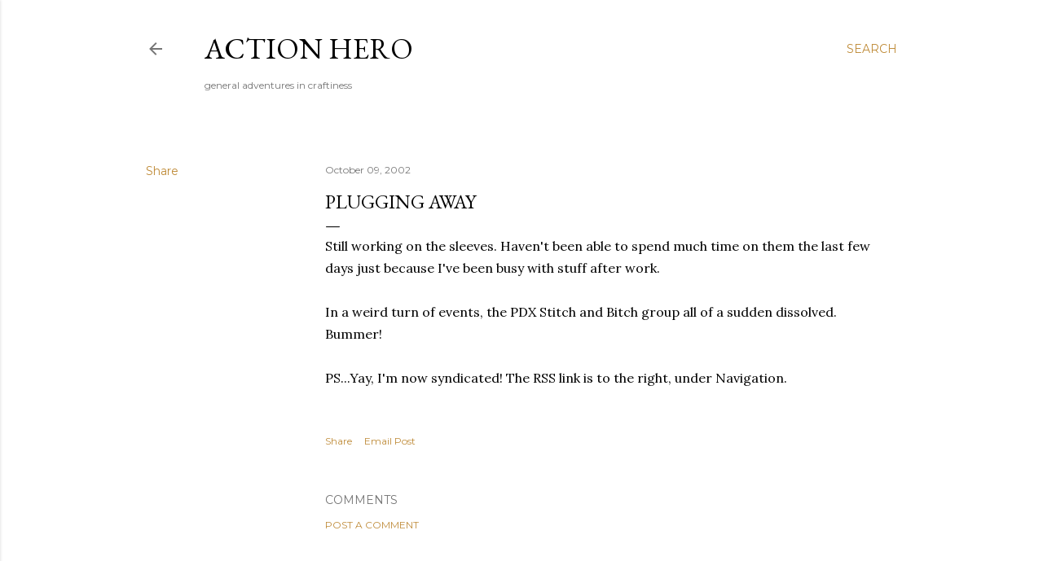

--- FILE ---
content_type: text/html; charset=UTF-8
request_url: https://blog.action-hero.net/2002/10/plugging-away.html
body_size: 28990
content:
<!DOCTYPE html>
<html dir='ltr' lang='en'>
<head>
<meta content='width=device-width, initial-scale=1' name='viewport'/>
<title>Plugging Away</title>
<meta content='text/html; charset=UTF-8' http-equiv='Content-Type'/>
<!-- Chrome, Firefox OS and Opera -->
<meta content='#ffffff' name='theme-color'/>
<!-- Windows Phone -->
<meta content='#ffffff' name='msapplication-navbutton-color'/>
<meta content='blogger' name='generator'/>
<link href='https://blog.action-hero.net/favicon.ico' rel='icon' type='image/x-icon'/>
<link href='https://blog.action-hero.net/2002/10/plugging-away.html' rel='canonical'/>
<link rel="alternate" type="application/atom+xml" title="Action Hero - Atom" href="https://blog.action-hero.net/feeds/posts/default" />
<link rel="alternate" type="application/rss+xml" title="Action Hero - RSS" href="https://blog.action-hero.net/feeds/posts/default?alt=rss" />
<link rel="service.post" type="application/atom+xml" title="Action Hero - Atom" href="https://www.blogger.com/feeds/1932028/posts/default" />

<link rel="alternate" type="application/atom+xml" title="Action Hero - Atom" href="https://blog.action-hero.net/feeds/85545026/comments/default" />
<!--Can't find substitution for tag [blog.ieCssRetrofitLinks]-->
<meta content='https://blog.action-hero.net/2002/10/plugging-away.html' property='og:url'/>
<meta content='Plugging Away' property='og:title'/>
<meta content='Still working on the sleeves. Haven&#39;t been able to spend much time on them the last few days just because I&#39;ve been busy with stuff after wo...' property='og:description'/>
<style type='text/css'>@font-face{font-family:'EB Garamond';font-style:normal;font-weight:400;font-display:swap;src:url(//fonts.gstatic.com/s/ebgaramond/v32/SlGDmQSNjdsmc35JDF1K5E55YMjF_7DPuGi-6_RkCY9_WamXgHlIbvw.woff2)format('woff2');unicode-range:U+0460-052F,U+1C80-1C8A,U+20B4,U+2DE0-2DFF,U+A640-A69F,U+FE2E-FE2F;}@font-face{font-family:'EB Garamond';font-style:normal;font-weight:400;font-display:swap;src:url(//fonts.gstatic.com/s/ebgaramond/v32/SlGDmQSNjdsmc35JDF1K5E55YMjF_7DPuGi-6_RkAI9_WamXgHlIbvw.woff2)format('woff2');unicode-range:U+0301,U+0400-045F,U+0490-0491,U+04B0-04B1,U+2116;}@font-face{font-family:'EB Garamond';font-style:normal;font-weight:400;font-display:swap;src:url(//fonts.gstatic.com/s/ebgaramond/v32/SlGDmQSNjdsmc35JDF1K5E55YMjF_7DPuGi-6_RkCI9_WamXgHlIbvw.woff2)format('woff2');unicode-range:U+1F00-1FFF;}@font-face{font-family:'EB Garamond';font-style:normal;font-weight:400;font-display:swap;src:url(//fonts.gstatic.com/s/ebgaramond/v32/SlGDmQSNjdsmc35JDF1K5E55YMjF_7DPuGi-6_RkB49_WamXgHlIbvw.woff2)format('woff2');unicode-range:U+0370-0377,U+037A-037F,U+0384-038A,U+038C,U+038E-03A1,U+03A3-03FF;}@font-face{font-family:'EB Garamond';font-style:normal;font-weight:400;font-display:swap;src:url(//fonts.gstatic.com/s/ebgaramond/v32/SlGDmQSNjdsmc35JDF1K5E55YMjF_7DPuGi-6_RkC49_WamXgHlIbvw.woff2)format('woff2');unicode-range:U+0102-0103,U+0110-0111,U+0128-0129,U+0168-0169,U+01A0-01A1,U+01AF-01B0,U+0300-0301,U+0303-0304,U+0308-0309,U+0323,U+0329,U+1EA0-1EF9,U+20AB;}@font-face{font-family:'EB Garamond';font-style:normal;font-weight:400;font-display:swap;src:url(//fonts.gstatic.com/s/ebgaramond/v32/SlGDmQSNjdsmc35JDF1K5E55YMjF_7DPuGi-6_RkCo9_WamXgHlIbvw.woff2)format('woff2');unicode-range:U+0100-02BA,U+02BD-02C5,U+02C7-02CC,U+02CE-02D7,U+02DD-02FF,U+0304,U+0308,U+0329,U+1D00-1DBF,U+1E00-1E9F,U+1EF2-1EFF,U+2020,U+20A0-20AB,U+20AD-20C0,U+2113,U+2C60-2C7F,U+A720-A7FF;}@font-face{font-family:'EB Garamond';font-style:normal;font-weight:400;font-display:swap;src:url(//fonts.gstatic.com/s/ebgaramond/v32/SlGDmQSNjdsmc35JDF1K5E55YMjF_7DPuGi-6_RkBI9_WamXgHlI.woff2)format('woff2');unicode-range:U+0000-00FF,U+0131,U+0152-0153,U+02BB-02BC,U+02C6,U+02DA,U+02DC,U+0304,U+0308,U+0329,U+2000-206F,U+20AC,U+2122,U+2191,U+2193,U+2212,U+2215,U+FEFF,U+FFFD;}@font-face{font-family:'Lora';font-style:normal;font-weight:400;font-display:swap;src:url(//fonts.gstatic.com/s/lora/v37/0QI6MX1D_JOuGQbT0gvTJPa787weuxJMkq18ndeYxZ2JTg.woff2)format('woff2');unicode-range:U+0460-052F,U+1C80-1C8A,U+20B4,U+2DE0-2DFF,U+A640-A69F,U+FE2E-FE2F;}@font-face{font-family:'Lora';font-style:normal;font-weight:400;font-display:swap;src:url(//fonts.gstatic.com/s/lora/v37/0QI6MX1D_JOuGQbT0gvTJPa787weuxJFkq18ndeYxZ2JTg.woff2)format('woff2');unicode-range:U+0301,U+0400-045F,U+0490-0491,U+04B0-04B1,U+2116;}@font-face{font-family:'Lora';font-style:normal;font-weight:400;font-display:swap;src:url(//fonts.gstatic.com/s/lora/v37/0QI6MX1D_JOuGQbT0gvTJPa787weuxI9kq18ndeYxZ2JTg.woff2)format('woff2');unicode-range:U+0302-0303,U+0305,U+0307-0308,U+0310,U+0312,U+0315,U+031A,U+0326-0327,U+032C,U+032F-0330,U+0332-0333,U+0338,U+033A,U+0346,U+034D,U+0391-03A1,U+03A3-03A9,U+03B1-03C9,U+03D1,U+03D5-03D6,U+03F0-03F1,U+03F4-03F5,U+2016-2017,U+2034-2038,U+203C,U+2040,U+2043,U+2047,U+2050,U+2057,U+205F,U+2070-2071,U+2074-208E,U+2090-209C,U+20D0-20DC,U+20E1,U+20E5-20EF,U+2100-2112,U+2114-2115,U+2117-2121,U+2123-214F,U+2190,U+2192,U+2194-21AE,U+21B0-21E5,U+21F1-21F2,U+21F4-2211,U+2213-2214,U+2216-22FF,U+2308-230B,U+2310,U+2319,U+231C-2321,U+2336-237A,U+237C,U+2395,U+239B-23B7,U+23D0,U+23DC-23E1,U+2474-2475,U+25AF,U+25B3,U+25B7,U+25BD,U+25C1,U+25CA,U+25CC,U+25FB,U+266D-266F,U+27C0-27FF,U+2900-2AFF,U+2B0E-2B11,U+2B30-2B4C,U+2BFE,U+3030,U+FF5B,U+FF5D,U+1D400-1D7FF,U+1EE00-1EEFF;}@font-face{font-family:'Lora';font-style:normal;font-weight:400;font-display:swap;src:url(//fonts.gstatic.com/s/lora/v37/0QI6MX1D_JOuGQbT0gvTJPa787weuxIvkq18ndeYxZ2JTg.woff2)format('woff2');unicode-range:U+0001-000C,U+000E-001F,U+007F-009F,U+20DD-20E0,U+20E2-20E4,U+2150-218F,U+2190,U+2192,U+2194-2199,U+21AF,U+21E6-21F0,U+21F3,U+2218-2219,U+2299,U+22C4-22C6,U+2300-243F,U+2440-244A,U+2460-24FF,U+25A0-27BF,U+2800-28FF,U+2921-2922,U+2981,U+29BF,U+29EB,U+2B00-2BFF,U+4DC0-4DFF,U+FFF9-FFFB,U+10140-1018E,U+10190-1019C,U+101A0,U+101D0-101FD,U+102E0-102FB,U+10E60-10E7E,U+1D2C0-1D2D3,U+1D2E0-1D37F,U+1F000-1F0FF,U+1F100-1F1AD,U+1F1E6-1F1FF,U+1F30D-1F30F,U+1F315,U+1F31C,U+1F31E,U+1F320-1F32C,U+1F336,U+1F378,U+1F37D,U+1F382,U+1F393-1F39F,U+1F3A7-1F3A8,U+1F3AC-1F3AF,U+1F3C2,U+1F3C4-1F3C6,U+1F3CA-1F3CE,U+1F3D4-1F3E0,U+1F3ED,U+1F3F1-1F3F3,U+1F3F5-1F3F7,U+1F408,U+1F415,U+1F41F,U+1F426,U+1F43F,U+1F441-1F442,U+1F444,U+1F446-1F449,U+1F44C-1F44E,U+1F453,U+1F46A,U+1F47D,U+1F4A3,U+1F4B0,U+1F4B3,U+1F4B9,U+1F4BB,U+1F4BF,U+1F4C8-1F4CB,U+1F4D6,U+1F4DA,U+1F4DF,U+1F4E3-1F4E6,U+1F4EA-1F4ED,U+1F4F7,U+1F4F9-1F4FB,U+1F4FD-1F4FE,U+1F503,U+1F507-1F50B,U+1F50D,U+1F512-1F513,U+1F53E-1F54A,U+1F54F-1F5FA,U+1F610,U+1F650-1F67F,U+1F687,U+1F68D,U+1F691,U+1F694,U+1F698,U+1F6AD,U+1F6B2,U+1F6B9-1F6BA,U+1F6BC,U+1F6C6-1F6CF,U+1F6D3-1F6D7,U+1F6E0-1F6EA,U+1F6F0-1F6F3,U+1F6F7-1F6FC,U+1F700-1F7FF,U+1F800-1F80B,U+1F810-1F847,U+1F850-1F859,U+1F860-1F887,U+1F890-1F8AD,U+1F8B0-1F8BB,U+1F8C0-1F8C1,U+1F900-1F90B,U+1F93B,U+1F946,U+1F984,U+1F996,U+1F9E9,U+1FA00-1FA6F,U+1FA70-1FA7C,U+1FA80-1FA89,U+1FA8F-1FAC6,U+1FACE-1FADC,U+1FADF-1FAE9,U+1FAF0-1FAF8,U+1FB00-1FBFF;}@font-face{font-family:'Lora';font-style:normal;font-weight:400;font-display:swap;src:url(//fonts.gstatic.com/s/lora/v37/0QI6MX1D_JOuGQbT0gvTJPa787weuxJOkq18ndeYxZ2JTg.woff2)format('woff2');unicode-range:U+0102-0103,U+0110-0111,U+0128-0129,U+0168-0169,U+01A0-01A1,U+01AF-01B0,U+0300-0301,U+0303-0304,U+0308-0309,U+0323,U+0329,U+1EA0-1EF9,U+20AB;}@font-face{font-family:'Lora';font-style:normal;font-weight:400;font-display:swap;src:url(//fonts.gstatic.com/s/lora/v37/0QI6MX1D_JOuGQbT0gvTJPa787weuxJPkq18ndeYxZ2JTg.woff2)format('woff2');unicode-range:U+0100-02BA,U+02BD-02C5,U+02C7-02CC,U+02CE-02D7,U+02DD-02FF,U+0304,U+0308,U+0329,U+1D00-1DBF,U+1E00-1E9F,U+1EF2-1EFF,U+2020,U+20A0-20AB,U+20AD-20C0,U+2113,U+2C60-2C7F,U+A720-A7FF;}@font-face{font-family:'Lora';font-style:normal;font-weight:400;font-display:swap;src:url(//fonts.gstatic.com/s/lora/v37/0QI6MX1D_JOuGQbT0gvTJPa787weuxJBkq18ndeYxZ0.woff2)format('woff2');unicode-range:U+0000-00FF,U+0131,U+0152-0153,U+02BB-02BC,U+02C6,U+02DA,U+02DC,U+0304,U+0308,U+0329,U+2000-206F,U+20AC,U+2122,U+2191,U+2193,U+2212,U+2215,U+FEFF,U+FFFD;}@font-face{font-family:'Montserrat';font-style:normal;font-weight:400;font-display:swap;src:url(//fonts.gstatic.com/s/montserrat/v31/JTUSjIg1_i6t8kCHKm459WRhyyTh89ZNpQ.woff2)format('woff2');unicode-range:U+0460-052F,U+1C80-1C8A,U+20B4,U+2DE0-2DFF,U+A640-A69F,U+FE2E-FE2F;}@font-face{font-family:'Montserrat';font-style:normal;font-weight:400;font-display:swap;src:url(//fonts.gstatic.com/s/montserrat/v31/JTUSjIg1_i6t8kCHKm459W1hyyTh89ZNpQ.woff2)format('woff2');unicode-range:U+0301,U+0400-045F,U+0490-0491,U+04B0-04B1,U+2116;}@font-face{font-family:'Montserrat';font-style:normal;font-weight:400;font-display:swap;src:url(//fonts.gstatic.com/s/montserrat/v31/JTUSjIg1_i6t8kCHKm459WZhyyTh89ZNpQ.woff2)format('woff2');unicode-range:U+0102-0103,U+0110-0111,U+0128-0129,U+0168-0169,U+01A0-01A1,U+01AF-01B0,U+0300-0301,U+0303-0304,U+0308-0309,U+0323,U+0329,U+1EA0-1EF9,U+20AB;}@font-face{font-family:'Montserrat';font-style:normal;font-weight:400;font-display:swap;src:url(//fonts.gstatic.com/s/montserrat/v31/JTUSjIg1_i6t8kCHKm459WdhyyTh89ZNpQ.woff2)format('woff2');unicode-range:U+0100-02BA,U+02BD-02C5,U+02C7-02CC,U+02CE-02D7,U+02DD-02FF,U+0304,U+0308,U+0329,U+1D00-1DBF,U+1E00-1E9F,U+1EF2-1EFF,U+2020,U+20A0-20AB,U+20AD-20C0,U+2113,U+2C60-2C7F,U+A720-A7FF;}@font-face{font-family:'Montserrat';font-style:normal;font-weight:400;font-display:swap;src:url(//fonts.gstatic.com/s/montserrat/v31/JTUSjIg1_i6t8kCHKm459WlhyyTh89Y.woff2)format('woff2');unicode-range:U+0000-00FF,U+0131,U+0152-0153,U+02BB-02BC,U+02C6,U+02DA,U+02DC,U+0304,U+0308,U+0329,U+2000-206F,U+20AC,U+2122,U+2191,U+2193,U+2212,U+2215,U+FEFF,U+FFFD;}@font-face{font-family:'Montserrat';font-style:normal;font-weight:700;font-display:swap;src:url(//fonts.gstatic.com/s/montserrat/v31/JTUSjIg1_i6t8kCHKm459WRhyyTh89ZNpQ.woff2)format('woff2');unicode-range:U+0460-052F,U+1C80-1C8A,U+20B4,U+2DE0-2DFF,U+A640-A69F,U+FE2E-FE2F;}@font-face{font-family:'Montserrat';font-style:normal;font-weight:700;font-display:swap;src:url(//fonts.gstatic.com/s/montserrat/v31/JTUSjIg1_i6t8kCHKm459W1hyyTh89ZNpQ.woff2)format('woff2');unicode-range:U+0301,U+0400-045F,U+0490-0491,U+04B0-04B1,U+2116;}@font-face{font-family:'Montserrat';font-style:normal;font-weight:700;font-display:swap;src:url(//fonts.gstatic.com/s/montserrat/v31/JTUSjIg1_i6t8kCHKm459WZhyyTh89ZNpQ.woff2)format('woff2');unicode-range:U+0102-0103,U+0110-0111,U+0128-0129,U+0168-0169,U+01A0-01A1,U+01AF-01B0,U+0300-0301,U+0303-0304,U+0308-0309,U+0323,U+0329,U+1EA0-1EF9,U+20AB;}@font-face{font-family:'Montserrat';font-style:normal;font-weight:700;font-display:swap;src:url(//fonts.gstatic.com/s/montserrat/v31/JTUSjIg1_i6t8kCHKm459WdhyyTh89ZNpQ.woff2)format('woff2');unicode-range:U+0100-02BA,U+02BD-02C5,U+02C7-02CC,U+02CE-02D7,U+02DD-02FF,U+0304,U+0308,U+0329,U+1D00-1DBF,U+1E00-1E9F,U+1EF2-1EFF,U+2020,U+20A0-20AB,U+20AD-20C0,U+2113,U+2C60-2C7F,U+A720-A7FF;}@font-face{font-family:'Montserrat';font-style:normal;font-weight:700;font-display:swap;src:url(//fonts.gstatic.com/s/montserrat/v31/JTUSjIg1_i6t8kCHKm459WlhyyTh89Y.woff2)format('woff2');unicode-range:U+0000-00FF,U+0131,U+0152-0153,U+02BB-02BC,U+02C6,U+02DA,U+02DC,U+0304,U+0308,U+0329,U+2000-206F,U+20AC,U+2122,U+2191,U+2193,U+2212,U+2215,U+FEFF,U+FFFD;}</style>
<style id='page-skin-1' type='text/css'><!--
/*! normalize.css v3.0.1 | MIT License | git.io/normalize */html{font-family:sans-serif;-ms-text-size-adjust:100%;-webkit-text-size-adjust:100%}body{margin:0}article,aside,details,figcaption,figure,footer,header,hgroup,main,nav,section,summary{display:block}audio,canvas,progress,video{display:inline-block;vertical-align:baseline}audio:not([controls]){display:none;height:0}[hidden],template{display:none}a{background:transparent}a:active,a:hover{outline:0}abbr[title]{border-bottom:1px dotted}b,strong{font-weight:bold}dfn{font-style:italic}h1{font-size:2em;margin:.67em 0}mark{background:#ff0;color:#000}small{font-size:80%}sub,sup{font-size:75%;line-height:0;position:relative;vertical-align:baseline}sup{top:-0.5em}sub{bottom:-0.25em}img{border:0}svg:not(:root){overflow:hidden}figure{margin:1em 40px}hr{-moz-box-sizing:content-box;box-sizing:content-box;height:0}pre{overflow:auto}code,kbd,pre,samp{font-family:monospace,monospace;font-size:1em}button,input,optgroup,select,textarea{color:inherit;font:inherit;margin:0}button{overflow:visible}button,select{text-transform:none}button,html input[type="button"],input[type="reset"],input[type="submit"]{-webkit-appearance:button;cursor:pointer}button[disabled],html input[disabled]{cursor:default}button::-moz-focus-inner,input::-moz-focus-inner{border:0;padding:0}input{line-height:normal}input[type="checkbox"],input[type="radio"]{box-sizing:border-box;padding:0}input[type="number"]::-webkit-inner-spin-button,input[type="number"]::-webkit-outer-spin-button{height:auto}input[type="search"]{-webkit-appearance:textfield;-moz-box-sizing:content-box;-webkit-box-sizing:content-box;box-sizing:content-box}input[type="search"]::-webkit-search-cancel-button,input[type="search"]::-webkit-search-decoration{-webkit-appearance:none}fieldset{border:1px solid #c0c0c0;margin:0 2px;padding:.35em .625em .75em}legend{border:0;padding:0}textarea{overflow:auto}optgroup{font-weight:bold}table{border-collapse:collapse;border-spacing:0}td,th{padding:0}
/*!************************************************
* Blogger Template Style
* Name: Soho
**************************************************/
body{
overflow-wrap:break-word;
word-break:break-word;
word-wrap:break-word
}
.hidden{
display:none
}
.invisible{
visibility:hidden
}
.container::after,.float-container::after{
clear:both;
content:"";
display:table
}
.clearboth{
clear:both
}
#comments .comment .comment-actions,.subscribe-popup .FollowByEmail .follow-by-email-submit{
background:0 0;
border:0;
box-shadow:none;
color:#bf8b38;
cursor:pointer;
font-size:14px;
font-weight:700;
outline:0;
text-decoration:none;
text-transform:uppercase;
width:auto
}
.dim-overlay{
background-color:rgba(0,0,0,.54);
height:100vh;
left:0;
position:fixed;
top:0;
width:100%
}
#sharing-dim-overlay{
background-color:transparent
}
input::-ms-clear{
display:none
}
.blogger-logo,.svg-icon-24.blogger-logo{
fill:#ff9800;
opacity:1
}
.loading-spinner-large{
-webkit-animation:mspin-rotate 1.568s infinite linear;
animation:mspin-rotate 1.568s infinite linear;
height:48px;
overflow:hidden;
position:absolute;
width:48px;
z-index:200
}
.loading-spinner-large>div{
-webkit-animation:mspin-revrot 5332ms infinite steps(4);
animation:mspin-revrot 5332ms infinite steps(4)
}
.loading-spinner-large>div>div{
-webkit-animation:mspin-singlecolor-large-film 1333ms infinite steps(81);
animation:mspin-singlecolor-large-film 1333ms infinite steps(81);
background-size:100%;
height:48px;
width:3888px
}
.mspin-black-large>div>div,.mspin-grey_54-large>div>div{
background-image:url(https://www.blogblog.com/indie/mspin_black_large.svg)
}
.mspin-white-large>div>div{
background-image:url(https://www.blogblog.com/indie/mspin_white_large.svg)
}
.mspin-grey_54-large{
opacity:.54
}
@-webkit-keyframes mspin-singlecolor-large-film{
from{
-webkit-transform:translateX(0);
transform:translateX(0)
}
to{
-webkit-transform:translateX(-3888px);
transform:translateX(-3888px)
}
}
@keyframes mspin-singlecolor-large-film{
from{
-webkit-transform:translateX(0);
transform:translateX(0)
}
to{
-webkit-transform:translateX(-3888px);
transform:translateX(-3888px)
}
}
@-webkit-keyframes mspin-rotate{
from{
-webkit-transform:rotate(0);
transform:rotate(0)
}
to{
-webkit-transform:rotate(360deg);
transform:rotate(360deg)
}
}
@keyframes mspin-rotate{
from{
-webkit-transform:rotate(0);
transform:rotate(0)
}
to{
-webkit-transform:rotate(360deg);
transform:rotate(360deg)
}
}
@-webkit-keyframes mspin-revrot{
from{
-webkit-transform:rotate(0);
transform:rotate(0)
}
to{
-webkit-transform:rotate(-360deg);
transform:rotate(-360deg)
}
}
@keyframes mspin-revrot{
from{
-webkit-transform:rotate(0);
transform:rotate(0)
}
to{
-webkit-transform:rotate(-360deg);
transform:rotate(-360deg)
}
}
.skip-navigation{
background-color:#fff;
box-sizing:border-box;
color:#000;
display:block;
height:0;
left:0;
line-height:50px;
overflow:hidden;
padding-top:0;
position:fixed;
text-align:center;
top:0;
-webkit-transition:box-shadow .3s,height .3s,padding-top .3s;
transition:box-shadow .3s,height .3s,padding-top .3s;
width:100%;
z-index:900
}
.skip-navigation:focus{
box-shadow:0 4px 5px 0 rgba(0,0,0,.14),0 1px 10px 0 rgba(0,0,0,.12),0 2px 4px -1px rgba(0,0,0,.2);
height:50px
}
#main{
outline:0
}
.main-heading{
position:absolute;
clip:rect(1px,1px,1px,1px);
padding:0;
border:0;
height:1px;
width:1px;
overflow:hidden
}
.Attribution{
margin-top:1em;
text-align:center
}
.Attribution .blogger img,.Attribution .blogger svg{
vertical-align:bottom
}
.Attribution .blogger img{
margin-right:.5em
}
.Attribution div{
line-height:24px;
margin-top:.5em
}
.Attribution .copyright,.Attribution .image-attribution{
font-size:.7em;
margin-top:1.5em
}
.BLOG_mobile_video_class{
display:none
}
.bg-photo{
background-attachment:scroll!important
}
body .CSS_LIGHTBOX{
z-index:900
}
.extendable .show-less,.extendable .show-more{
border-color:#bf8b38;
color:#bf8b38;
margin-top:8px
}
.extendable .show-less.hidden,.extendable .show-more.hidden{
display:none
}
.inline-ad{
display:none;
max-width:100%;
overflow:hidden
}
.adsbygoogle{
display:block
}
#cookieChoiceInfo{
bottom:0;
top:auto
}
iframe.b-hbp-video{
border:0
}
.post-body img{
max-width:100%
}
.post-body iframe{
max-width:100%
}
.post-body a[imageanchor="1"]{
display:inline-block
}
.byline{
margin-right:1em
}
.byline:last-child{
margin-right:0
}
.link-copied-dialog{
max-width:520px;
outline:0
}
.link-copied-dialog .modal-dialog-buttons{
margin-top:8px
}
.link-copied-dialog .goog-buttonset-default{
background:0 0;
border:0
}
.link-copied-dialog .goog-buttonset-default:focus{
outline:0
}
.paging-control-container{
margin-bottom:16px
}
.paging-control-container .paging-control{
display:inline-block
}
.paging-control-container .comment-range-text::after,.paging-control-container .paging-control{
color:#bf8b38
}
.paging-control-container .comment-range-text,.paging-control-container .paging-control{
margin-right:8px
}
.paging-control-container .comment-range-text::after,.paging-control-container .paging-control::after{
content:"\b7";
cursor:default;
padding-left:8px;
pointer-events:none
}
.paging-control-container .comment-range-text:last-child::after,.paging-control-container .paging-control:last-child::after{
content:none
}
.byline.reactions iframe{
height:20px
}
.b-notification{
color:#000;
background-color:#fff;
border-bottom:solid 1px #000;
box-sizing:border-box;
padding:16px 32px;
text-align:center
}
.b-notification.visible{
-webkit-transition:margin-top .3s cubic-bezier(.4,0,.2,1);
transition:margin-top .3s cubic-bezier(.4,0,.2,1)
}
.b-notification.invisible{
position:absolute
}
.b-notification-close{
position:absolute;
right:8px;
top:8px
}
.no-posts-message{
line-height:40px;
text-align:center
}
@media screen and (max-width:1162px){
body.item-view .post-body a[imageanchor="1"][style*="float: left;"],body.item-view .post-body a[imageanchor="1"][style*="float: right;"]{
float:none!important;
clear:none!important
}
body.item-view .post-body a[imageanchor="1"] img{
display:block;
height:auto;
margin:0 auto
}
body.item-view .post-body>.separator:first-child>a[imageanchor="1"]:first-child{
margin-top:20px
}
.post-body a[imageanchor]{
display:block
}
body.item-view .post-body a[imageanchor="1"]{
margin-left:0!important;
margin-right:0!important
}
body.item-view .post-body a[imageanchor="1"]+a[imageanchor="1"]{
margin-top:16px
}
}
.item-control{
display:none
}
#comments{
border-top:1px dashed rgba(0,0,0,.54);
margin-top:20px;
padding:20px
}
#comments .comment-thread ol{
margin:0;
padding-left:0;
padding-left:0
}
#comments .comment .comment-replybox-single,#comments .comment-thread .comment-replies{
margin-left:60px
}
#comments .comment-thread .thread-count{
display:none
}
#comments .comment{
list-style-type:none;
padding:0 0 30px;
position:relative
}
#comments .comment .comment{
padding-bottom:8px
}
.comment .avatar-image-container{
position:absolute
}
.comment .avatar-image-container img{
border-radius:50%
}
.avatar-image-container svg,.comment .avatar-image-container .avatar-icon{
border-radius:50%;
border:solid 1px #000000;
box-sizing:border-box;
fill:#000000;
height:35px;
margin:0;
padding:7px;
width:35px
}
.comment .comment-block{
margin-top:10px;
margin-left:60px;
padding-bottom:0
}
#comments .comment-author-header-wrapper{
margin-left:40px
}
#comments .comment .thread-expanded .comment-block{
padding-bottom:20px
}
#comments .comment .comment-header .user,#comments .comment .comment-header .user a{
color:#000000;
font-style:normal;
font-weight:700
}
#comments .comment .comment-actions{
bottom:0;
margin-bottom:15px;
position:absolute
}
#comments .comment .comment-actions>*{
margin-right:8px
}
#comments .comment .comment-header .datetime{
bottom:0;
color:rgba(0, 0, 0, 0.54);
display:inline-block;
font-size:13px;
font-style:italic;
margin-left:8px
}
#comments .comment .comment-footer .comment-timestamp a,#comments .comment .comment-header .datetime a{
color:rgba(0, 0, 0, 0.54)
}
#comments .comment .comment-content,.comment .comment-body{
margin-top:12px;
word-break:break-word
}
.comment-body{
margin-bottom:12px
}
#comments.embed[data-num-comments="0"]{
border:0;
margin-top:0;
padding-top:0
}
#comments.embed[data-num-comments="0"] #comment-post-message,#comments.embed[data-num-comments="0"] div.comment-form>p,#comments.embed[data-num-comments="0"] p.comment-footer{
display:none
}
#comment-editor-src{
display:none
}
.comments .comments-content .loadmore.loaded{
max-height:0;
opacity:0;
overflow:hidden
}
.extendable .remaining-items{
height:0;
overflow:hidden;
-webkit-transition:height .3s cubic-bezier(.4,0,.2,1);
transition:height .3s cubic-bezier(.4,0,.2,1)
}
.extendable .remaining-items.expanded{
height:auto
}
.svg-icon-24,.svg-icon-24-button{
cursor:pointer;
height:24px;
width:24px;
min-width:24px
}
.touch-icon{
margin:-12px;
padding:12px
}
.touch-icon:active,.touch-icon:focus{
background-color:rgba(153,153,153,.4);
border-radius:50%
}
svg:not(:root).touch-icon{
overflow:visible
}
html[dir=rtl] .rtl-reversible-icon{
-webkit-transform:scaleX(-1);
-ms-transform:scaleX(-1);
transform:scaleX(-1)
}
.svg-icon-24-button,.touch-icon-button{
background:0 0;
border:0;
margin:0;
outline:0;
padding:0
}
.touch-icon-button .touch-icon:active,.touch-icon-button .touch-icon:focus{
background-color:transparent
}
.touch-icon-button:active .touch-icon,.touch-icon-button:focus .touch-icon{
background-color:rgba(153,153,153,.4);
border-radius:50%
}
.Profile .default-avatar-wrapper .avatar-icon{
border-radius:50%;
border:solid 1px #000000;
box-sizing:border-box;
fill:#000000;
margin:0
}
.Profile .individual .default-avatar-wrapper .avatar-icon{
padding:25px
}
.Profile .individual .avatar-icon,.Profile .individual .profile-img{
height:120px;
width:120px
}
.Profile .team .default-avatar-wrapper .avatar-icon{
padding:8px
}
.Profile .team .avatar-icon,.Profile .team .default-avatar-wrapper,.Profile .team .profile-img{
height:40px;
width:40px
}
.snippet-container{
margin:0;
position:relative;
overflow:hidden
}
.snippet-fade{
bottom:0;
box-sizing:border-box;
position:absolute;
width:96px
}
.snippet-fade{
right:0
}
.snippet-fade:after{
content:"\2026"
}
.snippet-fade:after{
float:right
}
.centered-top-container.sticky{
left:0;
position:fixed;
right:0;
top:0;
width:auto;
z-index:50;
-webkit-transition-property:opacity,-webkit-transform;
transition-property:opacity,-webkit-transform;
transition-property:transform,opacity;
transition-property:transform,opacity,-webkit-transform;
-webkit-transition-duration:.2s;
transition-duration:.2s;
-webkit-transition-timing-function:cubic-bezier(.4,0,.2,1);
transition-timing-function:cubic-bezier(.4,0,.2,1)
}
.centered-top-placeholder{
display:none
}
.collapsed-header .centered-top-placeholder{
display:block
}
.centered-top-container .Header .replaced h1,.centered-top-placeholder .Header .replaced h1{
display:none
}
.centered-top-container.sticky .Header .replaced h1{
display:block
}
.centered-top-container.sticky .Header .header-widget{
background:0 0
}
.centered-top-container.sticky .Header .header-image-wrapper{
display:none
}
.centered-top-container img,.centered-top-placeholder img{
max-width:100%
}
.collapsible{
-webkit-transition:height .3s cubic-bezier(.4,0,.2,1);
transition:height .3s cubic-bezier(.4,0,.2,1)
}
.collapsible,.collapsible>summary{
display:block;
overflow:hidden
}
.collapsible>:not(summary){
display:none
}
.collapsible[open]>:not(summary){
display:block
}
.collapsible:focus,.collapsible>summary:focus{
outline:0
}
.collapsible>summary{
cursor:pointer;
display:block;
padding:0
}
.collapsible:focus>summary,.collapsible>summary:focus{
background-color:transparent
}
.collapsible>summary::-webkit-details-marker{
display:none
}
.collapsible-title{
-webkit-box-align:center;
-webkit-align-items:center;
-ms-flex-align:center;
align-items:center;
display:-webkit-box;
display:-webkit-flex;
display:-ms-flexbox;
display:flex
}
.collapsible-title .title{
-webkit-box-flex:1;
-webkit-flex:1 1 auto;
-ms-flex:1 1 auto;
flex:1 1 auto;
-webkit-box-ordinal-group:1;
-webkit-order:0;
-ms-flex-order:0;
order:0;
overflow:hidden;
text-overflow:ellipsis;
white-space:nowrap
}
.collapsible-title .chevron-down,.collapsible[open] .collapsible-title .chevron-up{
display:block
}
.collapsible-title .chevron-up,.collapsible[open] .collapsible-title .chevron-down{
display:none
}
.flat-button{
cursor:pointer;
display:inline-block;
font-weight:700;
text-transform:uppercase;
border-radius:2px;
padding:8px;
margin:-8px
}
.flat-icon-button{
background:0 0;
border:0;
margin:0;
outline:0;
padding:0;
margin:-12px;
padding:12px;
cursor:pointer;
box-sizing:content-box;
display:inline-block;
line-height:0
}
.flat-icon-button,.flat-icon-button .splash-wrapper{
border-radius:50%
}
.flat-icon-button .splash.animate{
-webkit-animation-duration:.3s;
animation-duration:.3s
}
.overflowable-container{
max-height:28px;
overflow:hidden;
position:relative
}
.overflow-button{
cursor:pointer
}
#overflowable-dim-overlay{
background:0 0
}
.overflow-popup{
box-shadow:0 2px 2px 0 rgba(0,0,0,.14),0 3px 1px -2px rgba(0,0,0,.2),0 1px 5px 0 rgba(0,0,0,.12);
background-color:#ffffff;
left:0;
max-width:calc(100% - 32px);
position:absolute;
top:0;
visibility:hidden;
z-index:101
}
.overflow-popup ul{
list-style:none
}
.overflow-popup .tabs li,.overflow-popup li{
display:block;
height:auto
}
.overflow-popup .tabs li{
padding-left:0;
padding-right:0
}
.overflow-button.hidden,.overflow-popup .tabs li.hidden,.overflow-popup li.hidden{
display:none
}
.search{
display:-webkit-box;
display:-webkit-flex;
display:-ms-flexbox;
display:flex;
line-height:24px;
width:24px
}
.search.focused{
width:100%
}
.search.focused .section{
width:100%
}
.search form{
z-index:101
}
.search h3{
display:none
}
.search form{
display:-webkit-box;
display:-webkit-flex;
display:-ms-flexbox;
display:flex;
-webkit-box-flex:1;
-webkit-flex:1 0 0;
-ms-flex:1 0 0px;
flex:1 0 0;
border-bottom:solid 1px transparent;
padding-bottom:8px
}
.search form>*{
display:none
}
.search.focused form>*{
display:block
}
.search .search-input label{
display:none
}
.centered-top-placeholder.cloned .search form{
z-index:30
}
.search.focused form{
border-color:rgba(0, 0, 0, 0.54);
position:relative;
width:auto
}
.collapsed-header .centered-top-container .search.focused form{
border-bottom-color:transparent
}
.search-expand{
-webkit-box-flex:0;
-webkit-flex:0 0 auto;
-ms-flex:0 0 auto;
flex:0 0 auto
}
.search-expand-text{
display:none
}
.search-close{
display:inline;
vertical-align:middle
}
.search-input{
-webkit-box-flex:1;
-webkit-flex:1 0 1px;
-ms-flex:1 0 1px;
flex:1 0 1px
}
.search-input input{
background:0 0;
border:0;
box-sizing:border-box;
color:rgba(0, 0, 0, 0.54);
display:inline-block;
outline:0;
width:calc(100% - 48px)
}
.search-input input.no-cursor{
color:transparent;
text-shadow:0 0 0 rgba(0, 0, 0, 0.54)
}
.collapsed-header .centered-top-container .search-action,.collapsed-header .centered-top-container .search-input input{
color:rgba(0, 0, 0, 0.54)
}
.collapsed-header .centered-top-container .search-input input.no-cursor{
color:transparent;
text-shadow:0 0 0 rgba(0, 0, 0, 0.54)
}
.collapsed-header .centered-top-container .search-input input.no-cursor:focus,.search-input input.no-cursor:focus{
outline:0
}
.search-focused>*{
visibility:hidden
}
.search-focused .search,.search-focused .search-icon{
visibility:visible
}
.search.focused .search-action{
display:block
}
.search.focused .search-action:disabled{
opacity:.3
}
.widget.Sharing .sharing-button{
display:none
}
.widget.Sharing .sharing-buttons li{
padding:0
}
.widget.Sharing .sharing-buttons li span{
display:none
}
.post-share-buttons{
position:relative
}
.centered-bottom .share-buttons .svg-icon-24,.share-buttons .svg-icon-24{
fill:#000000
}
.sharing-open.touch-icon-button:active .touch-icon,.sharing-open.touch-icon-button:focus .touch-icon{
background-color:transparent
}
.share-buttons{
background-color:#ffffff;
border-radius:2px;
box-shadow:0 2px 2px 0 rgba(0,0,0,.14),0 3px 1px -2px rgba(0,0,0,.2),0 1px 5px 0 rgba(0,0,0,.12);
color:#000000;
list-style:none;
margin:0;
padding:8px 0;
position:absolute;
top:-11px;
min-width:200px;
z-index:101
}
.share-buttons.hidden{
display:none
}
.sharing-button{
background:0 0;
border:0;
margin:0;
outline:0;
padding:0;
cursor:pointer
}
.share-buttons li{
margin:0;
height:48px
}
.share-buttons li:last-child{
margin-bottom:0
}
.share-buttons li .sharing-platform-button{
box-sizing:border-box;
cursor:pointer;
display:block;
height:100%;
margin-bottom:0;
padding:0 16px;
position:relative;
width:100%
}
.share-buttons li .sharing-platform-button:focus,.share-buttons li .sharing-platform-button:hover{
background-color:rgba(128,128,128,.1);
outline:0
}
.share-buttons li svg[class*=" sharing-"],.share-buttons li svg[class^=sharing-]{
position:absolute;
top:10px
}
.share-buttons li span.sharing-platform-button{
position:relative;
top:0
}
.share-buttons li .platform-sharing-text{
display:block;
font-size:16px;
line-height:48px;
white-space:nowrap
}
.share-buttons li .platform-sharing-text{
margin-left:56px
}
.sidebar-container{
background-color:#f7f7f7;
max-width:284px;
overflow-y:auto;
-webkit-transition-property:-webkit-transform;
transition-property:-webkit-transform;
transition-property:transform;
transition-property:transform,-webkit-transform;
-webkit-transition-duration:.3s;
transition-duration:.3s;
-webkit-transition-timing-function:cubic-bezier(0,0,.2,1);
transition-timing-function:cubic-bezier(0,0,.2,1);
width:284px;
z-index:101;
-webkit-overflow-scrolling:touch
}
.sidebar-container .navigation{
line-height:0;
padding:16px
}
.sidebar-container .sidebar-back{
cursor:pointer
}
.sidebar-container .widget{
background:0 0;
margin:0 16px;
padding:16px 0
}
.sidebar-container .widget .title{
color:rgba(0, 0, 0, 0.54);
margin:0
}
.sidebar-container .widget ul{
list-style:none;
margin:0;
padding:0
}
.sidebar-container .widget ul ul{
margin-left:1em
}
.sidebar-container .widget li{
font-size:16px;
line-height:normal
}
.sidebar-container .widget+.widget{
border-top:1px dashed rgba(0, 0, 0, 0.54)
}
.BlogArchive li{
margin:16px 0
}
.BlogArchive li:last-child{
margin-bottom:0
}
.Label li a{
display:inline-block
}
.BlogArchive .post-count,.Label .label-count{
float:right;
margin-left:.25em
}
.BlogArchive .post-count::before,.Label .label-count::before{
content:"("
}
.BlogArchive .post-count::after,.Label .label-count::after{
content:")"
}
.widget.Translate .skiptranslate>div{
display:block!important
}
.widget.Profile .profile-link{
display:-webkit-box;
display:-webkit-flex;
display:-ms-flexbox;
display:flex
}
.widget.Profile .team-member .default-avatar-wrapper,.widget.Profile .team-member .profile-img{
-webkit-box-flex:0;
-webkit-flex:0 0 auto;
-ms-flex:0 0 auto;
flex:0 0 auto;
margin-right:1em
}
.widget.Profile .individual .profile-link{
-webkit-box-orient:vertical;
-webkit-box-direction:normal;
-webkit-flex-direction:column;
-ms-flex-direction:column;
flex-direction:column
}
.widget.Profile .team .profile-link .profile-name{
-webkit-align-self:center;
-ms-flex-item-align:center;
align-self:center;
display:block;
-webkit-box-flex:1;
-webkit-flex:1 1 auto;
-ms-flex:1 1 auto;
flex:1 1 auto
}
.dim-overlay{
background-color:rgba(0,0,0,.54);
z-index:100
}
body.sidebar-visible{
overflow-y:hidden
}
@media screen and (max-width:1439px){
.sidebar-container{
bottom:0;
position:fixed;
top:0;
left:0;
right:auto
}
.sidebar-container.sidebar-invisible{
-webkit-transition-timing-function:cubic-bezier(.4,0,.6,1);
transition-timing-function:cubic-bezier(.4,0,.6,1)
}
html[dir=ltr] .sidebar-container.sidebar-invisible{
-webkit-transform:translateX(-284px);
-ms-transform:translateX(-284px);
transform:translateX(-284px)
}
html[dir=rtl] .sidebar-container.sidebar-invisible{
-webkit-transform:translateX(284px);
-ms-transform:translateX(284px);
transform:translateX(284px)
}
}
@media screen and (min-width:1440px){
.sidebar-container{
position:absolute;
top:0;
left:0;
right:auto
}
.sidebar-container .navigation{
display:none
}
}
.dialog{
box-shadow:0 2px 2px 0 rgba(0,0,0,.14),0 3px 1px -2px rgba(0,0,0,.2),0 1px 5px 0 rgba(0,0,0,.12);
background:#ffffff;
box-sizing:border-box;
color:#000000;
padding:30px;
position:fixed;
text-align:center;
width:calc(100% - 24px);
z-index:101
}
.dialog input[type=email],.dialog input[type=text]{
background-color:transparent;
border:0;
border-bottom:solid 1px rgba(0,0,0,.12);
color:#000000;
display:block;
font-family:EB Garamond, serif;
font-size:16px;
line-height:24px;
margin:auto;
padding-bottom:7px;
outline:0;
text-align:center;
width:100%
}
.dialog input[type=email]::-webkit-input-placeholder,.dialog input[type=text]::-webkit-input-placeholder{
color:#000000
}
.dialog input[type=email]::-moz-placeholder,.dialog input[type=text]::-moz-placeholder{
color:#000000
}
.dialog input[type=email]:-ms-input-placeholder,.dialog input[type=text]:-ms-input-placeholder{
color:#000000
}
.dialog input[type=email]::-ms-input-placeholder,.dialog input[type=text]::-ms-input-placeholder{
color:#000000
}
.dialog input[type=email]::placeholder,.dialog input[type=text]::placeholder{
color:#000000
}
.dialog input[type=email]:focus,.dialog input[type=text]:focus{
border-bottom:solid 2px #bf8b38;
padding-bottom:6px
}
.dialog input.no-cursor{
color:transparent;
text-shadow:0 0 0 #000000
}
.dialog input.no-cursor:focus{
outline:0
}
.dialog input.no-cursor:focus{
outline:0
}
.dialog input[type=submit]{
font-family:EB Garamond, serif
}
.dialog .goog-buttonset-default{
color:#bf8b38
}
.subscribe-popup{
max-width:364px
}
.subscribe-popup h3{
color:#000000;
font-size:1.8em;
margin-top:0
}
.subscribe-popup .FollowByEmail h3{
display:none
}
.subscribe-popup .FollowByEmail .follow-by-email-submit{
color:#bf8b38;
display:inline-block;
margin:0 auto;
margin-top:24px;
width:auto;
white-space:normal
}
.subscribe-popup .FollowByEmail .follow-by-email-submit:disabled{
cursor:default;
opacity:.3
}
@media (max-width:800px){
.blog-name div.widget.Subscribe{
margin-bottom:16px
}
body.item-view .blog-name div.widget.Subscribe{
margin:8px auto 16px auto;
width:100%
}
}
body#layout .bg-photo,body#layout .bg-photo-overlay{
display:none
}
body#layout .page_body{
padding:0;
position:relative;
top:0
}
body#layout .page{
display:inline-block;
left:inherit;
position:relative;
vertical-align:top;
width:540px
}
body#layout .centered{
max-width:954px
}
body#layout .navigation{
display:none
}
body#layout .sidebar-container{
display:inline-block;
width:40%
}
body#layout .hamburger-menu,body#layout .search{
display:none
}
body{
background-color:#ffffff;
color:#000000;
font:normal 400 20px EB Garamond, serif;
height:100%;
margin:0;
min-height:100vh
}
h1,h2,h3,h4,h5,h6{
font-weight:400
}
a{
color:#bf8b38;
text-decoration:none
}
.dim-overlay{
z-index:100
}
body.sidebar-visible .page_body{
overflow-y:scroll
}
.widget .title{
color:rgba(0, 0, 0, 0.54);
font:normal 400 12px Montserrat, sans-serif
}
.extendable .show-less,.extendable .show-more{
color:#bf8b38;
font:normal 400 12px Montserrat, sans-serif;
margin:12px -8px 0 -8px;
text-transform:uppercase
}
.footer .widget,.main .widget{
margin:50px 0
}
.main .widget .title{
text-transform:uppercase
}
.inline-ad{
display:block;
margin-top:50px
}
.adsbygoogle{
text-align:center
}
.page_body{
display:-webkit-box;
display:-webkit-flex;
display:-ms-flexbox;
display:flex;
-webkit-box-orient:vertical;
-webkit-box-direction:normal;
-webkit-flex-direction:column;
-ms-flex-direction:column;
flex-direction:column;
min-height:100vh;
position:relative;
z-index:20
}
.page_body>*{
-webkit-box-flex:0;
-webkit-flex:0 0 auto;
-ms-flex:0 0 auto;
flex:0 0 auto
}
.page_body>#footer{
margin-top:auto
}
.centered-bottom,.centered-top{
margin:0 32px;
max-width:100%
}
.centered-top{
padding-bottom:12px;
padding-top:12px
}
.sticky .centered-top{
padding-bottom:0;
padding-top:0
}
.centered-top-container,.centered-top-placeholder{
background:#ffffff
}
.centered-top{
display:-webkit-box;
display:-webkit-flex;
display:-ms-flexbox;
display:flex;
-webkit-flex-wrap:wrap;
-ms-flex-wrap:wrap;
flex-wrap:wrap;
-webkit-box-pack:justify;
-webkit-justify-content:space-between;
-ms-flex-pack:justify;
justify-content:space-between;
position:relative
}
.sticky .centered-top{
-webkit-flex-wrap:nowrap;
-ms-flex-wrap:nowrap;
flex-wrap:nowrap
}
.centered-top-container .svg-icon-24,.centered-top-placeholder .svg-icon-24{
fill:rgba(0, 0, 0, 0.54)
}
.back-button-container,.hamburger-menu-container{
-webkit-box-flex:0;
-webkit-flex:0 0 auto;
-ms-flex:0 0 auto;
flex:0 0 auto;
height:48px;
-webkit-box-ordinal-group:2;
-webkit-order:1;
-ms-flex-order:1;
order:1
}
.sticky .back-button-container,.sticky .hamburger-menu-container{
-webkit-box-ordinal-group:2;
-webkit-order:1;
-ms-flex-order:1;
order:1
}
.back-button,.hamburger-menu,.search-expand-icon{
cursor:pointer;
margin-top:0
}
.search{
-webkit-box-align:start;
-webkit-align-items:flex-start;
-ms-flex-align:start;
align-items:flex-start;
-webkit-box-flex:0;
-webkit-flex:0 0 auto;
-ms-flex:0 0 auto;
flex:0 0 auto;
height:48px;
margin-left:24px;
-webkit-box-ordinal-group:4;
-webkit-order:3;
-ms-flex-order:3;
order:3
}
.search,.search.focused{
width:auto
}
.search.focused{
position:static
}
.sticky .search{
display:none;
-webkit-box-ordinal-group:5;
-webkit-order:4;
-ms-flex-order:4;
order:4
}
.search .section{
right:0;
margin-top:12px;
position:absolute;
top:12px;
width:0
}
.sticky .search .section{
top:0
}
.search-expand{
background:0 0;
border:0;
margin:0;
outline:0;
padding:0;
color:#bf8b38;
cursor:pointer;
-webkit-box-flex:0;
-webkit-flex:0 0 auto;
-ms-flex:0 0 auto;
flex:0 0 auto;
font:normal 400 12px Montserrat, sans-serif;
text-transform:uppercase;
word-break:normal
}
.search.focused .search-expand{
visibility:hidden
}
.search .dim-overlay{
background:0 0
}
.search.focused .section{
max-width:400px
}
.search.focused form{
border-color:rgba(0, 0, 0, 0.54);
height:24px
}
.search.focused .search-input{
display:-webkit-box;
display:-webkit-flex;
display:-ms-flexbox;
display:flex;
-webkit-box-flex:1;
-webkit-flex:1 1 auto;
-ms-flex:1 1 auto;
flex:1 1 auto
}
.search-input input{
-webkit-box-flex:1;
-webkit-flex:1 1 auto;
-ms-flex:1 1 auto;
flex:1 1 auto;
font:normal 400 16px Montserrat, sans-serif
}
.search input[type=submit]{
display:none
}
.subscribe-section-container{
-webkit-box-flex:1;
-webkit-flex:1 0 auto;
-ms-flex:1 0 auto;
flex:1 0 auto;
margin-left:24px;
-webkit-box-ordinal-group:3;
-webkit-order:2;
-ms-flex-order:2;
order:2;
text-align:right
}
.sticky .subscribe-section-container{
-webkit-box-flex:0;
-webkit-flex:0 0 auto;
-ms-flex:0 0 auto;
flex:0 0 auto;
-webkit-box-ordinal-group:4;
-webkit-order:3;
-ms-flex-order:3;
order:3
}
.subscribe-button{
background:0 0;
border:0;
margin:0;
outline:0;
padding:0;
color:#bf8b38;
cursor:pointer;
display:inline-block;
font:normal 400 12px Montserrat, sans-serif;
line-height:48px;
margin:0;
text-transform:uppercase;
word-break:normal
}
.subscribe-popup h3{
color:rgba(0, 0, 0, 0.54);
font:normal 400 12px Montserrat, sans-serif;
margin-bottom:24px;
text-transform:uppercase
}
.subscribe-popup div.widget.FollowByEmail .follow-by-email-address{
color:#000000;
font:normal 400 12px Montserrat, sans-serif
}
.subscribe-popup div.widget.FollowByEmail .follow-by-email-submit{
color:#bf8b38;
font:normal 400 12px Montserrat, sans-serif;
margin-top:24px;
text-transform:uppercase
}
.blog-name{
-webkit-box-flex:1;
-webkit-flex:1 1 100%;
-ms-flex:1 1 100%;
flex:1 1 100%;
-webkit-box-ordinal-group:5;
-webkit-order:4;
-ms-flex-order:4;
order:4;
overflow:hidden
}
.sticky .blog-name{
-webkit-box-flex:1;
-webkit-flex:1 1 auto;
-ms-flex:1 1 auto;
flex:1 1 auto;
margin:0 12px;
-webkit-box-ordinal-group:3;
-webkit-order:2;
-ms-flex-order:2;
order:2
}
body.search-view .centered-top.search-focused .blog-name{
display:none
}
.widget.Header h1{
font:normal 400 18px EB Garamond, serif;
margin:0;
text-transform:uppercase
}
.widget.Header h1,.widget.Header h1 a{
color:#000000
}
.widget.Header p{
color:rgba(0, 0, 0, 0.54);
font:normal 400 12px Montserrat, sans-serif;
line-height:1.7
}
.sticky .widget.Header h1{
font-size:16px;
line-height:48px;
overflow:hidden;
overflow-wrap:normal;
text-overflow:ellipsis;
white-space:nowrap;
word-wrap:normal
}
.sticky .widget.Header p{
display:none
}
.sticky{
box-shadow:0 1px 3px rgba(0, 0, 0, 0.1)
}
#page_list_top .widget.PageList{
font:normal 400 14px Montserrat, sans-serif;
line-height:28px
}
#page_list_top .widget.PageList .title{
display:none
}
#page_list_top .widget.PageList .overflowable-contents{
overflow:hidden
}
#page_list_top .widget.PageList .overflowable-contents ul{
list-style:none;
margin:0;
padding:0
}
#page_list_top .widget.PageList .overflow-popup ul{
list-style:none;
margin:0;
padding:0 20px
}
#page_list_top .widget.PageList .overflowable-contents li{
display:inline-block
}
#page_list_top .widget.PageList .overflowable-contents li.hidden{
display:none
}
#page_list_top .widget.PageList .overflowable-contents li:not(:first-child):before{
color:rgba(0, 0, 0, 0.54);
content:"\b7"
}
#page_list_top .widget.PageList .overflow-button a,#page_list_top .widget.PageList .overflow-popup li a,#page_list_top .widget.PageList .overflowable-contents li a{
color:rgba(0, 0, 0, 0.54);
font:normal 400 14px Montserrat, sans-serif;
line-height:28px;
text-transform:uppercase
}
#page_list_top .widget.PageList .overflow-popup li.selected a,#page_list_top .widget.PageList .overflowable-contents li.selected a{
color:rgba(0, 0, 0, 0.54);
font:normal 700 14px Montserrat, sans-serif;
line-height:28px
}
#page_list_top .widget.PageList .overflow-button{
display:inline
}
.sticky #page_list_top{
display:none
}
body.homepage-view .hero-image.has-image{
background:#ffffff none no-repeat scroll center center;
background-attachment:scroll;
background-color:#ffffff;
background-size:cover;
height:62.5vw;
max-height:75vh;
min-height:200px;
width:100%
}
.post-filter-message{
background-color:#302c24;
color:rgba(255, 255, 255, 0.54);
display:-webkit-box;
display:-webkit-flex;
display:-ms-flexbox;
display:flex;
-webkit-flex-wrap:wrap;
-ms-flex-wrap:wrap;
flex-wrap:wrap;
font:normal 400 12px Montserrat, sans-serif;
-webkit-box-pack:justify;
-webkit-justify-content:space-between;
-ms-flex-pack:justify;
justify-content:space-between;
margin-top:50px;
padding:18px
}
.post-filter-message .message-container{
-webkit-box-flex:1;
-webkit-flex:1 1 auto;
-ms-flex:1 1 auto;
flex:1 1 auto;
min-width:0
}
.post-filter-message .home-link-container{
-webkit-box-flex:0;
-webkit-flex:0 0 auto;
-ms-flex:0 0 auto;
flex:0 0 auto
}
.post-filter-message .search-label,.post-filter-message .search-query{
color:rgba(255, 255, 255, 0.87);
font:normal 700 12px Montserrat, sans-serif;
text-transform:uppercase
}
.post-filter-message .home-link,.post-filter-message .home-link a{
color:#bf8b38;
font:normal 700 12px Montserrat, sans-serif;
text-transform:uppercase
}
.widget.FeaturedPost .thumb.hero-thumb{
background-position:center;
background-size:cover;
height:360px
}
.widget.FeaturedPost .featured-post-snippet:before{
content:"\2014"
}
.snippet-container,.snippet-fade{
font:normal 400 14px Lora, serif;
line-height:23.8px
}
.snippet-container{
max-height:166.6px;
overflow:hidden
}
.snippet-fade{
background:-webkit-linear-gradient(left,#ffffff 0,#ffffff 20%,rgba(255, 255, 255, 0) 100%);
background:linear-gradient(to left,#ffffff 0,#ffffff 20%,rgba(255, 255, 255, 0) 100%);
color:#000000
}
.post-sidebar{
display:none
}
.widget.Blog .blog-posts .post-outer-container{
width:100%
}
.no-posts{
text-align:center
}
body.feed-view .widget.Blog .blog-posts .post-outer-container,body.item-view .widget.Blog .blog-posts .post-outer{
margin-bottom:50px
}
.widget.Blog .post.no-featured-image,.widget.PopularPosts .post.no-featured-image{
background-color:#302c24;
padding:30px
}
.widget.Blog .post>.post-share-buttons-top{
right:0;
position:absolute;
top:0
}
.widget.Blog .post>.post-share-buttons-bottom{
bottom:0;
right:0;
position:absolute
}
.blog-pager{
text-align:right
}
.blog-pager a{
color:#bf8b38;
font:normal 400 12px Montserrat, sans-serif;
text-transform:uppercase
}
.blog-pager .blog-pager-newer-link,.blog-pager .home-link{
display:none
}
.post-title{
font:normal 400 20px EB Garamond, serif;
margin:0;
text-transform:uppercase
}
.post-title,.post-title a{
color:#000000
}
.post.no-featured-image .post-title,.post.no-featured-image .post-title a{
color:#ffffff
}
body.item-view .post-body-container:before{
content:"\2014"
}
.post-body{
color:#000000;
font:normal 400 14px Lora, serif;
line-height:1.7
}
.post-body blockquote{
color:#000000;
font:normal 400 16px Montserrat, sans-serif;
line-height:1.7;
margin-left:0;
margin-right:0
}
.post-body img{
height:auto;
max-width:100%
}
.post-body .tr-caption{
color:#000000;
font:normal 400 12px Montserrat, sans-serif;
line-height:1.7
}
.snippet-thumbnail{
position:relative
}
.snippet-thumbnail .post-header{
background:#ffffff;
bottom:0;
margin-bottom:0;
padding-right:15px;
padding-bottom:5px;
padding-top:5px;
position:absolute
}
.snippet-thumbnail img{
width:100%
}
.post-footer,.post-header{
margin:8px 0
}
body.item-view .widget.Blog .post-header{
margin:0 0 16px 0
}
body.item-view .widget.Blog .post-footer{
margin:50px 0 0 0
}
.widget.FeaturedPost .post-footer{
display:-webkit-box;
display:-webkit-flex;
display:-ms-flexbox;
display:flex;
-webkit-flex-wrap:wrap;
-ms-flex-wrap:wrap;
flex-wrap:wrap;
-webkit-box-pack:justify;
-webkit-justify-content:space-between;
-ms-flex-pack:justify;
justify-content:space-between
}
.widget.FeaturedPost .post-footer>*{
-webkit-box-flex:0;
-webkit-flex:0 1 auto;
-ms-flex:0 1 auto;
flex:0 1 auto
}
.widget.FeaturedPost .post-footer,.widget.FeaturedPost .post-footer a,.widget.FeaturedPost .post-footer button{
line-height:1.7
}
.jump-link{
margin:-8px
}
.post-header,.post-header a,.post-header button{
color:rgba(0, 0, 0, 0.54);
font:normal 400 12px Montserrat, sans-serif
}
.post.no-featured-image .post-header,.post.no-featured-image .post-header a,.post.no-featured-image .post-header button{
color:rgba(255, 255, 255, 0.54)
}
.post-footer,.post-footer a,.post-footer button{
color:#bf8b38;
font:normal 400 12px Montserrat, sans-serif
}
.post.no-featured-image .post-footer,.post.no-featured-image .post-footer a,.post.no-featured-image .post-footer button{
color:#bf8b38
}
body.item-view .post-footer-line{
line-height:2.3
}
.byline{
display:inline-block
}
.byline .flat-button{
text-transform:none
}
.post-header .byline:not(:last-child):after{
content:"\b7"
}
.post-header .byline:not(:last-child){
margin-right:0
}
.byline.post-labels a{
display:inline-block;
word-break:break-all
}
.byline.post-labels a:not(:last-child):after{
content:","
}
.byline.reactions .reactions-label{
line-height:22px;
vertical-align:top
}
.post-share-buttons{
margin-left:0
}
.share-buttons{
background-color:#fafafa;
border-radius:0;
box-shadow:0 1px 1px 1px rgba(0, 0, 0, 0.1);
color:#000000;
font:normal 400 16px Montserrat, sans-serif
}
.share-buttons .svg-icon-24{
fill:#bf8b38
}
#comment-holder .continue{
display:none
}
#comment-editor{
margin-bottom:20px;
margin-top:20px
}
.widget.Attribution,.widget.Attribution .copyright,.widget.Attribution .copyright a,.widget.Attribution .image-attribution,.widget.Attribution .image-attribution a,.widget.Attribution a{
color:rgba(0, 0, 0, 0.54);
font:normal 400 12px Montserrat, sans-serif
}
.widget.Attribution svg{
fill:rgba(0, 0, 0, 0.54)
}
.widget.Attribution .blogger a{
display:-webkit-box;
display:-webkit-flex;
display:-ms-flexbox;
display:flex;
-webkit-align-content:center;
-ms-flex-line-pack:center;
align-content:center;
-webkit-box-pack:center;
-webkit-justify-content:center;
-ms-flex-pack:center;
justify-content:center;
line-height:24px
}
.widget.Attribution .blogger svg{
margin-right:8px
}
.widget.Profile ul{
list-style:none;
padding:0
}
.widget.Profile .individual .default-avatar-wrapper,.widget.Profile .individual .profile-img{
border-radius:50%;
display:inline-block;
height:120px;
width:120px
}
.widget.Profile .individual .profile-data a,.widget.Profile .team .profile-name{
color:#000000;
font:normal 400 20px EB Garamond, serif;
text-transform:none
}
.widget.Profile .individual dd{
color:#000000;
font:normal 400 20px EB Garamond, serif;
margin:0 auto
}
.widget.Profile .individual .profile-link,.widget.Profile .team .visit-profile{
color:#bf8b38;
font:normal 400 12px Montserrat, sans-serif;
text-transform:uppercase
}
.widget.Profile .team .default-avatar-wrapper,.widget.Profile .team .profile-img{
border-radius:50%;
float:left;
height:40px;
width:40px
}
.widget.Profile .team .profile-link .profile-name-wrapper{
-webkit-box-flex:1;
-webkit-flex:1 1 auto;
-ms-flex:1 1 auto;
flex:1 1 auto
}
.widget.Label li,.widget.Label span.label-size{
color:#bf8b38;
display:inline-block;
font:normal 400 12px Montserrat, sans-serif;
word-break:break-all
}
.widget.Label li:not(:last-child):after,.widget.Label span.label-size:not(:last-child):after{
content:","
}
.widget.PopularPosts .post{
margin-bottom:50px
}
body.item-view #sidebar .widget.PopularPosts{
margin-left:40px;
width:inherit
}
#comments{
border-top:none;
padding:0
}
#comments .comment .comment-footer,#comments .comment .comment-header,#comments .comment .comment-header .datetime,#comments .comment .comment-header .datetime a{
color:rgba(0, 0, 0, 0.54);
font:normal 400 12px Montserrat, sans-serif
}
#comments .comment .comment-author,#comments .comment .comment-author a,#comments .comment .comment-header .user,#comments .comment .comment-header .user a{
color:#000000;
font:normal 400 14px Montserrat, sans-serif
}
#comments .comment .comment-body,#comments .comment .comment-content{
color:#000000;
font:normal 400 14px Lora, serif
}
#comments .comment .comment-actions,#comments .footer,#comments .footer a,#comments .loadmore,#comments .paging-control{
color:#bf8b38;
font:normal 400 12px Montserrat, sans-serif;
text-transform:uppercase
}
#commentsHolder{
border-bottom:none;
border-top:none
}
#comments .comment-form h4{
position:absolute;
clip:rect(1px,1px,1px,1px);
padding:0;
border:0;
height:1px;
width:1px;
overflow:hidden
}
.sidebar-container{
background-color:#ffffff;
color:rgba(0, 0, 0, 0.54);
font:normal 400 14px Montserrat, sans-serif;
min-height:100%
}
html[dir=ltr] .sidebar-container{
box-shadow:1px 0 3px rgba(0, 0, 0, 0.1)
}
html[dir=rtl] .sidebar-container{
box-shadow:-1px 0 3px rgba(0, 0, 0, 0.1)
}
.sidebar-container a{
color:#bf8b38
}
.sidebar-container .svg-icon-24{
fill:rgba(0, 0, 0, 0.54)
}
.sidebar-container .widget{
margin:0;
margin-left:40px;
padding:40px;
padding-left:0
}
.sidebar-container .widget+.widget{
border-top:1px solid rgba(0, 0, 0, 0.54)
}
.sidebar-container .widget .title{
color:rgba(0, 0, 0, 0.54);
font:normal 400 16px Montserrat, sans-serif
}
.sidebar-container .widget ul li,.sidebar-container .widget.BlogArchive #ArchiveList li{
font:normal 400 14px Montserrat, sans-serif;
margin:1em 0 0 0
}
.sidebar-container .BlogArchive .post-count,.sidebar-container .Label .label-count{
float:none
}
.sidebar-container .Label li a{
display:inline
}
.sidebar-container .widget.Profile .default-avatar-wrapper .avatar-icon{
border-color:#000000;
fill:#000000
}
.sidebar-container .widget.Profile .individual{
text-align:center
}
.sidebar-container .widget.Profile .individual dd:before{
content:"\2014";
display:block
}
.sidebar-container .widget.Profile .individual .profile-data a,.sidebar-container .widget.Profile .team .profile-name{
color:#000000;
font:normal 400 24px EB Garamond, serif
}
.sidebar-container .widget.Profile .individual dd{
color:rgba(0, 0, 0, 0.87);
font:normal 400 12px Montserrat, sans-serif;
margin:0 30px
}
.sidebar-container .widget.Profile .individual .profile-link,.sidebar-container .widget.Profile .team .visit-profile{
color:#bf8b38;
font:normal 400 14px Montserrat, sans-serif
}
.sidebar-container .snippet-fade{
background:-webkit-linear-gradient(left,#ffffff 0,#ffffff 20%,rgba(255, 255, 255, 0) 100%);
background:linear-gradient(to left,#ffffff 0,#ffffff 20%,rgba(255, 255, 255, 0) 100%)
}
@media screen and (min-width:640px){
.centered-bottom,.centered-top{
margin:0 auto;
width:576px
}
.centered-top{
-webkit-flex-wrap:nowrap;
-ms-flex-wrap:nowrap;
flex-wrap:nowrap;
padding-bottom:24px;
padding-top:36px
}
.blog-name{
-webkit-box-flex:1;
-webkit-flex:1 1 auto;
-ms-flex:1 1 auto;
flex:1 1 auto;
min-width:0;
-webkit-box-ordinal-group:3;
-webkit-order:2;
-ms-flex-order:2;
order:2
}
.sticky .blog-name{
margin:0
}
.back-button-container,.hamburger-menu-container{
margin-right:36px;
-webkit-box-ordinal-group:2;
-webkit-order:1;
-ms-flex-order:1;
order:1
}
.search{
margin-left:36px;
-webkit-box-ordinal-group:5;
-webkit-order:4;
-ms-flex-order:4;
order:4
}
.search .section{
top:36px
}
.sticky .search{
display:block
}
.subscribe-section-container{
-webkit-box-flex:0;
-webkit-flex:0 0 auto;
-ms-flex:0 0 auto;
flex:0 0 auto;
margin-left:36px;
-webkit-box-ordinal-group:4;
-webkit-order:3;
-ms-flex-order:3;
order:3
}
.subscribe-button{
font:normal 400 14px Montserrat, sans-serif;
line-height:48px
}
.subscribe-popup h3{
font:normal 400 14px Montserrat, sans-serif
}
.subscribe-popup div.widget.FollowByEmail .follow-by-email-address{
font:normal 400 14px Montserrat, sans-serif
}
.subscribe-popup div.widget.FollowByEmail .follow-by-email-submit{
font:normal 400 14px Montserrat, sans-serif
}
.widget .title{
font:normal 400 14px Montserrat, sans-serif
}
.widget.Blog .post.no-featured-image,.widget.PopularPosts .post.no-featured-image{
padding:65px
}
.post-title{
font:normal 400 24px EB Garamond, serif
}
.blog-pager a{
font:normal 400 14px Montserrat, sans-serif
}
.widget.Header h1{
font:normal 400 36px EB Garamond, serif
}
.sticky .widget.Header h1{
font-size:24px
}
}
@media screen and (min-width:1162px){
.centered-bottom,.centered-top{
width:922px
}
.back-button-container,.hamburger-menu-container{
margin-right:48px
}
.search{
margin-left:48px
}
.search-expand{
font:normal 400 14px Montserrat, sans-serif;
line-height:48px
}
.search-expand-text{
display:block
}
.search-expand-icon{
display:none
}
.subscribe-section-container{
margin-left:48px
}
.post-filter-message{
font:normal 400 14px Montserrat, sans-serif
}
.post-filter-message .search-label,.post-filter-message .search-query{
font:normal 700 14px Montserrat, sans-serif
}
.post-filter-message .home-link{
font:normal 700 14px Montserrat, sans-serif
}
.widget.Blog .blog-posts .post-outer-container{
width:451px
}
body.error-view .widget.Blog .blog-posts .post-outer-container,body.item-view .widget.Blog .blog-posts .post-outer-container{
width:100%
}
body.item-view .widget.Blog .blog-posts .post-outer{
display:-webkit-box;
display:-webkit-flex;
display:-ms-flexbox;
display:flex
}
#comments,body.item-view .post-outer-container .inline-ad,body.item-view .widget.PopularPosts{
margin-left:220px;
width:682px
}
.post-sidebar{
box-sizing:border-box;
display:block;
font:normal 400 14px Montserrat, sans-serif;
padding-right:20px;
width:220px
}
.post-sidebar-item{
margin-bottom:30px
}
.post-sidebar-item ul{
list-style:none;
padding:0
}
.post-sidebar-item .sharing-button{
color:#bf8b38;
cursor:pointer;
display:inline-block;
font:normal 400 14px Montserrat, sans-serif;
line-height:normal;
word-break:normal
}
.post-sidebar-labels li{
margin-bottom:8px
}
body.item-view .widget.Blog .post{
width:682px
}
.widget.Blog .post.no-featured-image,.widget.PopularPosts .post.no-featured-image{
padding:100px 65px
}
.page .widget.FeaturedPost .post-content{
display:-webkit-box;
display:-webkit-flex;
display:-ms-flexbox;
display:flex;
-webkit-box-pack:justify;
-webkit-justify-content:space-between;
-ms-flex-pack:justify;
justify-content:space-between
}
.page .widget.FeaturedPost .thumb-link{
display:-webkit-box;
display:-webkit-flex;
display:-ms-flexbox;
display:flex
}
.page .widget.FeaturedPost .thumb.hero-thumb{
height:auto;
min-height:300px;
width:451px
}
.page .widget.FeaturedPost .post-content.has-featured-image .post-text-container{
width:425px
}
.page .widget.FeaturedPost .post-content.no-featured-image .post-text-container{
width:100%
}
.page .widget.FeaturedPost .post-header{
margin:0 0 8px 0
}
.page .widget.FeaturedPost .post-footer{
margin:8px 0 0 0
}
.post-body{
font:normal 400 16px Lora, serif;
line-height:1.7
}
.post-body blockquote{
font:normal 400 24px Montserrat, sans-serif;
line-height:1.7
}
.snippet-container,.snippet-fade{
font:normal 400 16px Lora, serif;
line-height:27.2px
}
.snippet-container{
max-height:326.4px
}
.widget.Profile .individual .profile-data a,.widget.Profile .team .profile-name{
font:normal 400 24px EB Garamond, serif
}
.widget.Profile .individual .profile-link,.widget.Profile .team .visit-profile{
font:normal 400 14px Montserrat, sans-serif
}
}
@media screen and (min-width:1440px){
body{
position:relative
}
.page_body{
margin-left:284px
}
.sticky .centered-top{
padding-left:284px
}
.hamburger-menu-container{
display:none
}
.sidebar-container{
overflow:visible;
z-index:32
}
}

--></style>
<style id='template-skin-1' type='text/css'><!--
body#layout .hidden,
body#layout .invisible {
display: inherit;
}
body#layout .page {
width: 60%;
}
body#layout.ltr .page {
float: right;
}
body#layout.rtl .page {
float: left;
}
body#layout .sidebar-container {
width: 40%;
}
body#layout.ltr .sidebar-container {
float: left;
}
body#layout.rtl .sidebar-container {
float: right;
}
--></style>
<script async='async' src='https://www.gstatic.com/external_hosted/imagesloaded/imagesloaded-3.1.8.min.js'></script>
<script async='async' src='https://www.gstatic.com/external_hosted/vanillamasonry-v3_1_5/masonry.pkgd.min.js'></script>
<script async='async' src='https://www.gstatic.com/external_hosted/clipboardjs/clipboard.min.js'></script>
<link href='https://www.blogger.com/dyn-css/authorization.css?targetBlogID=1932028&amp;zx=0898476c-c5c8-4778-8a8d-39f7a1afbe8d' media='none' onload='if(media!=&#39;all&#39;)media=&#39;all&#39;' rel='stylesheet'/><noscript><link href='https://www.blogger.com/dyn-css/authorization.css?targetBlogID=1932028&amp;zx=0898476c-c5c8-4778-8a8d-39f7a1afbe8d' rel='stylesheet'/></noscript>
<meta name='google-adsense-platform-account' content='ca-host-pub-1556223355139109'/>
<meta name='google-adsense-platform-domain' content='blogspot.com'/>

</head>
<body class='post-view item-view version-1-3-3 variant-fancy_light'>
<a class='skip-navigation' href='#main' tabindex='0'>
Skip to main content
</a>
<div class='page'>
<div class='page_body'>
<div class='main-page-body-content'>
<div class='centered-top-placeholder'></div>
<header class='centered-top-container' role='banner'>
<div class='centered-top'>
<div class='back-button-container'>
<a href='https://blog.action-hero.net/'>
<svg class='svg-icon-24 touch-icon back-button rtl-reversible-icon'>
<use xlink:href='/responsive/sprite_v1_6.css.svg#ic_arrow_back_black_24dp' xmlns:xlink='http://www.w3.org/1999/xlink'></use>
</svg>
</a>
</div>
<div class='search'>
<button aria-label='Search' class='search-expand touch-icon-button'>
<div class='search-expand-text'>Search</div>
<svg class='svg-icon-24 touch-icon search-expand-icon'>
<use xlink:href='/responsive/sprite_v1_6.css.svg#ic_search_black_24dp' xmlns:xlink='http://www.w3.org/1999/xlink'></use>
</svg>
</button>
<div class='section' id='search_top' name='Search (Top)'><div class='widget BlogSearch' data-version='2' id='BlogSearch1'>
<h3 class='title'>
Search This Blog
</h3>
<div class='widget-content' role='search'>
<form action='https://blog.action-hero.net/search' target='_top'>
<div class='search-input'>
<input aria-label='Search this blog' autocomplete='off' name='q' placeholder='Search this blog' value=''/>
</div>
<label>
<input type='submit'/>
<svg class='svg-icon-24 touch-icon search-icon'>
<use xlink:href='/responsive/sprite_v1_6.css.svg#ic_search_black_24dp' xmlns:xlink='http://www.w3.org/1999/xlink'></use>
</svg>
</label>
</form>
</div>
</div></div>
</div>
<div class='blog-name'>
<div class='section' id='header' name='Header'><div class='widget Header' data-version='2' id='Header1'>
<div class='header-widget'>
<div>
<h1>
<a href='https://blog.action-hero.net/'>
Action Hero
</a>
</h1>
</div>
<p>
general adventures in craftiness
</p>
</div>
</div></div>
<nav role='navigation'>
<div class='no-items section' id='page_list_top' name='Page List (Top)'>
</div>
</nav>
</div>
</div>
</header>
<div class='hero-image'></div>
<main class='centered-bottom' id='main' role='main' tabindex='-1'>
<div class='main section' id='page_body' name='Page Body'>
<div class='widget Blog' data-version='2' id='Blog1'>
<div class='blog-posts hfeed container'>
<div class='post-outer-container'>
<div class='post-outer'>
<div class='post-sidebar'>
<div class='post-sidebar-item post-share-buttons'>
<div aria-owns='sharing-popup-Blog1-byline-85545026' class='sharing' data-title=''>
<button aria-controls='sharing-popup-Blog1-byline-85545026' aria-label='Share' class='sharing-button touch-icon-button' id='sharing-button-Blog1-byline-85545026' role='button'>
Share
</button>
<div class='share-buttons-container'>
<ul aria-hidden='true' aria-label='Share' class='share-buttons hidden' id='sharing-popup-Blog1-byline-85545026' role='menu'>
<li>
<span aria-label='Get link' class='sharing-platform-button sharing-element-link' data-href='https://www.blogger.com/share-post.g?blogID=1932028&postID=85545026&target=' data-url='https://blog.action-hero.net/2002/10/plugging-away.html' role='menuitem' tabindex='-1' title='Get link'>
<svg class='svg-icon-24 touch-icon sharing-link'>
<use xlink:href='/responsive/sprite_v1_6.css.svg#ic_24_link_dark' xmlns:xlink='http://www.w3.org/1999/xlink'></use>
</svg>
<span class='platform-sharing-text'>Get link</span>
</span>
</li>
<li>
<span aria-label='Share to Facebook' class='sharing-platform-button sharing-element-facebook' data-href='https://www.blogger.com/share-post.g?blogID=1932028&postID=85545026&target=facebook' data-url='https://blog.action-hero.net/2002/10/plugging-away.html' role='menuitem' tabindex='-1' title='Share to Facebook'>
<svg class='svg-icon-24 touch-icon sharing-facebook'>
<use xlink:href='/responsive/sprite_v1_6.css.svg#ic_24_facebook_dark' xmlns:xlink='http://www.w3.org/1999/xlink'></use>
</svg>
<span class='platform-sharing-text'>Facebook</span>
</span>
</li>
<li>
<span aria-label='Share to X' class='sharing-platform-button sharing-element-twitter' data-href='https://www.blogger.com/share-post.g?blogID=1932028&postID=85545026&target=twitter' data-url='https://blog.action-hero.net/2002/10/plugging-away.html' role='menuitem' tabindex='-1' title='Share to X'>
<svg class='svg-icon-24 touch-icon sharing-twitter'>
<use xlink:href='/responsive/sprite_v1_6.css.svg#ic_24_twitter_dark' xmlns:xlink='http://www.w3.org/1999/xlink'></use>
</svg>
<span class='platform-sharing-text'>X</span>
</span>
</li>
<li>
<span aria-label='Share to Pinterest' class='sharing-platform-button sharing-element-pinterest' data-href='https://www.blogger.com/share-post.g?blogID=1932028&postID=85545026&target=pinterest' data-url='https://blog.action-hero.net/2002/10/plugging-away.html' role='menuitem' tabindex='-1' title='Share to Pinterest'>
<svg class='svg-icon-24 touch-icon sharing-pinterest'>
<use xlink:href='/responsive/sprite_v1_6.css.svg#ic_24_pinterest_dark' xmlns:xlink='http://www.w3.org/1999/xlink'></use>
</svg>
<span class='platform-sharing-text'>Pinterest</span>
</span>
</li>
<li>
<span aria-label='Email' class='sharing-platform-button sharing-element-email' data-href='https://www.blogger.com/share-post.g?blogID=1932028&postID=85545026&target=email' data-url='https://blog.action-hero.net/2002/10/plugging-away.html' role='menuitem' tabindex='-1' title='Email'>
<svg class='svg-icon-24 touch-icon sharing-email'>
<use xlink:href='/responsive/sprite_v1_6.css.svg#ic_24_email_dark' xmlns:xlink='http://www.w3.org/1999/xlink'></use>
</svg>
<span class='platform-sharing-text'>Email</span>
</span>
</li>
<li aria-hidden='true' class='hidden'>
<span aria-label='Share to other apps' class='sharing-platform-button sharing-element-other' data-url='https://blog.action-hero.net/2002/10/plugging-away.html' role='menuitem' tabindex='-1' title='Share to other apps'>
<svg class='svg-icon-24 touch-icon sharing-sharingOther'>
<use xlink:href='/responsive/sprite_v1_6.css.svg#ic_more_horiz_black_24dp' xmlns:xlink='http://www.w3.org/1999/xlink'></use>
</svg>
<span class='platform-sharing-text'>Other Apps</span>
</span>
</li>
</ul>
</div>
</div>
</div>
</div>
<div class='post'>
<script type='application/ld+json'>{
  "@context": "http://schema.org",
  "@type": "BlogPosting",
  "mainEntityOfPage": {
    "@type": "WebPage",
    "@id": "https://blog.action-hero.net/2002/10/plugging-away.html"
  },
  "headline": "Plugging Away","description": "Still working on the sleeves. Haven\u0026#39;t been able to spend much time on them the last few days just because I\u0026#39;ve been busy with stuff ...","datePublished": "2002-10-09T15:48:00-07:00",
  "dateModified": "2002-10-09T15:55:01-07:00","image": {
    "@type": "ImageObject","url": "https://blogger.googleusercontent.com/img/b/U2hvZWJveA/AVvXsEgfMvYAhAbdHksiBA24JKmb2Tav6K0GviwztID3Cq4VpV96HaJfy0viIu8z1SSw_G9n5FQHZWSRao61M3e58ImahqBtr7LiOUS6m_w59IvDYwjmMcbq3fKW4JSbacqkbxTo8B90dWp0Cese92xfLMPe_tg11g/w1200/",
    "height": 348,
    "width": 1200},"publisher": {
    "@type": "Organization",
    "name": "Blogger",
    "logo": {
      "@type": "ImageObject",
      "url": "https://blogger.googleusercontent.com/img/b/U2hvZWJveA/AVvXsEgfMvYAhAbdHksiBA24JKmb2Tav6K0GviwztID3Cq4VpV96HaJfy0viIu8z1SSw_G9n5FQHZWSRao61M3e58ImahqBtr7LiOUS6m_w59IvDYwjmMcbq3fKW4JSbacqkbxTo8B90dWp0Cese92xfLMPe_tg11g/h60/",
      "width": 206,
      "height": 60
    }
  },"author": {
    "@type": "Person",
    "name": "Melissa Lim"
  }
}</script>
<div class='post-header'>
<div class='post-header-line-1'>
<span class='byline post-timestamp'>
<meta content='https://blog.action-hero.net/2002/10/plugging-away.html'/>
<a class='timestamp-link' href='https://blog.action-hero.net/2002/10/plugging-away.html' rel='bookmark' title='permanent link'>
<time class='published' datetime='2002-10-09T15:48:00-07:00' title='2002-10-09T15:48:00-07:00'>
October 09, 2002
</time>
</a>
</span>
</div>
</div>
<a name='85545026'></a>
<h3 class='post-title entry-title'>
Plugging Away
</h3>
<div class='post-body-container'>
<div class='post-body entry-content float-container' id='post-body-85545026'>
Still working on the sleeves. Haven't been able to spend much time on them the last few days just because I've been busy with stuff after work.<br><br />In a weird turn of events, the PDX Stitch and Bitch group all of a sudden dissolved. Bummer!<br><br />PS...Yay, I'm now syndicated! The RSS link is to the right, under Navigation.
</div>
</div>
<div class='post-footer'>
<div class='post-footer-line post-footer-line-1'>
<div class='byline post-share-buttons goog-inline-block'>
<div aria-owns='sharing-popup-Blog1-footer-1-85545026' class='sharing' data-title='Plugging Away'>
<button aria-controls='sharing-popup-Blog1-footer-1-85545026' aria-label='Share' class='sharing-button touch-icon-button' id='sharing-button-Blog1-footer-1-85545026' role='button'>
Share
</button>
<div class='share-buttons-container'>
<ul aria-hidden='true' aria-label='Share' class='share-buttons hidden' id='sharing-popup-Blog1-footer-1-85545026' role='menu'>
<li>
<span aria-label='Get link' class='sharing-platform-button sharing-element-link' data-href='https://www.blogger.com/share-post.g?blogID=1932028&postID=85545026&target=' data-url='https://blog.action-hero.net/2002/10/plugging-away.html' role='menuitem' tabindex='-1' title='Get link'>
<svg class='svg-icon-24 touch-icon sharing-link'>
<use xlink:href='/responsive/sprite_v1_6.css.svg#ic_24_link_dark' xmlns:xlink='http://www.w3.org/1999/xlink'></use>
</svg>
<span class='platform-sharing-text'>Get link</span>
</span>
</li>
<li>
<span aria-label='Share to Facebook' class='sharing-platform-button sharing-element-facebook' data-href='https://www.blogger.com/share-post.g?blogID=1932028&postID=85545026&target=facebook' data-url='https://blog.action-hero.net/2002/10/plugging-away.html' role='menuitem' tabindex='-1' title='Share to Facebook'>
<svg class='svg-icon-24 touch-icon sharing-facebook'>
<use xlink:href='/responsive/sprite_v1_6.css.svg#ic_24_facebook_dark' xmlns:xlink='http://www.w3.org/1999/xlink'></use>
</svg>
<span class='platform-sharing-text'>Facebook</span>
</span>
</li>
<li>
<span aria-label='Share to X' class='sharing-platform-button sharing-element-twitter' data-href='https://www.blogger.com/share-post.g?blogID=1932028&postID=85545026&target=twitter' data-url='https://blog.action-hero.net/2002/10/plugging-away.html' role='menuitem' tabindex='-1' title='Share to X'>
<svg class='svg-icon-24 touch-icon sharing-twitter'>
<use xlink:href='/responsive/sprite_v1_6.css.svg#ic_24_twitter_dark' xmlns:xlink='http://www.w3.org/1999/xlink'></use>
</svg>
<span class='platform-sharing-text'>X</span>
</span>
</li>
<li>
<span aria-label='Share to Pinterest' class='sharing-platform-button sharing-element-pinterest' data-href='https://www.blogger.com/share-post.g?blogID=1932028&postID=85545026&target=pinterest' data-url='https://blog.action-hero.net/2002/10/plugging-away.html' role='menuitem' tabindex='-1' title='Share to Pinterest'>
<svg class='svg-icon-24 touch-icon sharing-pinterest'>
<use xlink:href='/responsive/sprite_v1_6.css.svg#ic_24_pinterest_dark' xmlns:xlink='http://www.w3.org/1999/xlink'></use>
</svg>
<span class='platform-sharing-text'>Pinterest</span>
</span>
</li>
<li>
<span aria-label='Email' class='sharing-platform-button sharing-element-email' data-href='https://www.blogger.com/share-post.g?blogID=1932028&postID=85545026&target=email' data-url='https://blog.action-hero.net/2002/10/plugging-away.html' role='menuitem' tabindex='-1' title='Email'>
<svg class='svg-icon-24 touch-icon sharing-email'>
<use xlink:href='/responsive/sprite_v1_6.css.svg#ic_24_email_dark' xmlns:xlink='http://www.w3.org/1999/xlink'></use>
</svg>
<span class='platform-sharing-text'>Email</span>
</span>
</li>
<li aria-hidden='true' class='hidden'>
<span aria-label='Share to other apps' class='sharing-platform-button sharing-element-other' data-url='https://blog.action-hero.net/2002/10/plugging-away.html' role='menuitem' tabindex='-1' title='Share to other apps'>
<svg class='svg-icon-24 touch-icon sharing-sharingOther'>
<use xlink:href='/responsive/sprite_v1_6.css.svg#ic_more_horiz_black_24dp' xmlns:xlink='http://www.w3.org/1999/xlink'></use>
</svg>
<span class='platform-sharing-text'>Other Apps</span>
</span>
</li>
</ul>
</div>
</div>
</div>
<span class='byline'>
<a class='flat-button' href='https://www.blogger.com/email-post/1932028/85545026'>Email Post</a>
</span>
</div>
<div class='post-footer-line post-footer-line-2'>
</div>
<div class='post-footer-line post-footer-line-3'>
</div>
</div>
</div>
</div>
<section class='comments' data-num-comments='0' id='comments'>
<a name='comments'></a>
<h3 class='title'>Comments</h3>
<div id='Blog1_comments-block-wrapper'>
</div>
<div class='footer'>
<a href='https://www.blogger.com/comment/fullpage/post/1932028/85545026' onclick='javascript:window.open(this.href, "bloggerPopup", "toolbar=0,location=0,statusbar=1,menubar=0,scrollbars=yes,width=640,height=500"); return false;'>
Post a Comment
</a>
</div>
</section>
</div>
</div>
</div>
</div>
</main>
</div>
<footer class='footer section' id='footer' name='Footer'><div class='widget Attribution' data-version='2' id='Attribution1'>
<div class='widget-content'>
<div class='blogger'>
<a href='https://www.blogger.com' rel='nofollow'>
<svg class='svg-icon-24'>
<use xlink:href='/responsive/sprite_v1_6.css.svg#ic_post_blogger_black_24dp' xmlns:xlink='http://www.w3.org/1999/xlink'></use>
</svg>
Powered by Blogger
</a>
</div>
</div>
</div></footer>
</div>
</div>
<aside class='sidebar-container container sidebar-invisible' role='complementary'>
<div class='navigation'>
<svg class='svg-icon-24 touch-icon sidebar-back rtl-reversible-icon'>
<use xlink:href='/responsive/sprite_v1_6.css.svg#ic_arrow_back_black_24dp' xmlns:xlink='http://www.w3.org/1999/xlink'></use>
</svg>
</div>
<div class='section' id='sidebar' name='Sidebar'><div class='widget Profile' data-version='2' id='Profile1'>
<div class='widget-content individual'>
<a href='https://www.blogger.com/profile/09276312962587896977' rel='nofollow'>
<img alt='My photo' class='profile-img' height='120' src='//blogger.googleusercontent.com/img/b/R29vZ2xl/AVvXsEgp3joEksvvBKMKNm4p3JKjqYpEgGe2shd_iqgqVt5CNQnugNxuukJrPC0pwHz75Wvi_CHL3X5pkLZ4UpNxcWvtyoAxn-cy5PSHgKOsVe5O4a9F-S_Ar7LsN4YT1CnqidI/s220/COV-1728-9820.png' width='120'/>
</a>
<div class='profile-info'>
<dl class='profile-datablock'>
<dt class='profile-data'>
<a class='profile-link g-profile' href='https://www.blogger.com/profile/09276312962587896977' rel='author nofollow'>
Melissa Lim
</a>
</dt>
</dl>
<a class='profile-link' href='https://www.blogger.com/profile/09276312962587896977' rel='author'>
Visit profile
</a>
</div>
</div>
</div><div class='widget BlogArchive' data-version='2' id='BlogArchive1'>
<details class='collapsible extendable'>
<summary>
<div class='collapsible-title'>
<h3 class='title'>
Blog Archive
</h3>
<svg class='svg-icon-24 chevron-down'>
<use xlink:href='/responsive/sprite_v1_6.css.svg#ic_expand_more_black_24dp' xmlns:xlink='http://www.w3.org/1999/xlink'></use>
</svg>
<svg class='svg-icon-24 chevron-up'>
<use xlink:href='/responsive/sprite_v1_6.css.svg#ic_expand_less_black_24dp' xmlns:xlink='http://www.w3.org/1999/xlink'></use>
</svg>
</div>
</summary>
<div class='widget-content'>
<div id='ArchiveList'>
<div id='BlogArchive1_ArchiveList'>
<div class='first-items'>
<ul class='flat'>
<li class='archivedate'>
<a href='https://blog.action-hero.net/2025/10/'>October 2025<span class='post-count'>2</span></a>
</li>
<li class='archivedate'>
<a href='https://blog.action-hero.net/2025/08/'>August 2025<span class='post-count'>1</span></a>
</li>
<li class='archivedate'>
<a href='https://blog.action-hero.net/2025/07/'>July 2025<span class='post-count'>1</span></a>
</li>
<li class='archivedate'>
<a href='https://blog.action-hero.net/2025/06/'>June 2025<span class='post-count'>1</span></a>
</li>
<li class='archivedate'>
<a href='https://blog.action-hero.net/2025/04/'>April 2025<span class='post-count'>2</span></a>
</li>
<li class='archivedate'>
<a href='https://blog.action-hero.net/2024/12/'>December 2024<span class='post-count'>2</span></a>
</li>
<li class='archivedate'>
<a href='https://blog.action-hero.net/2024/08/'>August 2024<span class='post-count'>1</span></a>
</li>
<li class='archivedate'>
<a href='https://blog.action-hero.net/2024/07/'>July 2024<span class='post-count'>1</span></a>
</li>
<li class='archivedate'>
<a href='https://blog.action-hero.net/2024/05/'>May 2024<span class='post-count'>2</span></a>
</li>
<li class='archivedate'>
<a href='https://blog.action-hero.net/2024/01/'>January 2024<span class='post-count'>1</span></a>
</li>
</ul>
</div>
<div class='remaining-items'>
<ul class='flat'>
<li class='archivedate'>
<a href='https://blog.action-hero.net/2023/12/'>December 2023<span class='post-count'>1</span></a>
</li>
<li class='archivedate'>
<a href='https://blog.action-hero.net/2023/05/'>May 2023<span class='post-count'>1</span></a>
</li>
<li class='archivedate'>
<a href='https://blog.action-hero.net/2023/02/'>February 2023<span class='post-count'>1</span></a>
</li>
<li class='archivedate'>
<a href='https://blog.action-hero.net/2023/01/'>January 2023<span class='post-count'>1</span></a>
</li>
<li class='archivedate'>
<a href='https://blog.action-hero.net/2022/05/'>May 2022<span class='post-count'>2</span></a>
</li>
<li class='archivedate'>
<a href='https://blog.action-hero.net/2022/01/'>January 2022<span class='post-count'>1</span></a>
</li>
<li class='archivedate'>
<a href='https://blog.action-hero.net/2021/12/'>December 2021<span class='post-count'>1</span></a>
</li>
<li class='archivedate'>
<a href='https://blog.action-hero.net/2021/11/'>November 2021<span class='post-count'>2</span></a>
</li>
<li class='archivedate'>
<a href='https://blog.action-hero.net/2021/10/'>October 2021<span class='post-count'>1</span></a>
</li>
<li class='archivedate'>
<a href='https://blog.action-hero.net/2021/07/'>July 2021<span class='post-count'>2</span></a>
</li>
<li class='archivedate'>
<a href='https://blog.action-hero.net/2021/06/'>June 2021<span class='post-count'>1</span></a>
</li>
<li class='archivedate'>
<a href='https://blog.action-hero.net/2021/04/'>April 2021<span class='post-count'>1</span></a>
</li>
<li class='archivedate'>
<a href='https://blog.action-hero.net/2021/02/'>February 2021<span class='post-count'>1</span></a>
</li>
<li class='archivedate'>
<a href='https://blog.action-hero.net/2021/01/'>January 2021<span class='post-count'>3</span></a>
</li>
<li class='archivedate'>
<a href='https://blog.action-hero.net/2020/11/'>November 2020<span class='post-count'>1</span></a>
</li>
<li class='archivedate'>
<a href='https://blog.action-hero.net/2020/09/'>September 2020<span class='post-count'>1</span></a>
</li>
<li class='archivedate'>
<a href='https://blog.action-hero.net/2020/07/'>July 2020<span class='post-count'>1</span></a>
</li>
<li class='archivedate'>
<a href='https://blog.action-hero.net/2020/03/'>March 2020<span class='post-count'>1</span></a>
</li>
<li class='archivedate'>
<a href='https://blog.action-hero.net/2020/01/'>January 2020<span class='post-count'>1</span></a>
</li>
<li class='archivedate'>
<a href='https://blog.action-hero.net/2019/12/'>December 2019<span class='post-count'>1</span></a>
</li>
<li class='archivedate'>
<a href='https://blog.action-hero.net/2019/10/'>October 2019<span class='post-count'>3</span></a>
</li>
<li class='archivedate'>
<a href='https://blog.action-hero.net/2019/08/'>August 2019<span class='post-count'>1</span></a>
</li>
<li class='archivedate'>
<a href='https://blog.action-hero.net/2019/07/'>July 2019<span class='post-count'>2</span></a>
</li>
<li class='archivedate'>
<a href='https://blog.action-hero.net/2019/05/'>May 2019<span class='post-count'>2</span></a>
</li>
<li class='archivedate'>
<a href='https://blog.action-hero.net/2019/04/'>April 2019<span class='post-count'>1</span></a>
</li>
<li class='archivedate'>
<a href='https://blog.action-hero.net/2019/03/'>March 2019<span class='post-count'>1</span></a>
</li>
<li class='archivedate'>
<a href='https://blog.action-hero.net/2018/12/'>December 2018<span class='post-count'>3</span></a>
</li>
<li class='archivedate'>
<a href='https://blog.action-hero.net/2018/10/'>October 2018<span class='post-count'>1</span></a>
</li>
<li class='archivedate'>
<a href='https://blog.action-hero.net/2018/08/'>August 2018<span class='post-count'>3</span></a>
</li>
<li class='archivedate'>
<a href='https://blog.action-hero.net/2018/07/'>July 2018<span class='post-count'>1</span></a>
</li>
<li class='archivedate'>
<a href='https://blog.action-hero.net/2018/05/'>May 2018<span class='post-count'>1</span></a>
</li>
<li class='archivedate'>
<a href='https://blog.action-hero.net/2018/03/'>March 2018<span class='post-count'>1</span></a>
</li>
<li class='archivedate'>
<a href='https://blog.action-hero.net/2018/02/'>February 2018<span class='post-count'>1</span></a>
</li>
<li class='archivedate'>
<a href='https://blog.action-hero.net/2018/01/'>January 2018<span class='post-count'>1</span></a>
</li>
<li class='archivedate'>
<a href='https://blog.action-hero.net/2017/11/'>November 2017<span class='post-count'>1</span></a>
</li>
<li class='archivedate'>
<a href='https://blog.action-hero.net/2017/10/'>October 2017<span class='post-count'>1</span></a>
</li>
<li class='archivedate'>
<a href='https://blog.action-hero.net/2017/08/'>August 2017<span class='post-count'>1</span></a>
</li>
<li class='archivedate'>
<a href='https://blog.action-hero.net/2017/06/'>June 2017<span class='post-count'>3</span></a>
</li>
<li class='archivedate'>
<a href='https://blog.action-hero.net/2017/05/'>May 2017<span class='post-count'>1</span></a>
</li>
<li class='archivedate'>
<a href='https://blog.action-hero.net/2017/04/'>April 2017<span class='post-count'>1</span></a>
</li>
<li class='archivedate'>
<a href='https://blog.action-hero.net/2017/03/'>March 2017<span class='post-count'>1</span></a>
</li>
<li class='archivedate'>
<a href='https://blog.action-hero.net/2017/02/'>February 2017<span class='post-count'>1</span></a>
</li>
<li class='archivedate'>
<a href='https://blog.action-hero.net/2017/01/'>January 2017<span class='post-count'>1</span></a>
</li>
<li class='archivedate'>
<a href='https://blog.action-hero.net/2016/12/'>December 2016<span class='post-count'>2</span></a>
</li>
<li class='archivedate'>
<a href='https://blog.action-hero.net/2016/11/'>November 2016<span class='post-count'>3</span></a>
</li>
<li class='archivedate'>
<a href='https://blog.action-hero.net/2016/08/'>August 2016<span class='post-count'>1</span></a>
</li>
<li class='archivedate'>
<a href='https://blog.action-hero.net/2016/07/'>July 2016<span class='post-count'>1</span></a>
</li>
<li class='archivedate'>
<a href='https://blog.action-hero.net/2016/06/'>June 2016<span class='post-count'>1</span></a>
</li>
<li class='archivedate'>
<a href='https://blog.action-hero.net/2016/05/'>May 2016<span class='post-count'>4</span></a>
</li>
<li class='archivedate'>
<a href='https://blog.action-hero.net/2016/04/'>April 2016<span class='post-count'>2</span></a>
</li>
<li class='archivedate'>
<a href='https://blog.action-hero.net/2016/03/'>March 2016<span class='post-count'>1</span></a>
</li>
<li class='archivedate'>
<a href='https://blog.action-hero.net/2016/02/'>February 2016<span class='post-count'>1</span></a>
</li>
<li class='archivedate'>
<a href='https://blog.action-hero.net/2016/01/'>January 2016<span class='post-count'>2</span></a>
</li>
<li class='archivedate'>
<a href='https://blog.action-hero.net/2015/12/'>December 2015<span class='post-count'>2</span></a>
</li>
<li class='archivedate'>
<a href='https://blog.action-hero.net/2015/10/'>October 2015<span class='post-count'>2</span></a>
</li>
<li class='archivedate'>
<a href='https://blog.action-hero.net/2015/09/'>September 2015<span class='post-count'>1</span></a>
</li>
<li class='archivedate'>
<a href='https://blog.action-hero.net/2015/08/'>August 2015<span class='post-count'>1</span></a>
</li>
<li class='archivedate'>
<a href='https://blog.action-hero.net/2015/07/'>July 2015<span class='post-count'>1</span></a>
</li>
<li class='archivedate'>
<a href='https://blog.action-hero.net/2015/06/'>June 2015<span class='post-count'>1</span></a>
</li>
<li class='archivedate'>
<a href='https://blog.action-hero.net/2015/04/'>April 2015<span class='post-count'>1</span></a>
</li>
<li class='archivedate'>
<a href='https://blog.action-hero.net/2015/03/'>March 2015<span class='post-count'>1</span></a>
</li>
<li class='archivedate'>
<a href='https://blog.action-hero.net/2015/01/'>January 2015<span class='post-count'>1</span></a>
</li>
<li class='archivedate'>
<a href='https://blog.action-hero.net/2014/12/'>December 2014<span class='post-count'>2</span></a>
</li>
<li class='archivedate'>
<a href='https://blog.action-hero.net/2014/11/'>November 2014<span class='post-count'>2</span></a>
</li>
<li class='archivedate'>
<a href='https://blog.action-hero.net/2014/10/'>October 2014<span class='post-count'>1</span></a>
</li>
<li class='archivedate'>
<a href='https://blog.action-hero.net/2014/09/'>September 2014<span class='post-count'>2</span></a>
</li>
<li class='archivedate'>
<a href='https://blog.action-hero.net/2014/08/'>August 2014<span class='post-count'>1</span></a>
</li>
<li class='archivedate'>
<a href='https://blog.action-hero.net/2014/07/'>July 2014<span class='post-count'>1</span></a>
</li>
<li class='archivedate'>
<a href='https://blog.action-hero.net/2014/06/'>June 2014<span class='post-count'>1</span></a>
</li>
<li class='archivedate'>
<a href='https://blog.action-hero.net/2014/04/'>April 2014<span class='post-count'>2</span></a>
</li>
<li class='archivedate'>
<a href='https://blog.action-hero.net/2014/03/'>March 2014<span class='post-count'>3</span></a>
</li>
<li class='archivedate'>
<a href='https://blog.action-hero.net/2014/02/'>February 2014<span class='post-count'>3</span></a>
</li>
<li class='archivedate'>
<a href='https://blog.action-hero.net/2014/01/'>January 2014<span class='post-count'>3</span></a>
</li>
<li class='archivedate'>
<a href='https://blog.action-hero.net/2013/12/'>December 2013<span class='post-count'>2</span></a>
</li>
<li class='archivedate'>
<a href='https://blog.action-hero.net/2013/11/'>November 2013<span class='post-count'>3</span></a>
</li>
<li class='archivedate'>
<a href='https://blog.action-hero.net/2013/10/'>October 2013<span class='post-count'>2</span></a>
</li>
<li class='archivedate'>
<a href='https://blog.action-hero.net/2013/09/'>September 2013<span class='post-count'>1</span></a>
</li>
<li class='archivedate'>
<a href='https://blog.action-hero.net/2013/08/'>August 2013<span class='post-count'>2</span></a>
</li>
<li class='archivedate'>
<a href='https://blog.action-hero.net/2013/07/'>July 2013<span class='post-count'>3</span></a>
</li>
<li class='archivedate'>
<a href='https://blog.action-hero.net/2013/05/'>May 2013<span class='post-count'>1</span></a>
</li>
<li class='archivedate'>
<a href='https://blog.action-hero.net/2013/04/'>April 2013<span class='post-count'>2</span></a>
</li>
<li class='archivedate'>
<a href='https://blog.action-hero.net/2013/01/'>January 2013<span class='post-count'>1</span></a>
</li>
<li class='archivedate'>
<a href='https://blog.action-hero.net/2012/12/'>December 2012<span class='post-count'>3</span></a>
</li>
<li class='archivedate'>
<a href='https://blog.action-hero.net/2012/11/'>November 2012<span class='post-count'>2</span></a>
</li>
<li class='archivedate'>
<a href='https://blog.action-hero.net/2012/10/'>October 2012<span class='post-count'>4</span></a>
</li>
<li class='archivedate'>
<a href='https://blog.action-hero.net/2012/09/'>September 2012<span class='post-count'>1</span></a>
</li>
<li class='archivedate'>
<a href='https://blog.action-hero.net/2012/08/'>August 2012<span class='post-count'>5</span></a>
</li>
<li class='archivedate'>
<a href='https://blog.action-hero.net/2012/07/'>July 2012<span class='post-count'>7</span></a>
</li>
<li class='archivedate'>
<a href='https://blog.action-hero.net/2012/06/'>June 2012<span class='post-count'>5</span></a>
</li>
<li class='archivedate'>
<a href='https://blog.action-hero.net/2012/05/'>May 2012<span class='post-count'>7</span></a>
</li>
<li class='archivedate'>
<a href='https://blog.action-hero.net/2012/04/'>April 2012<span class='post-count'>2</span></a>
</li>
<li class='archivedate'>
<a href='https://blog.action-hero.net/2012/03/'>March 2012<span class='post-count'>5</span></a>
</li>
<li class='archivedate'>
<a href='https://blog.action-hero.net/2012/02/'>February 2012<span class='post-count'>6</span></a>
</li>
<li class='archivedate'>
<a href='https://blog.action-hero.net/2012/01/'>January 2012<span class='post-count'>5</span></a>
</li>
<li class='archivedate'>
<a href='https://blog.action-hero.net/2011/12/'>December 2011<span class='post-count'>3</span></a>
</li>
<li class='archivedate'>
<a href='https://blog.action-hero.net/2011/11/'>November 2011<span class='post-count'>7</span></a>
</li>
<li class='archivedate'>
<a href='https://blog.action-hero.net/2011/10/'>October 2011<span class='post-count'>4</span></a>
</li>
<li class='archivedate'>
<a href='https://blog.action-hero.net/2011/09/'>September 2011<span class='post-count'>5</span></a>
</li>
<li class='archivedate'>
<a href='https://blog.action-hero.net/2011/08/'>August 2011<span class='post-count'>3</span></a>
</li>
<li class='archivedate'>
<a href='https://blog.action-hero.net/2011/07/'>July 2011<span class='post-count'>4</span></a>
</li>
<li class='archivedate'>
<a href='https://blog.action-hero.net/2011/06/'>June 2011<span class='post-count'>3</span></a>
</li>
<li class='archivedate'>
<a href='https://blog.action-hero.net/2011/05/'>May 2011<span class='post-count'>3</span></a>
</li>
<li class='archivedate'>
<a href='https://blog.action-hero.net/2011/04/'>April 2011<span class='post-count'>2</span></a>
</li>
<li class='archivedate'>
<a href='https://blog.action-hero.net/2011/03/'>March 2011<span class='post-count'>5</span></a>
</li>
<li class='archivedate'>
<a href='https://blog.action-hero.net/2011/02/'>February 2011<span class='post-count'>2</span></a>
</li>
<li class='archivedate'>
<a href='https://blog.action-hero.net/2011/01/'>January 2011<span class='post-count'>5</span></a>
</li>
<li class='archivedate'>
<a href='https://blog.action-hero.net/2010/12/'>December 2010<span class='post-count'>5</span></a>
</li>
<li class='archivedate'>
<a href='https://blog.action-hero.net/2010/11/'>November 2010<span class='post-count'>4</span></a>
</li>
<li class='archivedate'>
<a href='https://blog.action-hero.net/2010/10/'>October 2010<span class='post-count'>2</span></a>
</li>
<li class='archivedate'>
<a href='https://blog.action-hero.net/2010/09/'>September 2010<span class='post-count'>2</span></a>
</li>
<li class='archivedate'>
<a href='https://blog.action-hero.net/2010/08/'>August 2010<span class='post-count'>3</span></a>
</li>
<li class='archivedate'>
<a href='https://blog.action-hero.net/2010/07/'>July 2010<span class='post-count'>6</span></a>
</li>
<li class='archivedate'>
<a href='https://blog.action-hero.net/2010/06/'>June 2010<span class='post-count'>4</span></a>
</li>
<li class='archivedate'>
<a href='https://blog.action-hero.net/2010/05/'>May 2010<span class='post-count'>5</span></a>
</li>
<li class='archivedate'>
<a href='https://blog.action-hero.net/2010/04/'>April 2010<span class='post-count'>10</span></a>
</li>
<li class='archivedate'>
<a href='https://blog.action-hero.net/2010/03/'>March 2010<span class='post-count'>8</span></a>
</li>
<li class='archivedate'>
<a href='https://blog.action-hero.net/2010/02/'>February 2010<span class='post-count'>4</span></a>
</li>
<li class='archivedate'>
<a href='https://blog.action-hero.net/2010/01/'>January 2010<span class='post-count'>5</span></a>
</li>
<li class='archivedate'>
<a href='https://blog.action-hero.net/2009/12/'>December 2009<span class='post-count'>6</span></a>
</li>
<li class='archivedate'>
<a href='https://blog.action-hero.net/2009/11/'>November 2009<span class='post-count'>8</span></a>
</li>
<li class='archivedate'>
<a href='https://blog.action-hero.net/2009/10/'>October 2009<span class='post-count'>10</span></a>
</li>
<li class='archivedate'>
<a href='https://blog.action-hero.net/2009/09/'>September 2009<span class='post-count'>7</span></a>
</li>
<li class='archivedate'>
<a href='https://blog.action-hero.net/2009/08/'>August 2009<span class='post-count'>12</span></a>
</li>
<li class='archivedate'>
<a href='https://blog.action-hero.net/2009/07/'>July 2009<span class='post-count'>5</span></a>
</li>
<li class='archivedate'>
<a href='https://blog.action-hero.net/2009/06/'>June 2009<span class='post-count'>5</span></a>
</li>
<li class='archivedate'>
<a href='https://blog.action-hero.net/2009/05/'>May 2009<span class='post-count'>13</span></a>
</li>
<li class='archivedate'>
<a href='https://blog.action-hero.net/2009/04/'>April 2009<span class='post-count'>9</span></a>
</li>
<li class='archivedate'>
<a href='https://blog.action-hero.net/2009/03/'>March 2009<span class='post-count'>6</span></a>
</li>
<li class='archivedate'>
<a href='https://blog.action-hero.net/2009/02/'>February 2009<span class='post-count'>3</span></a>
</li>
<li class='archivedate'>
<a href='https://blog.action-hero.net/2009/01/'>January 2009<span class='post-count'>6</span></a>
</li>
<li class='archivedate'>
<a href='https://blog.action-hero.net/2008/12/'>December 2008<span class='post-count'>5</span></a>
</li>
<li class='archivedate'>
<a href='https://blog.action-hero.net/2008/11/'>November 2008<span class='post-count'>8</span></a>
</li>
<li class='archivedate'>
<a href='https://blog.action-hero.net/2008/10/'>October 2008<span class='post-count'>6</span></a>
</li>
<li class='archivedate'>
<a href='https://blog.action-hero.net/2008/09/'>September 2008<span class='post-count'>4</span></a>
</li>
<li class='archivedate'>
<a href='https://blog.action-hero.net/2008/08/'>August 2008<span class='post-count'>7</span></a>
</li>
<li class='archivedate'>
<a href='https://blog.action-hero.net/2008/07/'>July 2008<span class='post-count'>5</span></a>
</li>
<li class='archivedate'>
<a href='https://blog.action-hero.net/2008/06/'>June 2008<span class='post-count'>10</span></a>
</li>
<li class='archivedate'>
<a href='https://blog.action-hero.net/2008/05/'>May 2008<span class='post-count'>8</span></a>
</li>
<li class='archivedate'>
<a href='https://blog.action-hero.net/2008/04/'>April 2008<span class='post-count'>7</span></a>
</li>
<li class='archivedate'>
<a href='https://blog.action-hero.net/2008/03/'>March 2008<span class='post-count'>11</span></a>
</li>
<li class='archivedate'>
<a href='https://blog.action-hero.net/2008/02/'>February 2008<span class='post-count'>12</span></a>
</li>
<li class='archivedate'>
<a href='https://blog.action-hero.net/2008/01/'>January 2008<span class='post-count'>9</span></a>
</li>
<li class='archivedate'>
<a href='https://blog.action-hero.net/2007/12/'>December 2007<span class='post-count'>14</span></a>
</li>
<li class='archivedate'>
<a href='https://blog.action-hero.net/2007/11/'>November 2007<span class='post-count'>8</span></a>
</li>
<li class='archivedate'>
<a href='https://blog.action-hero.net/2007/10/'>October 2007<span class='post-count'>8</span></a>
</li>
<li class='archivedate'>
<a href='https://blog.action-hero.net/2007/09/'>September 2007<span class='post-count'>7</span></a>
</li>
<li class='archivedate'>
<a href='https://blog.action-hero.net/2007/08/'>August 2007<span class='post-count'>8</span></a>
</li>
<li class='archivedate'>
<a href='https://blog.action-hero.net/2007/07/'>July 2007<span class='post-count'>8</span></a>
</li>
<li class='archivedate'>
<a href='https://blog.action-hero.net/2007/06/'>June 2007<span class='post-count'>9</span></a>
</li>
<li class='archivedate'>
<a href='https://blog.action-hero.net/2007/05/'>May 2007<span class='post-count'>12</span></a>
</li>
<li class='archivedate'>
<a href='https://blog.action-hero.net/2007/04/'>April 2007<span class='post-count'>11</span></a>
</li>
<li class='archivedate'>
<a href='https://blog.action-hero.net/2007/03/'>March 2007<span class='post-count'>10</span></a>
</li>
<li class='archivedate'>
<a href='https://blog.action-hero.net/2007/02/'>February 2007<span class='post-count'>9</span></a>
</li>
<li class='archivedate'>
<a href='https://blog.action-hero.net/2007/01/'>January 2007<span class='post-count'>11</span></a>
</li>
<li class='archivedate'>
<a href='https://blog.action-hero.net/2006/12/'>December 2006<span class='post-count'>8</span></a>
</li>
<li class='archivedate'>
<a href='https://blog.action-hero.net/2006/11/'>November 2006<span class='post-count'>7</span></a>
</li>
<li class='archivedate'>
<a href='https://blog.action-hero.net/2006/10/'>October 2006<span class='post-count'>9</span></a>
</li>
<li class='archivedate'>
<a href='https://blog.action-hero.net/2006/09/'>September 2006<span class='post-count'>7</span></a>
</li>
<li class='archivedate'>
<a href='https://blog.action-hero.net/2006/08/'>August 2006<span class='post-count'>11</span></a>
</li>
<li class='archivedate'>
<a href='https://blog.action-hero.net/2006/07/'>July 2006<span class='post-count'>11</span></a>
</li>
<li class='archivedate'>
<a href='https://blog.action-hero.net/2006/06/'>June 2006<span class='post-count'>14</span></a>
</li>
<li class='archivedate'>
<a href='https://blog.action-hero.net/2006/05/'>May 2006<span class='post-count'>12</span></a>
</li>
<li class='archivedate'>
<a href='https://blog.action-hero.net/2006/04/'>April 2006<span class='post-count'>9</span></a>
</li>
<li class='archivedate'>
<a href='https://blog.action-hero.net/2006/03/'>March 2006<span class='post-count'>10</span></a>
</li>
<li class='archivedate'>
<a href='https://blog.action-hero.net/2006/02/'>February 2006<span class='post-count'>12</span></a>
</li>
<li class='archivedate'>
<a href='https://blog.action-hero.net/2006/01/'>January 2006<span class='post-count'>14</span></a>
</li>
<li class='archivedate'>
<a href='https://blog.action-hero.net/2005/12/'>December 2005<span class='post-count'>10</span></a>
</li>
<li class='archivedate'>
<a href='https://blog.action-hero.net/2005/11/'>November 2005<span class='post-count'>9</span></a>
</li>
<li class='archivedate'>
<a href='https://blog.action-hero.net/2005/10/'>October 2005<span class='post-count'>10</span></a>
</li>
<li class='archivedate'>
<a href='https://blog.action-hero.net/2005/09/'>September 2005<span class='post-count'>11</span></a>
</li>
<li class='archivedate'>
<a href='https://blog.action-hero.net/2005/08/'>August 2005<span class='post-count'>9</span></a>
</li>
<li class='archivedate'>
<a href='https://blog.action-hero.net/2005/07/'>July 2005<span class='post-count'>16</span></a>
</li>
<li class='archivedate'>
<a href='https://blog.action-hero.net/2005/06/'>June 2005<span class='post-count'>18</span></a>
</li>
<li class='archivedate'>
<a href='https://blog.action-hero.net/2005/05/'>May 2005<span class='post-count'>10</span></a>
</li>
<li class='archivedate'>
<a href='https://blog.action-hero.net/2005/04/'>April 2005<span class='post-count'>13</span></a>
</li>
<li class='archivedate'>
<a href='https://blog.action-hero.net/2005/03/'>March 2005<span class='post-count'>12</span></a>
</li>
<li class='archivedate'>
<a href='https://blog.action-hero.net/2005/02/'>February 2005<span class='post-count'>16</span></a>
</li>
<li class='archivedate'>
<a href='https://blog.action-hero.net/2005/01/'>January 2005<span class='post-count'>13</span></a>
</li>
<li class='archivedate'>
<a href='https://blog.action-hero.net/2004/12/'>December 2004<span class='post-count'>15</span></a>
</li>
<li class='archivedate'>
<a href='https://blog.action-hero.net/2004/11/'>November 2004<span class='post-count'>12</span></a>
</li>
<li class='archivedate'>
<a href='https://blog.action-hero.net/2004/10/'>October 2004<span class='post-count'>10</span></a>
</li>
<li class='archivedate'>
<a href='https://blog.action-hero.net/2004/09/'>September 2004<span class='post-count'>11</span></a>
</li>
<li class='archivedate'>
<a href='https://blog.action-hero.net/2004/08/'>August 2004<span class='post-count'>13</span></a>
</li>
<li class='archivedate'>
<a href='https://blog.action-hero.net/2004/07/'>July 2004<span class='post-count'>11</span></a>
</li>
<li class='archivedate'>
<a href='https://blog.action-hero.net/2004/06/'>June 2004<span class='post-count'>14</span></a>
</li>
<li class='archivedate'>
<a href='https://blog.action-hero.net/2004/05/'>May 2004<span class='post-count'>14</span></a>
</li>
<li class='archivedate'>
<a href='https://blog.action-hero.net/2004/04/'>April 2004<span class='post-count'>13</span></a>
</li>
<li class='archivedate'>
<a href='https://blog.action-hero.net/2004/03/'>March 2004<span class='post-count'>19</span></a>
</li>
<li class='archivedate'>
<a href='https://blog.action-hero.net/2004/02/'>February 2004<span class='post-count'>12</span></a>
</li>
<li class='archivedate'>
<a href='https://blog.action-hero.net/2004/01/'>January 2004<span class='post-count'>11</span></a>
</li>
<li class='archivedate'>
<a href='https://blog.action-hero.net/2003/12/'>December 2003<span class='post-count'>15</span></a>
</li>
<li class='archivedate'>
<a href='https://blog.action-hero.net/2003/11/'>November 2003<span class='post-count'>10</span></a>
</li>
<li class='archivedate'>
<a href='https://blog.action-hero.net/2003/10/'>October 2003<span class='post-count'>9</span></a>
</li>
<li class='archivedate'>
<a href='https://blog.action-hero.net/2003/09/'>September 2003<span class='post-count'>7</span></a>
</li>
<li class='archivedate'>
<a href='https://blog.action-hero.net/2003/08/'>August 2003<span class='post-count'>9</span></a>
</li>
<li class='archivedate'>
<a href='https://blog.action-hero.net/2003/07/'>July 2003<span class='post-count'>8</span></a>
</li>
<li class='archivedate'>
<a href='https://blog.action-hero.net/2003/06/'>June 2003<span class='post-count'>13</span></a>
</li>
<li class='archivedate'>
<a href='https://blog.action-hero.net/2003/05/'>May 2003<span class='post-count'>11</span></a>
</li>
<li class='archivedate'>
<a href='https://blog.action-hero.net/2003/04/'>April 2003<span class='post-count'>10</span></a>
</li>
<li class='archivedate'>
<a href='https://blog.action-hero.net/2003/03/'>March 2003<span class='post-count'>19</span></a>
</li>
<li class='archivedate'>
<a href='https://blog.action-hero.net/2003/02/'>February 2003<span class='post-count'>12</span></a>
</li>
<li class='archivedate'>
<a href='https://blog.action-hero.net/2003/01/'>January 2003<span class='post-count'>15</span></a>
</li>
<li class='archivedate'>
<a href='https://blog.action-hero.net/2002/12/'>December 2002<span class='post-count'>15</span></a>
</li>
<li class='archivedate'>
<a href='https://blog.action-hero.net/2002/11/'>November 2002<span class='post-count'>12</span></a>
</li>
<li class='archivedate'>
<a href='https://blog.action-hero.net/2002/10/'>October 2002<span class='post-count'>14</span></a>
</li>
<li class='archivedate'>
<a href='https://blog.action-hero.net/2002/09/'>September 2002<span class='post-count'>13</span></a>
</li>
<li class='archivedate'>
<a href='https://blog.action-hero.net/2002/08/'>August 2002<span class='post-count'>10</span></a>
</li>
<li class='archivedate'>
<a href='https://blog.action-hero.net/2002/07/'>July 2002<span class='post-count'>18</span></a>
</li>
<li class='archivedate'>
<a href='https://blog.action-hero.net/2002/06/'>June 2002<span class='post-count'>16</span></a>
</li>
<li class='archivedate'>
<a href='https://blog.action-hero.net/2002/05/'>May 2002<span class='post-count'>29</span></a>
</li>
<li class='archivedate'>
<a href='https://blog.action-hero.net/2002/04/'>April 2002<span class='post-count'>34</span></a>
</li>
<li class='archivedate'>
<a href='https://blog.action-hero.net/2002/03/'>March 2002<span class='post-count'>15</span></a>
</li>
<li class='archivedate'>
<a href='https://blog.action-hero.net/2002/02/'>February 2002<span class='post-count'>17</span></a>
</li>
<li class='archivedate'>
<a href='https://blog.action-hero.net/2002/01/'>January 2002<span class='post-count'>14</span></a>
</li>
<li class='archivedate'>
<a href='https://blog.action-hero.net/2001/12/'>December 2001<span class='post-count'>7</span></a>
</li>
<li class='archivedate'>
<a href='https://blog.action-hero.net/2001/11/'>November 2001<span class='post-count'>6</span></a>
</li>
<li class='archivedate'>
<a href='https://blog.action-hero.net/2001/10/'>October 2001<span class='post-count'>6</span></a>
</li>
<li class='archivedate'>
<a href='https://blog.action-hero.net/2001/09/'>September 2001<span class='post-count'>16</span></a>
</li>
<li class='archivedate'>
<a href='https://blog.action-hero.net/2001/08/'>August 2001<span class='post-count'>8</span></a>
</li>
<li class='archivedate'>
<a href='https://blog.action-hero.net/2001/07/'>July 2001<span class='post-count'>16</span></a>
</li>
<li class='archivedate'>
<a href='https://blog.action-hero.net/2001/06/'>June 2001<span class='post-count'>13</span></a>
</li>
<li class='archivedate'>
<a href='https://blog.action-hero.net/2001/05/'>May 2001<span class='post-count'>13</span></a>
</li>
<li class='archivedate'>
<a href='https://blog.action-hero.net/2001/04/'>April 2001<span class='post-count'>12</span></a>
</li>
<li class='archivedate'>
<a href='https://blog.action-hero.net/2001/03/'>March 2001<span class='post-count'>15</span></a>
</li>
<li class='archivedate'>
<a href='https://blog.action-hero.net/2001/02/'>February 2001<span class='post-count'>10</span></a>
</li>
<li class='archivedate'>
<a href='https://blog.action-hero.net/2001/01/'>January 2001<span class='post-count'>16</span></a>
</li>
</ul>
</div>
<span class='show-more flat-button'>Show more</span>
<span class='show-less hidden flat-button'>Show less</span>
</div>
</div>
</div>
</details>
</div><div class='widget Label' data-version='2' id='Label1'>
<details class='collapsible extendable'>
<summary>
<div class='collapsible-title'>
<h3 class='title'>
Labels
</h3>
<svg class='svg-icon-24 chevron-down'>
<use xlink:href='/responsive/sprite_v1_6.css.svg#ic_expand_more_black_24dp' xmlns:xlink='http://www.w3.org/1999/xlink'></use>
</svg>
<svg class='svg-icon-24 chevron-up'>
<use xlink:href='/responsive/sprite_v1_6.css.svg#ic_expand_less_black_24dp' xmlns:xlink='http://www.w3.org/1999/xlink'></use>
</svg>
</div>
</summary>
<div class='widget-content list-label-widget-content'>
<div class='first-items'>
<ul>
<li><a class='label-name' href='https://blog.action-hero.net/search/label/2-way%20vest'>2-way vest<span class='label-count'>1</span></a></li>
<li><a class='label-name' href='https://blog.action-hero.net/search/label/A%20Fortes%20Design'>A Fortes Design<span class='label-count'>1</span></a></li>
<li><a class='label-name' href='https://blog.action-hero.net/search/label/A-line%20skirt'>A-line skirt<span class='label-count'>1</span></a></li>
<li><a class='label-name' href='https://blog.action-hero.net/search/label/abalone%20cove'>abalone cove<span class='label-count'>1</span></a></li>
<li><a class='label-name' href='https://blog.action-hero.net/search/label/Alder%20shirtdress'>Alder shirtdress<span class='label-count'>1</span></a></li>
<li><a class='label-name' href='https://blog.action-hero.net/search/label/Alexander%20Henry'>Alexander Henry<span class='label-count'>3</span></a></li>
<li><a class='label-name' href='https://blog.action-hero.net/search/label/Alexander%20Wang'>Alexander Wang<span class='label-count'>2</span></a></li>
<li><a class='label-name' href='https://blog.action-hero.net/search/label/alexi'>alexi<span class='label-count'>6</span></a></li>
<li><a class='label-name' href='https://blog.action-hero.net/search/label/alexi%20sleeves'>alexi sleeves<span class='label-count'>2</span></a></li>
<li><a class='label-name' href='https://blog.action-hero.net/search/label/almost%20long%20trousers'>almost long trousers<span class='label-count'>1</span></a></li>
</ul>
</div>
<div class='remaining-items'>
<ul>
<li><a class='label-name' href='https://blog.action-hero.net/search/label/aluminum%20tree'>aluminum tree<span class='label-count'>1</span></a></li>
<li><a class='label-name' href='https://blog.action-hero.net/search/label/amalee'>amalee<span class='label-count'>2</span></a></li>
<li><a class='label-name' href='https://blog.action-hero.net/search/label/Americano'>Americano<span class='label-count'>1</span></a></li>
<li><a class='label-name' href='https://blog.action-hero.net/search/label/amherst'>amherst<span class='label-count'>1</span></a></li>
<li><a class='label-name' href='https://blog.action-hero.net/search/label/Amy%20Butler'>Amy Butler<span class='label-count'>10</span></a></li>
<li><a class='label-name' href='https://blog.action-hero.net/search/label/amy%20christoffers'>amy christoffers<span class='label-count'>4</span></a></li>
<li><a class='label-name' href='https://blog.action-hero.net/search/label/Amy%20Karol'>Amy Karol<span class='label-count'>2</span></a></li>
<li><a class='label-name' href='https://blog.action-hero.net/search/label/ann%20ringstrand'>ann ringstrand<span class='label-count'>1</span></a></li>
<li><a class='label-name' href='https://blog.action-hero.net/search/label/anna%20griffin'>anna griffin<span class='label-count'>3</span></a></li>
<li><a class='label-name' href='https://blog.action-hero.net/search/label/Anna%20Maria%20Horner'>Anna Maria Horner<span class='label-count'>6</span></a></li>
<li><a class='label-name' href='https://blog.action-hero.net/search/label/Anna%20Mini%20Dress'>Anna Mini Dress<span class='label-count'>1</span></a></li>
<li><a class='label-name' href='https://blog.action-hero.net/search/label/Anna%20Sui'>Anna Sui<span class='label-count'>3</span></a></li>
<li><a class='label-name' href='https://blog.action-hero.net/search/label/Anna%20Tunic'>Anna Tunic<span class='label-count'>2</span></a></li>
<li><a class='label-name' href='https://blog.action-hero.net/search/label/anniversary%20bonnet'>anniversary bonnet<span class='label-count'>1</span></a></li>
<li><a class='label-name' href='https://blog.action-hero.net/search/label/Anthropologie'>Anthropologie<span class='label-count'>1</span></a></li>
<li><a class='label-name' href='https://blog.action-hero.net/search/label/apparel%20construction'>apparel construction<span class='label-count'>1</span></a></li>
<li><a class='label-name' href='https://blog.action-hero.net/search/label/apples'>apples<span class='label-count'>1</span></a></li>
<li><a class='label-name' href='https://blog.action-hero.net/search/label/Apres%20Surf%20Hoodie'>Apres Surf Hoodie<span class='label-count'>7</span></a></li>
<li><a class='label-name' href='https://blog.action-hero.net/search/label/apron%20dress'>apron dress<span class='label-count'>1</span></a></li>
<li><a class='label-name' href='https://blog.action-hero.net/search/label/Aran%20Waistcoat'>Aran Waistcoat<span class='label-count'>8</span></a></li>
<li><a class='label-name' href='https://blog.action-hero.net/search/label/arc%20pants'>arc pants<span class='label-count'>1</span></a></li>
<li><a class='label-name' href='https://blog.action-hero.net/search/label/asymmetrical%20fold%20skirt'>asymmetrical fold skirt<span class='label-count'>2</span></a></li>
<li><a class='label-name' href='https://blog.action-hero.net/search/label/autumn%20equinox%20vest'>autumn equinox vest<span class='label-count'>4</span></a></li>
<li><a class='label-name' href='https://blog.action-hero.net/search/label/avast'>avast<span class='label-count'>8</span></a></li>
<li><a class='label-name' href='https://blog.action-hero.net/search/label/baby'>baby<span class='label-count'>1</span></a></li>
<li><a class='label-name' href='https://blog.action-hero.net/search/label/baking'>baking<span class='label-count'>1</span></a></li>
<li><a class='label-name' href='https://blog.action-hero.net/search/label/balaclava'>balaclava<span class='label-count'>1</span></a></li>
<li><a class='label-name' href='https://blog.action-hero.net/search/label/balaclava%20no.%201'>balaclava no. 1<span class='label-count'>1</span></a></li>
<li><a class='label-name' href='https://blog.action-hero.net/search/label/ballerina%20rabbit'>ballerina rabbit<span class='label-count'>1</span></a></li>
<li><a class='label-name' href='https://blog.action-hero.net/search/label/balloon%20sleeve%20top'>balloon sleeve top<span class='label-count'>3</span></a></li>
<li><a class='label-name' href='https://blog.action-hero.net/search/label/balthazar%20vest'>balthazar vest<span class='label-count'>1</span></a></li>
<li><a class='label-name' href='https://blog.action-hero.net/search/label/basement'>basement<span class='label-count'>2</span></a></li>
<li><a class='label-name' href='https://blog.action-hero.net/search/label/basic%20chic%20hoodie'>basic chic hoodie<span class='label-count'>7</span></a></li>
<li><a class='label-name' href='https://blog.action-hero.net/search/label/Bead%20Simple'>Bead Simple<span class='label-count'>1</span></a></li>
<li><a class='label-name' href='https://blog.action-hero.net/search/label/Bedford'>Bedford<span class='label-count'>5</span></a></li>
<li><a class='label-name' href='https://blog.action-hero.net/search/label/Bend%20the%20Rules%20with%20Fabric'>Bend the Rules with Fabric<span class='label-count'>1</span></a></li>
<li><a class='label-name' href='https://blog.action-hero.net/search/label/Bend-the-Rules%20Sewing'>Bend-the-Rules Sewing<span class='label-count'>2</span></a></li>
<li><a class='label-name' href='https://blog.action-hero.net/search/label/beret'>beret<span class='label-count'>1</span></a></li>
<li><a class='label-name' href='https://blog.action-hero.net/search/label/Berkshire%20Dolman%20Sweater'>Berkshire Dolman Sweater<span class='label-count'>6</span></a></li>
<li><a class='label-name' href='https://blog.action-hero.net/search/label/bernat'>bernat<span class='label-count'>1</span></a></li>
<li><a class='label-name' href='https://blog.action-hero.net/search/label/Berroco'>Berroco<span class='label-count'>14</span></a></li>
<li><a class='label-name' href='https://blog.action-hero.net/search/label/berroco%20comfort%20dk'>berroco comfort dk<span class='label-count'>1</span></a></li>
<li><a class='label-name' href='https://blog.action-hero.net/search/label/best%20friend%20cardigan'>best friend cardigan<span class='label-count'>2</span></a></li>
<li><a class='label-name' href='https://blog.action-hero.net/search/label/better%20bucket'>better bucket<span class='label-count'>1</span></a></li>
<li><a class='label-name' href='https://blog.action-hero.net/search/label/Big%20Wool'>Big Wool<span class='label-count'>1</span></a></li>
<li><a class='label-name' href='https://blog.action-hero.net/search/label/blocking'>blocking<span class='label-count'>1</span></a></li>
<li><a class='label-name' href='https://blog.action-hero.net/search/label/blog'>blog<span class='label-count'>1</span></a></li>
<li><a class='label-name' href='https://blog.action-hero.net/search/label/blouse'>blouse<span class='label-count'>3</span></a></li>
<li><a class='label-name' href='https://blog.action-hero.net/search/label/blouson'>blouson<span class='label-count'>6</span></a></li>
<li><a class='label-name' href='https://blog.action-hero.net/search/label/blue%20sky%20alpacas'>blue sky alpacas<span class='label-count'>1</span></a></li>
<li><a class='label-name' href='https://blog.action-hero.net/search/label/boardwalk'>boardwalk<span class='label-count'>1</span></a></li>
<li><a class='label-name' href='https://blog.action-hero.net/search/label/boardwalk%20vest'>boardwalk vest<span class='label-count'>2</span></a></li>
<li><a class='label-name' href='https://blog.action-hero.net/search/label/bohemian%20mod%20dress'>bohemian mod dress<span class='label-count'>1</span></a></li>
<li><a class='label-name' href='https://blog.action-hero.net/search/label/Bolt'>Bolt<span class='label-count'>9</span></a></li>
<li><a class='label-name' href='https://blog.action-hero.net/search/label/book'>book<span class='label-count'>1</span></a></li>
<li><a class='label-name' href='https://blog.action-hero.net/search/label/book%20signing'>book signing<span class='label-count'>1</span></a></li>
<li><a class='label-name' href='https://blog.action-hero.net/search/label/boundless'>boundless<span class='label-count'>1</span></a></li>
<li><a class='label-name' href='https://blog.action-hero.net/search/label/Box%20Box%20dress'>Box Box dress<span class='label-count'>1</span></a></li>
<li><a class='label-name' href='https://blog.action-hero.net/search/label/box%20pleat%20dress'>box pleat dress<span class='label-count'>1</span></a></li>
<li><a class='label-name' href='https://blog.action-hero.net/search/label/bracelet'>bracelet<span class='label-count'>1</span></a></li>
<li><a class='label-name' href='https://blog.action-hero.net/search/label/Brandi%20Cheyenne%20Harper'>Brandi Cheyenne Harper<span class='label-count'>1</span></a></li>
<li><a class='label-name' href='https://blog.action-hero.net/search/label/Bray'>Bray<span class='label-count'>1</span></a></li>
<li><a class='label-name' href='https://blog.action-hero.net/search/label/Brea%20sweater'>Brea sweater<span class='label-count'>3</span></a></li>
<li><a class='label-name' href='https://blog.action-hero.net/search/label/breckon'>breckon<span class='label-count'>2</span></a></li>
<li><a class='label-name' href='https://blog.action-hero.net/search/label/Breton%20Girl'>Breton Girl<span class='label-count'>1</span></a></li>
<li><a class='label-name' href='https://blog.action-hero.net/search/label/brise'>brise<span class='label-count'>1</span></a></li>
<li><a class='label-name' href='https://blog.action-hero.net/search/label/britex'>britex<span class='label-count'>1</span></a></li>
<li><a class='label-name' href='https://blog.action-hero.net/search/label/brodie'>brodie<span class='label-count'>1</span></a></li>
<li><a class='label-name' href='https://blog.action-hero.net/search/label/brooklyn%20cap'>brooklyn cap<span class='label-count'>2</span></a></li>
<li><a class='label-name' href='https://blog.action-hero.net/search/label/Brooklyn%20Tweed'>Brooklyn Tweed<span class='label-count'>25</span></a></li>
<li><a class='label-name' href='https://blog.action-hero.net/search/label/brooklyntweed'>brooklyntweed<span class='label-count'>1</span></a></li>
<li><a class='label-name' href='https://blog.action-hero.net/search/label/brown%20sheep'>brown sheep<span class='label-count'>2</span></a></li>
<li><a class='label-name' href='https://blog.action-hero.net/search/label/Bryant%27s%20Slipover'>Bryant&#39;s Slipover<span class='label-count'>7</span></a></li>
<li><a class='label-name' href='https://blog.action-hero.net/search/label/bucket%20hat'>bucket hat<span class='label-count'>1</span></a></li>
<li><a class='label-name' href='https://blog.action-hero.net/search/label/buffalo%20tartan%20plaid'>buffalo tartan plaid<span class='label-count'>2</span></a></li>
<li><a class='label-name' href='https://blog.action-hero.net/search/label/built%20by%20wendy'>built by wendy<span class='label-count'>12</span></a></li>
<li><a class='label-name' href='https://blog.action-hero.net/search/label/bulky%20tweed'>bulky tweed<span class='label-count'>1</span></a></li>
<li><a class='label-name' href='https://blog.action-hero.net/search/label/Burda'>Burda<span class='label-count'>2</span></a></li>
<li><a class='label-name' href='https://blog.action-hero.net/search/label/burdastyle%206012'>burdastyle 6012<span class='label-count'>1</span></a></li>
<li><a class='label-name' href='https://blog.action-hero.net/search/label/burdastyle%206019'>burdastyle 6019<span class='label-count'>1</span></a></li>
<li><a class='label-name' href='https://blog.action-hero.net/search/label/Button%20It%20Up'>Button It Up<span class='label-count'>1</span></a></li>
<li><a class='label-name' href='https://blog.action-hero.net/search/label/buttons'>buttons<span class='label-count'>4</span></a></li>
<li><a class='label-name' href='https://blog.action-hero.net/search/label/By%20Hand%20London'>By Hand London<span class='label-count'>1</span></a></li>
<li><a class='label-name' href='https://blog.action-hero.net/search/label/cable%20scarf%20pattern'>cable scarf pattern<span class='label-count'>1</span></a></li>
<li><a class='label-name' href='https://blog.action-hero.net/search/label/cabled%20border'>cabled border<span class='label-count'>1</span></a></li>
<li><a class='label-name' href='https://blog.action-hero.net/search/label/cables'>cables<span class='label-count'>2</span></a></li>
<li><a class='label-name' href='https://blog.action-hero.net/search/label/Caesar'>Caesar<span class='label-count'>1</span></a></li>
<li><a class='label-name' href='https://blog.action-hero.net/search/label/caitlin%20hunter'>caitlin hunter<span class='label-count'>1</span></a></li>
<li><a class='label-name' href='https://blog.action-hero.net/search/label/callista'>callista<span class='label-count'>2</span></a></li>
<li><a class='label-name' href='https://blog.action-hero.net/search/label/camisole'>camisole<span class='label-count'>1</span></a></li>
<li><a class='label-name' href='https://blog.action-hero.net/search/label/cap%20sleeve%20shirt'>cap sleeve shirt<span class='label-count'>2</span></a></li>
<li><a class='label-name' href='https://blog.action-hero.net/search/label/cap%20sleeve%20shirtdress'>cap sleeve shirtdress<span class='label-count'>1</span></a></li>
<li><a class='label-name' href='https://blog.action-hero.net/search/label/cape'>cape<span class='label-count'>3</span></a></li>
<li><a class='label-name' href='https://blog.action-hero.net/search/label/cardigan'>cardigan<span class='label-count'>20</span></a></li>
<li><a class='label-name' href='https://blog.action-hero.net/search/label/Carrie'>Carrie<span class='label-count'>1</span></a></li>
<li><a class='label-name' href='https://blog.action-hero.net/search/label/Carriff%20sewing%20fabric'>Carriff sewing fabric<span class='label-count'>1</span></a></li>
<li><a class='label-name' href='https://blog.action-hero.net/search/label/cascade%20128%20superwash'>cascade 128 superwash<span class='label-count'>2</span></a></li>
<li><a class='label-name' href='https://blog.action-hero.net/search/label/cascade%20220'>cascade 220<span class='label-count'>6</span></a></li>
<li><a class='label-name' href='https://blog.action-hero.net/search/label/cascade%20220%20superwash'>cascade 220 superwash<span class='label-count'>2</span></a></li>
<li><a class='label-name' href='https://blog.action-hero.net/search/label/Cascade%20220%20Superwash%20Merino'>Cascade 220 Superwash Merino<span class='label-count'>1</span></a></li>
<li><a class='label-name' href='https://blog.action-hero.net/search/label/cascade%20eco%20cloud'>cascade eco cloud<span class='label-count'>3</span></a></li>
<li><a class='label-name' href='https://blog.action-hero.net/search/label/Cascade%20Heritage'>Cascade Heritage<span class='label-count'>1</span></a></li>
<li><a class='label-name' href='https://blog.action-hero.net/search/label/cascade%20magnum'>cascade magnum<span class='label-count'>1</span></a></li>
<li><a class='label-name' href='https://blog.action-hero.net/search/label/cascade%20pacific%20chunky'>cascade pacific chunky<span class='label-count'>1</span></a></li>
<li><a class='label-name' href='https://blog.action-hero.net/search/label/Cascade%20Yarns'>Cascade Yarns<span class='label-count'>1</span></a></li>
<li><a class='label-name' href='https://blog.action-hero.net/search/label/cascade128superwash'>cascade128superwash<span class='label-count'>1</span></a></li>
<li><a class='label-name' href='https://blog.action-hero.net/search/label/cashmere%20merino%20bloom'>cashmere merino bloom<span class='label-count'>1</span></a></li>
<li><a class='label-name' href='https://blog.action-hero.net/search/label/catalog'>catalog<span class='label-count'>1</span></a></li>
<li><a class='label-name' href='https://blog.action-hero.net/search/label/central%20park%20hoodie'>central park hoodie<span class='label-count'>7</span></a></li>
<li><a class='label-name' href='https://blog.action-hero.net/search/label/chainmail'>chainmail<span class='label-count'>1</span></a></li>
<li><a class='label-name' href='https://blog.action-hero.net/search/label/chaleur'>chaleur<span class='label-count'>3</span></a></li>
<li><a class='label-name' href='https://blog.action-hero.net/search/label/chambray'>chambray<span class='label-count'>3</span></a></li>
<li><a class='label-name' href='https://blog.action-hero.net/search/label/check%20and%20stripe'>check and stripe<span class='label-count'>1</span></a></li>
<li><a class='label-name' href='https://blog.action-hero.net/search/label/chestnut%20dress'>chestnut dress<span class='label-count'>1</span></a></li>
<li><a class='label-name' href='https://blog.action-hero.net/search/label/chunky%20cable%20hat'>chunky cable hat<span class='label-count'>1</span></a></li>
<li><a class='label-name' href='https://blog.action-hero.net/search/label/chunky%20yarn'>chunky yarn<span class='label-count'>1</span></a></li>
<li><a class='label-name' href='https://blog.action-hero.net/search/label/church%20of%20craft'>church of craft<span class='label-count'>1</span></a></li>
<li><a class='label-name' href='https://blog.action-hero.net/search/label/cinnamon'>cinnamon<span class='label-count'>1</span></a></li>
<li><a class='label-name' href='https://blog.action-hero.net/search/label/classic%20elite%20wynter'>classic elite wynter<span class='label-count'>1</span></a></li>
<li><a class='label-name' href='https://blog.action-hero.net/search/label/cline%20sweater'>cline sweater<span class='label-count'>2</span></a></li>
<li><a class='label-name' href='https://blog.action-hero.net/search/label/Close%20Knit'>Close Knit<span class='label-count'>2</span></a></li>
<li><a class='label-name' href='https://blog.action-hero.net/search/label/cloud%209'>cloud 9<span class='label-count'>1</span></a></li>
<li><a class='label-name' href='https://blog.action-hero.net/search/label/coat'>coat<span class='label-count'>3</span></a></li>
<li><a class='label-name' href='https://blog.action-hero.net/search/label/cocoon%20dress'>cocoon dress<span class='label-count'>1</span></a></li>
<li><a class='label-name' href='https://blog.action-hero.net/search/label/Colette%20Patterns'>Colette Patterns<span class='label-count'>12</span></a></li>
<li><a class='label-name' href='https://blog.action-hero.net/search/label/colorblocking'>colorblocking<span class='label-count'>1</span></a></li>
<li><a class='label-name' href='https://blog.action-hero.net/search/label/cookies'>cookies<span class='label-count'>1</span></a></li>
<li><a class='label-name' href='https://blog.action-hero.net/search/label/coolest%20workspace%20contest'>coolest workspace contest<span class='label-count'>1</span></a></li>
<li><a class='label-name' href='https://blog.action-hero.net/search/label/cordova%20neck%20warmer'>cordova neck warmer<span class='label-count'>1</span></a></li>
<li><a class='label-name' href='https://blog.action-hero.net/search/label/corduroy'>corduroy<span class='label-count'>3</span></a></li>
<li><a class='label-name' href='https://blog.action-hero.net/search/label/cotton'>cotton<span class='label-count'>1</span></a></li>
<li><a class='label-name' href='https://blog.action-hero.net/search/label/cotton%20fleece'>cotton fleece<span class='label-count'>3</span></a></li>
<li><a class='label-name' href='https://blog.action-hero.net/search/label/cotton%20lawn'>cotton lawn<span class='label-count'>2</span></a></li>
<li><a class='label-name' href='https://blog.action-hero.net/search/label/cotton%20silk'>cotton silk<span class='label-count'>4</span></a></li>
<li><a class='label-name' href='https://blog.action-hero.net/search/label/cowl'>cowl<span class='label-count'>3</span></a></li>
<li><a class='label-name' href='https://blog.action-hero.net/search/label/craft%20magazine'>craft magazine<span class='label-count'>1</span></a></li>
<li><a class='label-name' href='https://blog.action-hero.net/search/label/craft%20release%20party'>craft release party<span class='label-count'>1</span></a></li>
<li><a class='label-name' href='https://blog.action-hero.net/search/label/craft%20supply%20swap'>craft supply swap<span class='label-count'>2</span></a></li>
<li><a class='label-name' href='https://blog.action-hero.net/search/label/crescent%20fabric'>crescent fabric<span class='label-count'>3</span></a></li>
<li><a class='label-name' href='https://blog.action-hero.net/search/label/crochet'>crochet<span class='label-count'>16</span></a></li>
<li><a class='label-name' href='https://blog.action-hero.net/search/label/croppedvest'>croppedvest<span class='label-count'>1</span></a></li>
<li><a class='label-name' href='https://blog.action-hero.net/search/label/crossover%20crew%20neck'>crossover crew neck<span class='label-count'>1</span></a></li>
<li><a class='label-name' href='https://blog.action-hero.net/search/label/cycling'>cycling<span class='label-count'>1</span></a></li>
<li><a class='label-name' href='https://blog.action-hero.net/search/label/cynthia%20rowley'>cynthia rowley<span class='label-count'>17</span></a></li>
<li><a class='label-name' href='https://blog.action-hero.net/search/label/Cypress%20Vest'>Cypress Vest<span class='label-count'>1</span></a></li>
<li><a class='label-name' href='https://blog.action-hero.net/search/label/darcey'>darcey<span class='label-count'>3</span></a></li>
<li><a class='label-name' href='https://blog.action-hero.net/search/label/dawn%20henderson'>dawn henderson<span class='label-count'>1</span></a></li>
<li><a class='label-name' href='https://blog.action-hero.net/search/label/Debbie%20Bliss'>Debbie Bliss<span class='label-count'>2</span></a></li>
<li><a class='label-name' href='https://blog.action-hero.net/search/label/deer%20and%20doe'>deer and doe<span class='label-count'>2</span></a></li>
<li><a class='label-name' href='https://blog.action-hero.net/search/label/denim'>denim<span class='label-count'>1</span></a></li>
<li><a class='label-name' href='https://blog.action-hero.net/search/label/design'>design<span class='label-count'>1</span></a></li>
<li><a class='label-name' href='https://blog.action-hero.net/search/label/Dianna%20Walla'>Dianna Walla<span class='label-count'>1</span></a></li>
<li><a class='label-name' href='https://blog.action-hero.net/search/label/dickey'>dickey<span class='label-count'>1</span></a></li>
<li><a class='label-name' href='https://blog.action-hero.net/search/label/dizzy%20hat'>dizzy hat<span class='label-count'>1</span></a></li>
<li><a class='label-name' href='https://blog.action-hero.net/search/label/dolman%20sleeves'>dolman sleeves<span class='label-count'>1</span></a></li>
<li><a class='label-name' href='https://blog.action-hero.net/search/label/Dotty'>Dotty<span class='label-count'>1</span></a></li>
<li><a class='label-name' href='https://blog.action-hero.net/search/label/double%20gauze'>double gauze<span class='label-count'>1</span></a></li>
<li><a class='label-name' href='https://blog.action-hero.net/search/label/drapey%20neck%20tank'>drapey neck tank<span class='label-count'>1</span></a></li>
<li><a class='label-name' href='https://blog.action-hero.net/search/label/draping'>draping<span class='label-count'>6</span></a></li>
<li><a class='label-name' href='https://blog.action-hero.net/search/label/drawing'>drawing<span class='label-count'>1</span></a></li>
<li><a class='label-name' href='https://blog.action-hero.net/search/label/dress'>dress<span class='label-count'>37</span></a></li>
<li><a class='label-name' href='https://blog.action-hero.net/search/label/dress%20form'>dress form<span class='label-count'>2</span></a></li>
<li><a class='label-name' href='https://blog.action-hero.net/search/label/dresses'>dresses<span class='label-count'>2</span></a></li>
<li><a class='label-name' href='https://blog.action-hero.net/search/label/DWR'>DWR<span class='label-count'>1</span></a></li>
<li><a class='label-name' href='https://blog.action-hero.net/search/label/earrings'>earrings<span class='label-count'>1</span></a></li>
<li><a class='label-name' href='https://blog.action-hero.net/search/label/Eco%20Wool'>Eco Wool<span class='label-count'>4</span></a></li>
<li><a class='label-name' href='https://blog.action-hero.net/search/label/elann'>elann<span class='label-count'>2</span></a></li>
<li><a class='label-name' href='https://blog.action-hero.net/search/label/ellen%20baker'>ellen baker<span class='label-count'>1</span></a></li>
<li><a class='label-name' href='https://blog.action-hero.net/search/label/elsebeth%20lavold%20classicAL'>elsebeth lavold classicAL<span class='label-count'>2</span></a></li>
<li><a class='label-name' href='https://blog.action-hero.net/search/label/embroidery%20hoop'>embroidery hoop<span class='label-count'>1</span></a></li>
<li><a class='label-name' href='https://blog.action-hero.net/search/label/emma%20geddes'>emma geddes<span class='label-count'>1</span></a></li>
<li><a class='label-name' href='https://blog.action-hero.net/search/label/Erin%20Michael'>Erin Michael<span class='label-count'>1</span></a></li>
<li><a class='label-name' href='https://blog.action-hero.net/search/label/Eucalypt'>Eucalypt<span class='label-count'>1</span></a></li>
<li><a class='label-name' href='https://blog.action-hero.net/search/label/evening%20empire%20dress'>evening empire dress<span class='label-count'>1</span></a></li>
<li><a class='label-name' href='https://blog.action-hero.net/search/label/Everyday%20Style'>Everyday Style<span class='label-count'>2</span></a></li>
<li><a class='label-name' href='https://blog.action-hero.net/search/label/fabric'>fabric<span class='label-count'>3</span></a></li>
<li><a class='label-name' href='https://blog.action-hero.net/search/label/Fabric%20Depot'>Fabric Depot<span class='label-count'>1</span></a></li>
<li><a class='label-name' href='https://blog.action-hero.net/search/label/fabric%20sale'>fabric sale<span class='label-count'>1</span></a></li>
<li><a class='label-name' href='https://blog.action-hero.net/search/label/Factory%20Dress'>Factory Dress<span class='label-count'>1</span></a></li>
<li><a class='label-name' href='https://blog.action-hero.net/search/label/fair%20isle'>fair isle<span class='label-count'>1</span></a></li>
<li><a class='label-name' href='https://blog.action-hero.net/search/label/fall%202007%20interweave%20knits'>fall 2007 interweave knits<span class='label-count'>7</span></a></li>
<li><a class='label-name' href='https://blog.action-hero.net/search/label/fall%202009%20Knitscene'>fall 2009 Knitscene<span class='label-count'>7</span></a></li>
<li><a class='label-name' href='https://blog.action-hero.net/search/label/fall%202015'>fall 2015<span class='label-count'>1</span></a></li>
<li><a class='label-name' href='https://blog.action-hero.net/search/label/fancy%20tiger%20crafts'>fancy tiger crafts<span class='label-count'>1</span></a></li>
<li><a class='label-name' href='https://blog.action-hero.net/search/label/Farrow%20Rib%20Cardigan'>Farrow Rib Cardigan<span class='label-count'>1</span></a></li>
<li><a class='label-name' href='https://blog.action-hero.net/search/label/fashion'>fashion<span class='label-count'>1</span></a></li>
<li><a class='label-name' href='https://blog.action-hero.net/search/label/fashion%20design'>fashion design<span class='label-count'>2</span></a></li>
<li><a class='label-name' href='https://blog.action-hero.net/search/label/fedora'>fedora<span class='label-count'>1</span></a></li>
<li><a class='label-name' href='https://blog.action-hero.net/search/label/felix'>felix<span class='label-count'>1</span></a></li>
<li><a class='label-name' href='https://blog.action-hero.net/search/label/felted%20strawberry%20clutch'>felted strawberry clutch<span class='label-count'>1</span></a></li>
<li><a class='label-name' href='https://blog.action-hero.net/search/label/felted%20sweaters'>felted sweaters<span class='label-count'>1</span></a></li>
<li><a class='label-name' href='https://blog.action-hero.net/search/label/felting'>felting<span class='label-count'>1</span></a></li>
<li><a class='label-name' href='https://blog.action-hero.net/search/label/fen%20dress'>fen dress<span class='label-count'>1</span></a></li>
<li><a class='label-name' href='https://blog.action-hero.net/search/label/fez'>fez<span class='label-count'>1</span></a></li>
<li><a class='label-name' href='https://blog.action-hero.net/search/label/Field%20Bag'>Field Bag<span class='label-count'>1</span></a></li>
<li><a class='label-name' href='https://blog.action-hero.net/search/label/Field%20Supply%20Co'>Field Supply Co<span class='label-count'>1</span></a></li>
<li><a class='label-name' href='https://blog.action-hero.net/search/label/fisherman%27s%20rib'>fisherman&#39;s rib<span class='label-count'>1</span></a></li>
<li><a class='label-name' href='https://blog.action-hero.net/search/label/fishtaillace'>fishtaillace<span class='label-count'>1</span></a></li>
<li><a class='label-name' href='https://blog.action-hero.net/search/label/fleck'>fleck<span class='label-count'>1</span></a></li>
<li><a class='label-name' href='https://blog.action-hero.net/search/label/fleece'>fleece<span class='label-count'>1</span></a></li>
<li><a class='label-name' href='https://blog.action-hero.net/search/label/floats%20cowl'>floats cowl<span class='label-count'>1</span></a></li>
<li><a class='label-name' href='https://blog.action-hero.net/search/label/flutter%20sleeve%20cardigan'>flutter sleeve cardigan<span class='label-count'>7</span></a></li>
<li><a class='label-name' href='https://blog.action-hero.net/search/label/FLW'>FLW<span class='label-count'>6</span></a></li>
<li><a class='label-name' href='https://blog.action-hero.net/search/label/fog%20linen%20work'>fog linen work<span class='label-count'>7</span></a></li>
<li><a class='label-name' href='https://blog.action-hero.net/search/label/Forbes%20pullover'>Forbes pullover<span class='label-count'>1</span></a></li>
<li><a class='label-name' href='https://blog.action-hero.net/search/label/french-sleeved%20blouse'>french-sleeved blouse<span class='label-count'>1</span></a></li>
<li><a class='label-name' href='https://blog.action-hero.net/search/label/friday%20tee'>friday tee<span class='label-count'>1</span></a></li>
<li><a class='label-name' href='https://blog.action-hero.net/search/label/friendly%20fair%20isle%20sweater'>friendly fair isle sweater<span class='label-count'>2</span></a></li>
<li><a class='label-name' href='https://blog.action-hero.net/search/label/frogging'>frogging<span class='label-count'>1</span></a></li>
<li><a class='label-name' href='https://blog.action-hero.net/search/label/front'>front<span class='label-count'>1</span></a></li>
<li><a class='label-name' href='https://blog.action-hero.net/search/label/fronts'>fronts<span class='label-count'>2</span></a></li>
<li><a class='label-name' href='https://blog.action-hero.net/search/label/FU-KO'>FU-KO<span class='label-count'>1</span></a></li>
<li><a class='label-name' href='https://blog.action-hero.net/search/label/Gamaldags'>Gamaldags<span class='label-count'>2</span></a></li>
<li><a class='label-name' href='https://blog.action-hero.net/search/label/garage%20sale'>garage sale<span class='label-count'>1</span></a></li>
<li><a class='label-name' href='https://blog.action-hero.net/search/label/Garnstudio%20Alpaca'>Garnstudio Alpaca<span class='label-count'>1</span></a></li>
<li><a class='label-name' href='https://blog.action-hero.net/search/label/gathered%20tank'>gathered tank<span class='label-count'>1</span></a></li>
<li><a class='label-name' href='https://blog.action-hero.net/search/label/GGH%20Soft%20Kid'>GGH Soft Kid<span class='label-count'>5</span></a></li>
<li><a class='label-name' href='https://blog.action-hero.net/search/label/gingham'>gingham<span class='label-count'>3</span></a></li>
<li><a class='label-name' href='https://blog.action-hero.net/search/label/goodnight%20day'>goodnight day<span class='label-count'>2</span></a></li>
<li><a class='label-name' href='https://blog.action-hero.net/search/label/Grainline%20Studio'>Grainline Studio<span class='label-count'>4</span></a></li>
<li><a class='label-name' href='https://blog.action-hero.net/search/label/granny%20square%20sampler'>granny square sampler<span class='label-count'>16</span></a></li>
<li><a class='label-name' href='https://blog.action-hero.net/search/label/graphic%20leaves'>graphic leaves<span class='label-count'>1</span></a></li>
<li><a class='label-name' href='https://blog.action-hero.net/search/label/Gwendolyn'>Gwendolyn<span class='label-count'>2</span></a></li>
<li><a class='label-name' href='https://blog.action-hero.net/search/label/gwendolynhoodie'>gwendolynhoodie<span class='label-count'>1</span></a></li>
<li><a class='label-name' href='https://blog.action-hero.net/search/label/Gyo%20Dress'>Gyo Dress<span class='label-count'>1</span></a></li>
<li><a class='label-name' href='https://blog.action-hero.net/search/label/Hannah%20Fettig'>Hannah Fettig<span class='label-count'>2</span></a></li>
<li><a class='label-name' href='https://blog.action-hero.net/search/label/happy%20homemade%20vol.%203'>happy homemade vol. 3<span class='label-count'>1</span></a></li>
<li><a class='label-name' href='https://blog.action-hero.net/search/label/Happy%20Socks'>Happy Socks<span class='label-count'>1</span></a></li>
<li><a class='label-name' href='https://blog.action-hero.net/search/label/hat'>hat<span class='label-count'>9</span></a></li>
<li><a class='label-name' href='https://blog.action-hero.net/search/label/hazel%20dress'>hazel dress<span class='label-count'>1</span></a></li>
<li><a class='label-name' href='https://blog.action-hero.net/search/label/hearts'>hearts<span class='label-count'>1</span></a></li>
<li><a class='label-name' href='https://blog.action-hero.net/search/label/Heather%20Hoodie%20Vest'>Heather Hoodie Vest<span class='label-count'>9</span></a></li>
<li><a class='label-name' href='https://blog.action-hero.net/search/label/Heather%20Ross'>Heather Ross<span class='label-count'>2</span></a></li>
<li><a class='label-name' href='https://blog.action-hero.net/search/label/heidi%20kirrmaier'>heidi kirrmaier<span class='label-count'>4</span></a></li>
<li><a class='label-name' href='https://blog.action-hero.net/search/label/heidikirrmaier'>heidikirrmaier<span class='label-count'>1</span></a></li>
<li><a class='label-name' href='https://blog.action-hero.net/search/label/Helene%20Magnusson'>Helene Magnusson<span class='label-count'>1</span></a></li>
<li><a class='label-name' href='https://blog.action-hero.net/search/label/H%C3%A9l%C3%A8ne%20Magn%C3%BAsson'>Hélène Magnússon<span class='label-count'>1</span></a></li>
<li><a class='label-name' href='https://blog.action-hero.net/search/label/hokkeh'>hokkeh<span class='label-count'>1</span></a></li>
<li><a class='label-name' href='https://blog.action-hero.net/search/label/holiday'>holiday<span class='label-count'>2</span></a></li>
<li><a class='label-name' href='https://blog.action-hero.net/search/label/Home%20Couture'>Home Couture<span class='label-count'>3</span></a></li>
<li><a class='label-name' href='https://blog.action-hero.net/search/label/homspun'>homspun<span class='label-count'>2</span></a></li>
<li><a class='label-name' href='https://blog.action-hero.net/search/label/honestly%20wtf'>honestly wtf<span class='label-count'>1</span></a></li>
<li><a class='label-name' href='https://blog.action-hero.net/search/label/honey%20cowl'>honey cowl<span class='label-count'>1</span></a></li>
<li><a class='label-name' href='https://blog.action-hero.net/search/label/honeycomb%20vest'>honeycomb vest<span class='label-count'>4</span></a></li>
<li><a class='label-name' href='https://blog.action-hero.net/search/label/hoodie'>hoodie<span class='label-count'>3</span></a></li>
<li><a class='label-name' href='https://blog.action-hero.net/search/label/hoodie%20dress'>hoodie dress<span class='label-count'>1</span></a></li>
<li><a class='label-name' href='https://blog.action-hero.net/search/label/Hooray%21'>Hooray!<span class='label-count'>1</span></a></li>
<li><a class='label-name' href='https://blog.action-hero.net/search/label/houndstooth'>houndstooth<span class='label-count'>1</span></a></li>
<li><a class='label-name' href='https://blog.action-hero.net/search/label/huck'>huck<span class='label-count'>1</span></a></li>
<li><a class='label-name' href='https://blog.action-hero.net/search/label/hummingbird%20pullover'>hummingbird pullover<span class='label-count'>1</span></a></li>
<li><a class='label-name' href='https://blog.action-hero.net/search/label/icelandic%20sweater'>icelandic sweater<span class='label-count'>2</span></a></li>
<li><a class='label-name' href='https://blog.action-hero.net/search/label/ikat'>ikat<span class='label-count'>3</span></a></li>
<li><a class='label-name' href='https://blog.action-hero.net/search/label/IKEA'>IKEA<span class='label-count'>4</span></a></li>
<li><a class='label-name' href='https://blog.action-hero.net/search/label/illustrator'>illustrator<span class='label-count'>1</span></a></li>
<li><a class='label-name' href='https://blog.action-hero.net/search/label/in%20the%20beginning%20fabrics'>in the beginning fabrics<span class='label-count'>1</span></a></li>
<li><a class='label-name' href='https://blog.action-hero.net/search/label/Indygo%20Junction'>Indygo Junction<span class='label-count'>2</span></a></li>
<li><a class='label-name' href='https://blog.action-hero.net/search/label/Innocent%20Crush'>Innocent Crush<span class='label-count'>1</span></a></li>
<li><a class='label-name' href='https://blog.action-hero.net/search/label/instagram'>instagram<span class='label-count'>1</span></a></li>
<li><a class='label-name' href='https://blog.action-hero.net/search/label/interweave%20knits'>interweave knits<span class='label-count'>5</span></a></li>
<li><a class='label-name' href='https://blog.action-hero.net/search/label/interweave%20press'>interweave press<span class='label-count'>1</span></a></li>
<li><a class='label-name' href='https://blog.action-hero.net/search/label/J.%20Crew'>J. Crew<span class='label-count'>3</span></a></li>
<li><a class='label-name' href='https://blog.action-hero.net/search/label/jacket'>jacket<span class='label-count'>9</span></a></li>
<li><a class='label-name' href='https://blog.action-hero.net/search/label/Janessa%20Bautista'>Janessa Bautista<span class='label-count'>1</span></a></li>
<li><a class='label-name' href='https://blog.action-hero.net/search/label/janome'>janome<span class='label-count'>1</span></a></li>
<li><a class='label-name' href='https://blog.action-hero.net/search/label/japanese%20craft%20book'>japanese craft book<span class='label-count'>2</span></a></li>
<li><a class='label-name' href='https://blog.action-hero.net/search/label/Japanese%20craft%20books'>Japanese craft books<span class='label-count'>6</span></a></li>
<li><a class='label-name' href='https://blog.action-hero.net/search/label/Japanese%20pattern%20book'>Japanese pattern book<span class='label-count'>44</span></a></li>
<li><a class='label-name' href='https://blog.action-hero.net/search/label/Jared%20Flood'>Jared Flood<span class='label-count'>1</span></a></li>
<li><a class='label-name' href='https://blog.action-hero.net/search/label/jason%20yenter'>jason yenter<span class='label-count'>3</span></a></li>
<li><a class='label-name' href='https://blog.action-hero.net/search/label/Jay%20McCarroll'>Jay McCarroll<span class='label-count'>1</span></a></li>
<li><a class='label-name' href='https://blog.action-hero.net/search/label/Jenny%20Gordy'>Jenny Gordy<span class='label-count'>1</span></a></li>
<li><a class='label-name' href='https://blog.action-hero.net/search/label/jewelry'>jewelry<span class='label-count'>3</span></a></li>
<li><a class='label-name' href='https://blog.action-hero.net/search/label/Joel%20Dewberry'>Joel Dewberry<span class='label-count'>3</span></a></li>
<li><a class='label-name' href='https://blog.action-hero.net/search/label/john'>john<span class='label-count'>1</span></a></li>
<li><a class='label-name' href='https://blog.action-hero.net/search/label/julie%20hoover'>julie hoover<span class='label-count'>7</span></a></li>
<li><a class='label-name' href='https://blog.action-hero.net/search/label/jumper%20dress'>jumper dress<span class='label-count'>1</span></a></li>
<li><a class='label-name' href='https://blog.action-hero.net/search/label/jumpsuit'>jumpsuit<span class='label-count'>5</span></a></li>
<li><a class='label-name' href='https://blog.action-hero.net/search/label/june%20worsted'>june worsted<span class='label-count'>1</span></a></li>
<li><a class='label-name' href='https://blog.action-hero.net/search/label/kasia%20skirt'>kasia skirt<span class='label-count'>3</span></a></li>
<li><a class='label-name' href='https://blog.action-hero.net/search/label/kate%20gilbert'>kate gilbert<span class='label-count'>1</span></a></li>
<li><a class='label-name' href='https://blog.action-hero.net/search/label/katie%20kortman'>katie kortman<span class='label-count'>2</span></a></li>
<li><a class='label-name' href='https://blog.action-hero.net/search/label/katrin'>katrin<span class='label-count'>1</span></a></li>
<li><a class='label-name' href='https://blog.action-hero.net/search/label/kia%20socks'>kia socks<span class='label-count'>1</span></a></li>
<li><a class='label-name' href='https://blog.action-hero.net/search/label/kidsilk%20haze'>kidsilk haze<span class='label-count'>4</span></a></li>
<li><a class='label-name' href='https://blog.action-hero.net/search/label/kim%20hargreaves'>kim hargreaves<span class='label-count'>2</span></a></li>
<li><a class='label-name' href='https://blog.action-hero.net/search/label/kimono%20top'>kimono top<span class='label-count'>2</span></a></li>
<li><a class='label-name' href='https://blog.action-hero.net/search/label/kingston'>kingston<span class='label-count'>1</span></a></li>
<li><a class='label-name' href='https://blog.action-hero.net/search/label/Kinokuniya'>Kinokuniya<span class='label-count'>1</span></a></li>
<li><a class='label-name' href='https://blog.action-hero.net/search/label/KiP'>KiP<span class='label-count'>1</span></a></li>
<li><a class='label-name' href='https://blog.action-hero.net/search/label/klokke%20capelet'>klokke capelet<span class='label-count'>1</span></a></li>
<li><a class='label-name' href='https://blog.action-hero.net/search/label/knit%20tank'>knit tank<span class='label-count'>1</span></a></li>
<li><a class='label-name' href='https://blog.action-hero.net/search/label/Knitbot%20Linen'>Knitbot Linen<span class='label-count'>1</span></a></li>
<li><a class='label-name' href='https://blog.action-hero.net/search/label/Knitpicks'>Knitpicks<span class='label-count'>2</span></a></li>
<li><a class='label-name' href='https://blog.action-hero.net/search/label/knitpicks%20aloft'>knitpicks aloft<span class='label-count'>2</span></a></li>
<li><a class='label-name' href='https://blog.action-hero.net/search/label/knitpicks%20mainline'>knitpicks mainline<span class='label-count'>2</span></a></li>
<li><a class='label-name' href='https://blog.action-hero.net/search/label/knitpicks%20merino%20style'>knitpicks merino style<span class='label-count'>1</span></a></li>
<li><a class='label-name' href='https://blog.action-hero.net/search/label/Knitpicks%20shine'>Knitpicks shine<span class='label-count'>2</span></a></li>
<li><a class='label-name' href='https://blog.action-hero.net/search/label/knitpicks%20wool%20of%20the%20andes'>knitpicks wool of the andes<span class='label-count'>2</span></a></li>
<li><a class='label-name' href='https://blog.action-hero.net/search/label/knitscene'>knitscene<span class='label-count'>13</span></a></li>
<li><a class='label-name' href='https://blog.action-hero.net/search/label/knitted%20toys'>knitted toys<span class='label-count'>1</span></a></li>
<li><a class='label-name' href='https://blog.action-hero.net/search/label/knitting'>knitting<span class='label-count'>150</span></a></li>
<li><a class='label-name' href='https://blog.action-hero.net/search/label/knitting%20for%20olive'>knitting for olive<span class='label-count'>1</span></a></li>
<li><a class='label-name' href='https://blog.action-hero.net/search/label/knitting%20machine'>knitting machine<span class='label-count'>3</span></a></li>
<li><a class='label-name' href='https://blog.action-hero.net/search/label/knitting%20sweater%20alexi%20cardigan'>knitting sweater alexi cardigan<span class='label-count'>1</span></a></li>
<li><a class='label-name' href='https://blog.action-hero.net/search/label/Knittn%27%20Kitten'>Knittn&#39; Kitten<span class='label-count'>1</span></a></li>
<li><a class='label-name' href='https://blog.action-hero.net/search/label/knitty'>knitty<span class='label-count'>4</span></a></li>
<li><a class='label-name' href='https://blog.action-hero.net/search/label/Knitty%20Gritty%20Knits'>Knitty Gritty Knits<span class='label-count'>1</span></a></li>
<li><a class='label-name' href='https://blog.action-hero.net/search/label/knop'>knop<span class='label-count'>1</span></a></li>
<li><a class='label-name' href='https://blog.action-hero.net/search/label/kokka'>kokka<span class='label-count'>2</span></a></li>
<li><a class='label-name' href='https://blog.action-hero.net/search/label/Kona%20cotton'>Kona cotton<span class='label-count'>2</span></a></li>
<li><a class='label-name' href='https://blog.action-hero.net/search/label/la%20bien%20aimee'>la bien aimee<span class='label-count'>1</span></a></li>
<li><a class='label-name' href='https://blog.action-hero.net/search/label/lab%20coat'>lab coat<span class='label-count'>1</span></a></li>
<li><a class='label-name' href='https://blog.action-hero.net/search/label/lace'>lace<span class='label-count'>3</span></a></li>
<li><a class='label-name' href='https://blog.action-hero.net/search/label/Lace%20Twist%20Mitts'>Lace Twist Mitts<span class='label-count'>2</span></a></li>
<li><a class='label-name' href='https://blog.action-hero.net/search/label/lamb%27s%20pride'>lamb&#39;s pride<span class='label-count'>4</span></a></li>
<li><a class='label-name' href='https://blog.action-hero.net/search/label/lamb%27s%20pride%20bulky'>lamb&#39;s pride bulky<span class='label-count'>1</span></a></li>
<li><a class='label-name' href='https://blog.action-hero.net/search/label/Laura%20Irwin'>Laura Irwin<span class='label-count'>3</span></a></li>
<li><a class='label-name' href='https://blog.action-hero.net/search/label/le%20bandana'>le bandana<span class='label-count'>1</span></a></li>
<li><a class='label-name' href='https://blog.action-hero.net/search/label/le%20bon%20shoppe'>le bon shoppe<span class='label-count'>1</span></a></li>
<li><a class='label-name' href='https://blog.action-hero.net/search/label/le%20pull'>le pull<span class='label-count'>1</span></a></li>
<li><a class='label-name' href='https://blog.action-hero.net/search/label/Liberty'>Liberty<span class='label-count'>19</span></a></li>
<li><a class='label-name' href='https://blog.action-hero.net/search/label/liberty%20cotton'>liberty cotton<span class='label-count'>3</span></a></li>
<li><a class='label-name' href='https://blog.action-hero.net/search/label/Liberty%20of%20London'>Liberty of London<span class='label-count'>1</span></a></li>
<li><a class='label-name' href='https://blog.action-hero.net/search/label/lifehacker'>lifehacker<span class='label-count'>1</span></a></li>
<li><a class='label-name' href='https://blog.action-hero.net/search/label/Lima'>Lima<span class='label-count'>2</span></a></li>
<li><a class='label-name' href='https://blog.action-hero.net/search/label/Lima%20Collection'>Lima Collection<span class='label-count'>4</span></a></li>
<li><a class='label-name' href='https://blog.action-hero.net/search/label/line%20weight'>line weight<span class='label-count'>1</span></a></li>
<li><a class='label-name' href='https://blog.action-hero.net/search/label/linen'>linen<span class='label-count'>4</span></a></li>
<li><a class='label-name' href='https://blog.action-hero.net/search/label/Lint'>Lint<span class='label-count'>1</span></a></li>
<li><a class='label-name' href='https://blog.action-hero.net/search/label/Lion%20Brand%20Yarn'>Lion Brand Yarn<span class='label-count'>2</span></a></li>
<li><a class='label-name' href='https://blog.action-hero.net/search/label/lisette'>lisette<span class='label-count'>4</span></a></li>
<li><a class='label-name' href='https://blog.action-hero.net/search/label/Little%20Folks'>Little Folks<span class='label-count'>2</span></a></li>
<li><a class='label-name' href='https://blog.action-hero.net/search/label/Liverpool'>Liverpool<span class='label-count'>1</span></a></li>
<li><a class='label-name' href='https://blog.action-hero.net/search/label/lizclaiborne'>lizclaiborne<span class='label-count'>1</span></a></li>
<li><a class='label-name' href='https://blog.action-hero.net/search/label/Loft%201800'>Loft 1800<span class='label-count'>1</span></a></li>
<li><a class='label-name' href='https://blog.action-hero.net/search/label/long%20jacket'>long jacket<span class='label-count'>6</span></a></li>
<li><a class='label-name' href='https://blog.action-hero.net/search/label/long%20sleeve%20shirt'>long sleeve shirt<span class='label-count'>1</span></a></li>
<li><a class='label-name' href='https://blog.action-hero.net/search/label/loom'>loom<span class='label-count'>1</span></a></li>
<li><a class='label-name' href='https://blog.action-hero.net/search/label/loop%20n%27%20hoop%20night'>loop n&#39; hoop night<span class='label-count'>1</span></a></li>
<li><a class='label-name' href='https://blog.action-hero.net/search/label/lopapeysa'>lopapeysa<span class='label-count'>3</span></a></li>
<li><a class='label-name' href='https://blog.action-hero.net/search/label/Lotta%20Jansdotter'>Lotta Jansdotter<span class='label-count'>3</span></a></li>
<li><a class='label-name' href='https://blog.action-hero.net/search/label/lotus'>lotus<span class='label-count'>3</span></a></li>
<li><a class='label-name' href='https://blog.action-hero.net/search/label/lov.li%20fair'>lov.li fair<span class='label-count'>1</span></a></li>
<li><a class='label-name' href='https://blog.action-hero.net/search/label/lova%20socks'>lova socks<span class='label-count'>1</span></a></li>
<li><a class='label-name' href='https://blog.action-hero.net/search/label/low%20waist%20skirt'>low waist skirt<span class='label-count'>3</span></a></li>
<li><a class='label-name' href='https://blog.action-hero.net/search/label/lulu%20slipover'>lulu slipover<span class='label-count'>1</span></a></li>
<li><a class='label-name' href='https://blog.action-hero.net/search/label/Lynx%20yarn'>Lynx yarn<span class='label-count'>1</span></a></li>
<li><a class='label-name' href='https://blog.action-hero.net/search/label/m.patnos'>m.patnos<span class='label-count'>1</span></a></li>
<li><a class='label-name' href='https://blog.action-hero.net/search/label/Machiko%20Kayaki'>Machiko Kayaki<span class='label-count'>23</span></a></li>
<li><a class='label-name' href='https://blog.action-hero.net/search/label/madeline%20tosh'>madeline tosh<span class='label-count'>1</span></a></li>
<li><a class='label-name' href='https://blog.action-hero.net/search/label/marais'>marais<span class='label-count'>1</span></a></li>
<li><a class='label-name' href='https://blog.action-hero.net/search/label/Marimekko'>Marimekko<span class='label-count'>2</span></a></li>
<li><a class='label-name' href='https://blog.action-hero.net/search/label/market%20blouse'>market blouse<span class='label-count'>1</span></a></li>
<li><a class='label-name' href='https://blog.action-hero.net/search/label/marshmallow'>marshmallow<span class='label-count'>1</span></a></li>
<li><a class='label-name' href='https://blog.action-hero.net/search/label/Martha%20McQuade'>Martha McQuade<span class='label-count'>1</span></a></li>
<li><a class='label-name' href='https://blog.action-hero.net/search/label/Matilda%20and%20Tillie'>Matilda and Tillie<span class='label-count'>1</span></a></li>
<li><a class='label-name' href='https://blog.action-hero.net/search/label/mccall%27s%205276'>mccall&#39;s 5276<span class='label-count'>3</span></a></li>
<li><a class='label-name' href='https://blog.action-hero.net/search/label/McCall%27s%205315'>McCall&#39;s 5315<span class='label-count'>3</span></a></li>
<li><a class='label-name' href='https://blog.action-hero.net/search/label/Megan%20Nielsen'>Megan Nielsen<span class='label-count'>1</span></a></li>
<li><a class='label-name' href='https://blog.action-hero.net/search/label/melody%20sketch'>melody sketch<span class='label-count'>1</span></a></li>
<li><a class='label-name' href='https://blog.action-hero.net/search/label/men%27s%20shirting'>men&#39;s shirting<span class='label-count'>1</span></a></li>
<li><a class='label-name' href='https://blog.action-hero.net/search/label/Mendocino%20Sundress'>Mendocino Sundress<span class='label-count'>2</span></a></li>
<li><a class='label-name' href='https://blog.action-hero.net/search/label/Merchant%20%26%20Mills'>Merchant &amp; Mills<span class='label-count'>13</span></a></li>
<li><a class='label-name' href='https://blog.action-hero.net/search/label/merino%20wool'>merino wool<span class='label-count'>1</span></a></li>
<li><a class='label-name' href='https://blog.action-hero.net/search/label/metallic%20triangles'>metallic triangles<span class='label-count'>1</span></a></li>
<li><a class='label-name' href='https://blog.action-hero.net/search/label/michael%20miller'>michael miller<span class='label-count'>1</span></a></li>
<li><a class='label-name' href='https://blog.action-hero.net/search/label/Michele%20Wang'>Michele Wang<span class='label-count'>2</span></a></li>
<li><a class='label-name' href='https://blog.action-hero.net/search/label/minidress'>minidress<span class='label-count'>9</span></a></li>
<li><a class='label-name' href='https://blog.action-hero.net/search/label/minimalist%20cardigan'>minimalist cardigan<span class='label-count'>6</span></a></li>
<li><a class='label-name' href='https://blog.action-hero.net/search/label/misti%20alpaca'>misti alpaca<span class='label-count'>1</span></a></li>
<li><a class='label-name' href='https://blog.action-hero.net/search/label/mitered%20chevron%20pullover'>mitered chevron pullover<span class='label-count'>1</span></a></li>
<li><a class='label-name' href='https://blog.action-hero.net/search/label/Mizutama%20Shawl'>Mizutama Shawl<span class='label-count'>2</span></a></li>
<li><a class='label-name' href='https://blog.action-hero.net/search/label/mochi%20knits'>mochi knits<span class='label-count'>1</span></a></li>
<li><a class='label-name' href='https://blog.action-hero.net/search/label/moda'>moda<span class='label-count'>8</span></a></li>
<li><a class='label-name' href='https://blog.action-hero.net/search/label/Modern%20Domestic'>Modern Domestic<span class='label-count'>1</span></a></li>
<li><a class='label-name' href='https://blog.action-hero.net/search/label/mohair'>mohair<span class='label-count'>1</span></a></li>
<li><a class='label-name' href='https://blog.action-hero.net/search/label/momo'>momo<span class='label-count'>1</span></a></li>
<li><a class='label-name' href='https://blog.action-hero.net/search/label/mottled%20scarf'>mottled scarf<span class='label-count'>1</span></a></li>
<li><a class='label-name' href='https://blog.action-hero.net/search/label/mountain%20top%20blackthorn'>mountain top blackthorn<span class='label-count'>1</span></a></li>
<li><a class='label-name' href='https://blog.action-hero.net/search/label/mountain%20views'>mountain views<span class='label-count'>1</span></a></li>
<li><a class='label-name' href='https://blog.action-hero.net/search/label/movies'>movies<span class='label-count'>1</span></a></li>
<li><a class='label-name' href='https://blog.action-hero.net/search/label/muslin'>muslin<span class='label-count'>3</span></a></li>
<li><a class='label-name' href='https://blog.action-hero.net/search/label/my%20favorite%20pants'>my favorite pants<span class='label-count'>1</span></a></li>
<li><a class='label-name' href='https://blog.action-hero.net/search/label/My%20Favorite%20Shirt'>My Favorite Shirt<span class='label-count'>6</span></a></li>
<li><a class='label-name' href='https://blog.action-hero.net/search/label/my%20favourite%20things'>my favourite things<span class='label-count'>4</span></a></li>
<li><a class='label-name' href='https://blog.action-hero.net/search/label/nani%20iro'>nani iro<span class='label-count'>6</span></a></li>
<li><a class='label-name' href='https://blog.action-hero.net/search/label/naomi%20ito'>naomi ito<span class='label-count'>1</span></a></li>
<li><a class='label-name' href='https://blog.action-hero.net/search/label/nau'>nau<span class='label-count'>1</span></a></li>
<li><a class='label-name' href='https://blog.action-hero.net/search/label/navia'>navia<span class='label-count'>1</span></a></li>
<li><a class='label-name' href='https://blog.action-hero.net/search/label/Negroni'>Negroni<span class='label-count'>1</span></a></li>
<li><a class='label-name' href='https://blog.action-hero.net/search/label/neon'>neon<span class='label-count'>1</span></a></li>
<li><a class='label-name' href='https://blog.action-hero.net/search/label/New%20Motorbike%20Jacket'>New Motorbike Jacket<span class='label-count'>7</span></a></li>
<li><a class='label-name' href='https://blog.action-hero.net/search/label/new%20projects'>new projects<span class='label-count'>1</span></a></li>
<li><a class='label-name' href='https://blog.action-hero.net/search/label/no%20frills%20sweater'>no frills sweater<span class='label-count'>1</span></a></li>
<li><a class='label-name' href='https://blog.action-hero.net/search/label/No.%206%20buckle%20boots'>No. 6 buckle boots<span class='label-count'>1</span></a></li>
<li><a class='label-name' href='https://blog.action-hero.net/search/label/nooy'>nooy<span class='label-count'>2</span></a></li>
<li><a class='label-name' href='https://blog.action-hero.net/search/label/norah%20gaughan'>norah gaughan<span class='label-count'>1</span></a></li>
<li><a class='label-name' href='https://blog.action-hero.net/search/label/not%20too-too%20beret'>not too-too beret<span class='label-count'>1</span></a></li>
<li><a class='label-name' href='https://blog.action-hero.net/search/label/Ohio%20Knitting%20Mills'>Ohio Knitting Mills<span class='label-count'>1</span></a></li>
<li><a class='label-name' href='https://blog.action-hero.net/search/label/Old%20Navy'>Old Navy<span class='label-count'>1</span></a></li>
<li><a class='label-name' href='https://blog.action-hero.net/search/label/Olga%20Buraya-Kefelian'>Olga Buraya-Kefelian<span class='label-count'>1</span></a></li>
<li><a class='label-name' href='https://blog.action-hero.net/search/label/Olio%20United'>Olio United<span class='label-count'>2</span></a></li>
<li><a class='label-name' href='https://blog.action-hero.net/search/label/orion'>orion<span class='label-count'>1</span></a></li>
<li><a class='label-name' href='https://blog.action-hero.net/search/label/Orla%20Kiely'>Orla Kiely<span class='label-count'>1</span></a></li>
<li><a class='label-name' href='https://blog.action-hero.net/search/label/Over%20the%20Top%20Tunic'>Over the Top Tunic<span class='label-count'>2</span></a></li>
<li><a class='label-name' href='https://blog.action-hero.net/search/label/oxfords'>oxfords<span class='label-count'>1</span></a></li>
<li><a class='label-name' href='https://blog.action-hero.net/search/label/Paloma'>Paloma<span class='label-count'>1</span></a></li>
<li><a class='label-name' href='https://blog.action-hero.net/search/label/pants'>pants<span class='label-count'>1</span></a></li>
<li><a class='label-name' href='https://blog.action-hero.net/search/label/Parfait'>Parfait<span class='label-count'>4</span></a></li>
<li><a class='label-name' href='https://blog.action-hero.net/search/label/party%20dress%20hack'>party dress hack<span class='label-count'>1</span></a></li>
<li><a class='label-name' href='https://blog.action-hero.net/search/label/Patons'>Patons<span class='label-count'>1</span></a></li>
<li><a class='label-name' href='https://blog.action-hero.net/search/label/pattern'>pattern<span class='label-count'>1</span></a></li>
<li><a class='label-name' href='https://blog.action-hero.net/search/label/pattern%2020'>pattern 20<span class='label-count'>7</span></a></li>
<li><a class='label-name' href='https://blog.action-hero.net/search/label/pattern%2023'>pattern 23<span class='label-count'>2</span></a></li>
<li><a class='label-name' href='https://blog.action-hero.net/search/label/pattern%2025'>pattern 25<span class='label-count'>1</span></a></li>
<li><a class='label-name' href='https://blog.action-hero.net/search/label/pattern%2039'>pattern 39<span class='label-count'>3</span></a></li>
<li><a class='label-name' href='https://blog.action-hero.net/search/label/pattern%20paper'>pattern paper<span class='label-count'>1</span></a></li>
<li><a class='label-name' href='https://blog.action-hero.net/search/label/patternmaking'>patternmaking<span class='label-count'>1</span></a></li>
<li><a class='label-name' href='https://blog.action-hero.net/search/label/patterns'>patterns<span class='label-count'>1</span></a></li>
<li><a class='label-name' href='https://blog.action-hero.net/search/label/pavo'>pavo<span class='label-count'>1</span></a></li>
<li><a class='label-name' href='https://blog.action-hero.net/search/label/Pavo'>Pavo<span class='label-count'>1</span></a></li>
<li><a class='label-name' href='https://blog.action-hero.net/search/label/pdxcarpet'>pdxcarpet<span class='label-count'>1</span></a></li>
<li><a class='label-name' href='https://blog.action-hero.net/search/label/peer%20gynt'>peer gynt<span class='label-count'>1</span></a></li>
<li><a class='label-name' href='https://blog.action-hero.net/search/label/petiteknit'>petiteknit<span class='label-count'>9</span></a></li>
<li><a class='label-name' href='https://blog.action-hero.net/search/label/phinney'>phinney<span class='label-count'>2</span></a></li>
<li><a class='label-name' href='https://blog.action-hero.net/search/label/pinafore%20dress'>pinafore dress<span class='label-count'>1</span></a></li>
<li><a class='label-name' href='https://blog.action-hero.net/search/label/plaid'>plaid<span class='label-count'>1</span></a></li>
<li><a class='label-name' href='https://blog.action-hero.net/search/label/plaid%20dress'>plaid dress<span class='label-count'>1</span></a></li>
<li><a class='label-name' href='https://blog.action-hero.net/search/label/plaid%20top'>plaid top<span class='label-count'>2</span></a></li>
<li><a class='label-name' href='https://blog.action-hero.net/search/label/plaid%20wool'>plaid wool<span class='label-count'>5</span></a></li>
<li><a class='label-name' href='https://blog.action-hero.net/search/label/plantain'>plantain<span class='label-count'>1</span></a></li>
<li><a class='label-name' href='https://blog.action-hero.net/search/label/playsuit'>playsuit<span class='label-count'>1</span></a></li>
<li><a class='label-name' href='https://blog.action-hero.net/search/label/plenty'>plenty<span class='label-count'>1</span></a></li>
<li><a class='label-name' href='https://blog.action-hero.net/search/label/Plymouth%20Encore'>Plymouth Encore<span class='label-count'>1</span></a></li>
<li><a class='label-name' href='https://blog.action-hero.net/search/label/pockets'>pockets<span class='label-count'>1</span></a></li>
<li><a class='label-name' href='https://blog.action-hero.net/search/label/Point%20of%20View%20vest'>Point of View vest<span class='label-count'>2</span></a></li>
<li><a class='label-name' href='https://blog.action-hero.net/search/label/Poonam'>Poonam<span class='label-count'>1</span></a></li>
<li><a class='label-name' href='https://blog.action-hero.net/search/label/poplin'>poplin<span class='label-count'>1</span></a></li>
<li><a class='label-name' href='https://blog.action-hero.net/search/label/porcelain%20buttons'>porcelain buttons<span class='label-count'>1</span></a></li>
<li><a class='label-name' href='https://blog.action-hero.net/search/label/portfolio'>portfolio<span class='label-count'>3</span></a></li>
<li><a class='label-name' href='https://blog.action-hero.net/search/label/portland%20trailblazers'>portland trailblazers<span class='label-count'>1</span></a></li>
<li><a class='label-name' href='https://blog.action-hero.net/search/label/Portland%20Yarn%20Crawl'>Portland Yarn Crawl<span class='label-count'>1</span></a></li>
<li><a class='label-name' href='https://blog.action-hero.net/search/label/Powell%27s'>Powell&#39;s<span class='label-count'>2</span></a></li>
<li><a class='label-name' href='https://blog.action-hero.net/search/label/pressing%20ham'>pressing ham<span class='label-count'>1</span></a></li>
<li><a class='label-name' href='https://blog.action-hero.net/search/label/pretty%20straight%20sewing'>pretty straight sewing<span class='label-count'>5</span></a></li>
<li><a class='label-name' href='https://blog.action-hero.net/search/label/Prints%20Charming'>Prints Charming<span class='label-count'>2</span></a></li>
<li><a class='label-name' href='https://blog.action-hero.net/search/label/Project%20Runway'>Project Runway<span class='label-count'>1</span></a></li>
<li><a class='label-name' href='https://blog.action-hero.net/search/label/Proper%20Attire%20Skirt'>Proper Attire Skirt<span class='label-count'>2</span></a></li>
<li><a class='label-name' href='https://blog.action-hero.net/search/label/pullover'>pullover<span class='label-count'>1</span></a></li>
<li><a class='label-name' href='https://blog.action-hero.net/search/label/punch%20needle'>punch needle<span class='label-count'>1</span></a></li>
<li><a class='label-name' href='https://blog.action-hero.net/search/label/puppy%20purse'>puppy purse<span class='label-count'>1</span></a></li>
<li><a class='label-name' href='https://blog.action-hero.net/search/label/purl%20soho'>purl soho<span class='label-count'>12</span></a></li>
<li><a class='label-name' href='https://blog.action-hero.net/search/label/rabbit%20hole'>rabbit hole<span class='label-count'>1</span></a></li>
<li><a class='label-name' href='https://blog.action-hero.net/search/label/Rachel%20Comey'>Rachel Comey<span class='label-count'>1</span></a></li>
<li><a class='label-name' href='https://blog.action-hero.net/search/label/raglan%20sweater'>raglan sweater<span class='label-count'>2</span></a></li>
<li><a class='label-name' href='https://blog.action-hero.net/search/label/Ravelry'>Ravelry<span class='label-count'>1</span></a></li>
<li><a class='label-name' href='https://blog.action-hero.net/search/label/rayures'>rayures<span class='label-count'>3</span></a></li>
<li><a class='label-name' href='https://blog.action-hero.net/search/label/Rebecca'>Rebecca<span class='label-count'>5</span></a></li>
<li><a class='label-name' href='https://blog.action-hero.net/search/label/Rebecca%2023'>Rebecca 23<span class='label-count'>1</span></a></li>
<li><a class='label-name' href='https://blog.action-hero.net/search/label/Rebecca%2033'>Rebecca 33<span class='label-count'>14</span></a></li>
<li><a class='label-name' href='https://blog.action-hero.net/search/label/Rebecca%2034'>Rebecca 34<span class='label-count'>3</span></a></li>
<li><a class='label-name' href='https://blog.action-hero.net/search/label/Rebecca%2036'>Rebecca 36<span class='label-count'>9</span></a></li>
<li><a class='label-name' href='https://blog.action-hero.net/search/label/rebecca%20sweater'>rebecca sweater<span class='label-count'>7</span></a></li>
<li><a class='label-name' href='https://blog.action-hero.net/search/label/recycled%20yarn'>recycled yarn<span class='label-count'>1</span></a></li>
<li><a class='label-name' href='https://blog.action-hero.net/search/label/reef'>reef<span class='label-count'>1</span></a></li>
<li><a class='label-name' href='https://blog.action-hero.net/search/label/refashion'>refashion<span class='label-count'>3</span></a></li>
<li><a class='label-name' href='https://blog.action-hero.net/search/label/regent%20street'>regent street<span class='label-count'>2</span></a></li>
<li><a class='label-name' href='https://blog.action-hero.net/search/label/remix'>remix<span class='label-count'>1</span></a></li>
<li><a class='label-name' href='https://blog.action-hero.net/search/label/remodel'>remodel<span class='label-count'>1</span></a></li>
<li><a class='label-name' href='https://blog.action-hero.net/search/label/retro%20dress'>retro dress<span class='label-count'>4</span></a></li>
<li><a class='label-name' href='https://blog.action-hero.net/search/label/ribbed%20shrug'>ribbed shrug<span class='label-count'>3</span></a></li>
<li><a class='label-name' href='https://blog.action-hero.net/search/label/ripple%20afghan'>ripple afghan<span class='label-count'>3</span></a></li>
<li><a class='label-name' href='https://blog.action-hero.net/search/label/roadside%20beanie'>roadside beanie<span class='label-count'>1</span></a></li>
<li><a class='label-name' href='https://blog.action-hero.net/search/label/Robert%20Kaufman'>Robert Kaufman<span class='label-count'>1</span></a></li>
<li><a class='label-name' href='https://blog.action-hero.net/search/label/roma%20vest'>roma vest<span class='label-count'>1</span></a></li>
<li><a class='label-name' href='https://blog.action-hero.net/search/label/romper'>romper<span class='label-count'>1</span></a></li>
<li><a class='label-name' href='https://blog.action-hero.net/search/label/Rooibos%20dress'>Rooibos dress<span class='label-count'>2</span></a></li>
<li><a class='label-name' href='https://blog.action-hero.net/search/label/rough%20cut'>rough cut<span class='label-count'>1</span></a></li>
<li><a class='label-name' href='https://blog.action-hero.net/search/label/Rowan'>Rowan<span class='label-count'>7</span></a></li>
<li><a class='label-name' href='https://blog.action-hero.net/search/label/rowan%20big%20wool'>rowan big wool<span class='label-count'>4</span></a></li>
<li><a class='label-name' href='https://blog.action-hero.net/search/label/Rowan%20Cashcotton'>Rowan Cashcotton<span class='label-count'>2</span></a></li>
<li><a class='label-name' href='https://blog.action-hero.net/search/label/Rowan%20silk%20wool'>Rowan silk wool<span class='label-count'>1</span></a></li>
<li><a class='label-name' href='https://blog.action-hero.net/search/label/rowan%20studio%2012'>rowan studio 12<span class='label-count'>4</span></a></li>
<li><a class='label-name' href='https://blog.action-hero.net/search/label/rowan%20wool%20cotton'>rowan wool cotton<span class='label-count'>1</span></a></li>
<li><a class='label-name' href='https://blog.action-hero.net/search/label/royal%20petites%20patterns'>royal petites patterns<span class='label-count'>1</span></a></li>
<li><a class='label-name' href='https://blog.action-hero.net/search/label/ruffle%20socks'>ruffle socks<span class='label-count'>1</span></a></li>
<li><a class='label-name' href='https://blog.action-hero.net/search/label/rugby%20dress'>rugby dress<span class='label-count'>1</span></a></li>
<li><a class='label-name' href='https://blog.action-hero.net/search/label/saaristo'>saaristo<span class='label-count'>1</span></a></li>
<li><a class='label-name' href='https://blog.action-hero.net/search/label/sacai'>sacai<span class='label-count'>1</span></a></li>
<li><a class='label-name' href='https://blog.action-hero.net/search/label/sailor%20colllar%20dress'>sailor colllar dress<span class='label-count'>1</span></a></li>
<li><a class='label-name' href='https://blog.action-hero.net/search/label/sale'>sale<span class='label-count'>1</span></a></li>
<li><a class='label-name' href='https://blog.action-hero.net/search/label/salme%20sewing%20patterns'>salme sewing patterns<span class='label-count'>4</span></a></li>
<li><a class='label-name' href='https://blog.action-hero.net/search/label/sample%20sale'>sample sale<span class='label-count'>1</span></a></li>
<li><a class='label-name' href='https://blog.action-hero.net/search/label/sandnes%20garn'>sandnes garn<span class='label-count'>4</span></a></li>
<li><a class='label-name' href='https://blog.action-hero.net/search/label/sanford'>sanford<span class='label-count'>2</span></a></li>
<li><a class='label-name' href='https://blog.action-hero.net/search/label/sarouel%20pants'>sarouel pants<span class='label-count'>1</span></a></li>
<li><a class='label-name' href='https://blog.action-hero.net/search/label/scarf'>scarf<span class='label-count'>3</span></a></li>
<li><a class='label-name' href='https://blog.action-hero.net/search/label/schoolgirl%20dress'>schoolgirl dress<span class='label-count'>1</span></a></li>
<li><a class='label-name' href='https://blog.action-hero.net/search/label/Schulana%20Merino%20Superlight'>Schulana Merino Superlight<span class='label-count'>3</span></a></li>
<li><a class='label-name' href='https://blog.action-hero.net/search/label/Schulz'>Schulz<span class='label-count'>2</span></a></li>
<li><a class='label-name' href='https://blog.action-hero.net/search/label/scout%20tee'>scout tee<span class='label-count'>1</span></a></li>
<li><a class='label-name' href='https://blog.action-hero.net/search/label/scrabble%20tiles'>scrabble tiles<span class='label-count'>1</span></a></li>
<li><a class='label-name' href='https://blog.action-hero.net/search/label/seed%20stitch%20rib'>seed stitch rib<span class='label-count'>1</span></a></li>
<li><a class='label-name' href='https://blog.action-hero.net/search/label/seersucker'>seersucker<span class='label-count'>1</span></a></li>
<li><a class='label-name' href='https://blog.action-hero.net/search/label/Sencha%20blouse'>Sencha blouse<span class='label-count'>2</span></a></li>
<li><a class='label-name' href='https://blog.action-hero.net/search/label/September%20Slipover'>September Slipover<span class='label-count'>1</span></a></li>
<li><a class='label-name' href='https://blog.action-hero.net/search/label/serger'>serger<span class='label-count'>1</span></a></li>
<li><a class='label-name' href='https://blog.action-hero.net/search/label/sew%20book'>sew book<span class='label-count'>1</span></a></li>
<li><a class='label-name' href='https://blog.action-hero.net/search/label/sew%20ez%20board'>sew ez board<span class='label-count'>1</span></a></li>
<li><a class='label-name' href='https://blog.action-hero.net/search/label/sew%20u%20home%20stretch'>sew u home stretch<span class='label-count'>1</span></a></li>
<li><a class='label-name' href='https://blog.action-hero.net/search/label/sewing'>sewing<span class='label-count'>159</span></a></li>
<li><a class='label-name' href='https://blog.action-hero.net/search/label/sewing%20class'>sewing class<span class='label-count'>1</span></a></li>
<li><a class='label-name' href='https://blog.action-hero.net/search/label/sewing%20machine'>sewing machine<span class='label-count'>1</span></a></li>
<li><a class='label-name' href='https://blog.action-hero.net/search/label/sewing%20machine%20feet'>sewing machine feet<span class='label-count'>1</span></a></li>
<li><a class='label-name' href='https://blog.action-hero.net/search/label/shaker%20rib'>shaker rib<span class='label-count'>1</span></a></li>
<li><a class='label-name' href='https://blog.action-hero.net/search/label/shape%20shape'>shape shape<span class='label-count'>1</span></a></li>
<li><a class='label-name' href='https://blog.action-hero.net/search/label/shawl%20collar'>shawl collar<span class='label-count'>1</span></a></li>
<li><a class='label-name' href='https://blog.action-hero.net/search/label/shellseeker'>shellseeker<span class='label-count'>2</span></a></li>
<li><a class='label-name' href='https://blog.action-hero.net/search/label/shetland%20wool%20week'>shetland wool week<span class='label-count'>1</span></a></li>
<li><a class='label-name' href='https://blog.action-hero.net/search/label/shetland%20wool%20week%202019'>shetland wool week 2019<span class='label-count'>1</span></a></li>
<li><a class='label-name' href='https://blog.action-hero.net/search/label/shift%20dress'>shift dress<span class='label-count'>2</span></a></li>
<li><a class='label-name' href='https://blog.action-hero.net/search/label/shirt'>shirt<span class='label-count'>2</span></a></li>
<li><a class='label-name' href='https://blog.action-hero.net/search/label/shoes'>shoes<span class='label-count'>3</span></a></li>
<li><a class='label-name' href='https://blog.action-hero.net/search/label/shopping'>shopping<span class='label-count'>2</span></a></li>
<li><a class='label-name' href='https://blog.action-hero.net/search/label/shorts'>shorts<span class='label-count'>6</span></a></li>
<li><a class='label-name' href='https://blog.action-hero.net/search/label/shoulder%20pads'>shoulder pads<span class='label-count'>1</span></a></li>
<li><a class='label-name' href='https://blog.action-hero.net/search/label/silk'>silk<span class='label-count'>7</span></a></li>
<li><a class='label-name' href='https://blog.action-hero.net/search/label/silk%20mohair'>silk mohair<span class='label-count'>1</span></a></li>
<li><a class='label-name' href='https://blog.action-hero.net/search/label/silktank'>silktank<span class='label-count'>1</span></a></li>
<li><a class='label-name' href='https://blog.action-hero.net/search/label/silky%20pants'>silky pants<span class='label-count'>1</span></a></li>
<li><a class='label-name' href='https://blog.action-hero.net/search/label/simple%20modern%20sewing'>simple modern sewing<span class='label-count'>1</span></a></li>
<li><a class='label-name' href='https://blog.action-hero.net/search/label/simple%20pleasures%20hat'>simple pleasures hat<span class='label-count'>3</span></a></li>
<li><a class='label-name' href='https://blog.action-hero.net/search/label/simple%20style%20dress'>simple style dress<span class='label-count'>2</span></a></li>
<li><a class='label-name' href='https://blog.action-hero.net/search/label/simple%20tee'>simple tee<span class='label-count'>1</span></a></li>
<li><a class='label-name' href='https://blog.action-hero.net/search/label/simplicity'>simplicity<span class='label-count'>1</span></a></li>
<li><a class='label-name' href='https://blog.action-hero.net/search/label/simplicity%202215'>simplicity 2215<span class='label-count'>1</span></a></li>
<li><a class='label-name' href='https://blog.action-hero.net/search/label/simplicity%202245'>simplicity 2245<span class='label-count'>1</span></a></li>
<li><a class='label-name' href='https://blog.action-hero.net/search/label/simplicity%202250'>simplicity 2250<span class='label-count'>1</span></a></li>
<li><a class='label-name' href='https://blog.action-hero.net/search/label/SImplicity%202472'>SImplicity 2472<span class='label-count'>2</span></a></li>
<li><a class='label-name' href='https://blog.action-hero.net/search/label/simplicity%202497'>simplicity 2497<span class='label-count'>3</span></a></li>
<li><a class='label-name' href='https://blog.action-hero.net/search/label/simplicity%202584'>simplicity 2584<span class='label-count'>3</span></a></li>
<li><a class='label-name' href='https://blog.action-hero.net/search/label/simplicity%202587'>simplicity 2587<span class='label-count'>2</span></a></li>
<li><a class='label-name' href='https://blog.action-hero.net/search/label/simplicity%202593'>simplicity 2593<span class='label-count'>2</span></a></li>
<li><a class='label-name' href='https://blog.action-hero.net/search/label/Simplicity%202656'>Simplicity 2656<span class='label-count'>1</span></a></li>
<li><a class='label-name' href='https://blog.action-hero.net/search/label/simplicity%203738'>simplicity 3738<span class='label-count'>3</span></a></li>
<li><a class='label-name' href='https://blog.action-hero.net/search/label/simplicity%203778'>simplicity 3778<span class='label-count'>3</span></a></li>
<li><a class='label-name' href='https://blog.action-hero.net/search/label/simplicity%203833'>simplicity 3833<span class='label-count'>3</span></a></li>
<li><a class='label-name' href='https://blog.action-hero.net/search/label/simplicity%203835'>simplicity 3835<span class='label-count'>3</span></a></li>
<li><a class='label-name' href='https://blog.action-hero.net/search/label/simplicity%203966'>simplicity 3966<span class='label-count'>4</span></a></li>
<li><a class='label-name' href='https://blog.action-hero.net/search/label/simplicity%20patterns'>simplicity patterns<span class='label-count'>1</span></a></li>
<li><a class='label-name' href='https://blog.action-hero.net/search/label/simplicity3835'>simplicity3835<span class='label-count'>1</span></a></li>
<li><a class='label-name' href='https://blog.action-hero.net/search/label/sketching'>sketching<span class='label-count'>1</span></a></li>
<li><a class='label-name' href='https://blog.action-hero.net/search/label/skill%20blazer'>skill blazer<span class='label-count'>1</span></a></li>
<li><a class='label-name' href='https://blog.action-hero.net/search/label/skirt'>skirt<span class='label-count'>4</span></a></li>
<li><a class='label-name' href='https://blog.action-hero.net/search/label/sk%C3%B3gafjall'>skógafjall<span class='label-count'>1</span></a></li>
<li><a class='label-name' href='https://blog.action-hero.net/search/label/sleeveless%20dress'>sleeveless dress<span class='label-count'>1</span></a></li>
<li><a class='label-name' href='https://blog.action-hero.net/search/label/sleeves'>sleeves<span class='label-count'>4</span></a></li>
<li><a class='label-name' href='https://blog.action-hero.net/search/label/slippers'>slippers<span class='label-count'>1</span></a></li>
<li><a class='label-name' href='https://blog.action-hero.net/search/label/Small%20Susanna'>Small Susanna<span class='label-count'>2</span></a></li>
<li><a class='label-name' href='https://blog.action-hero.net/search/label/smocked%20front'>smocked front<span class='label-count'>1</span></a></li>
<li><a class='label-name' href='https://blog.action-hero.net/search/label/smoulder'>smoulder<span class='label-count'>1</span></a></li>
<li><a class='label-name' href='https://blog.action-hero.net/search/label/snow'>snow<span class='label-count'>1</span></a></li>
<li><a class='label-name' href='https://blog.action-hero.net/search/label/Snowball%20Hat'>Snowball Hat<span class='label-count'>1</span></a></li>
<li><a class='label-name' href='https://blog.action-hero.net/search/label/socks'>socks<span class='label-count'>7</span></a></li>
<li><a class='label-name' href='https://blog.action-hero.net/search/label/Soft%20Kid%20Bubble'>Soft Kid Bubble<span class='label-count'>3</span></a></li>
<li><a class='label-name' href='https://blog.action-hero.net/search/label/solestruck'>solestruck<span class='label-count'>1</span></a></li>
<li><a class='label-name' href='https://blog.action-hero.net/search/label/sonia%20top'>sonia top<span class='label-count'>1</span></a></li>
<li><a class='label-name' href='https://blog.action-hero.net/search/label/southampton'>southampton<span class='label-count'>1</span></a></li>
<li><a class='label-name' href='https://blog.action-hero.net/search/label/spaghetti%20western%20sewing'>spaghetti western sewing<span class='label-count'>1</span></a></li>
<li><a class='label-name' href='https://blog.action-hero.net/search/label/spring'>spring<span class='label-count'>1</span></a></li>
<li><a class='label-name' href='https://blog.action-hero.net/search/label/spring%202008%20interweave%20knits'>spring 2008 interweave knits<span class='label-count'>7</span></a></li>
<li><a class='label-name' href='https://blog.action-hero.net/search/label/spring%202011%20knitscene.%20rowan%20wool%20cotton'>spring 2011 knitscene. rowan wool cotton<span class='label-count'>1</span></a></li>
<li><a class='label-name' href='https://blog.action-hero.net/search/label/spring%20break'>spring break<span class='label-count'>1</span></a></li>
<li><a class='label-name' href='https://blog.action-hero.net/search/label/Spud%20and%20Chloe'>Spud and Chloe<span class='label-count'>2</span></a></li>
<li><a class='label-name' href='https://blog.action-hero.net/search/label/Spuntaneous'>Spuntaneous<span class='label-count'>1</span></a></li>
<li><a class='label-name' href='https://blog.action-hero.net/search/label/Steffi%207994'>Steffi 7994<span class='label-count'>6</span></a></li>
<li><a class='label-name' href='https://blog.action-hero.net/search/label/Stitch%20Magazine'>Stitch Magazine<span class='label-count'>3</span></a></li>
<li><a class='label-name' href='https://blog.action-hero.net/search/label/stockholm%20slipover'>stockholm slipover<span class='label-count'>1</span></a></li>
<li><a class='label-name' href='https://blog.action-hero.net/search/label/strathcona'>strathcona<span class='label-count'>1</span></a></li>
<li><a class='label-name' href='https://blog.action-hero.net/search/label/strawberry%20clutch'>strawberry clutch<span class='label-count'>1</span></a></li>
<li><a class='label-name' href='https://blog.action-hero.net/search/label/striped%20stretch%20denim'>striped stretch denim<span class='label-count'>1</span></a></li>
<li><a class='label-name' href='https://blog.action-hero.net/search/label/striped%20sweater'>striped sweater<span class='label-count'>5</span></a></li>
<li><a class='label-name' href='https://blog.action-hero.net/search/label/studio'>studio<span class='label-count'>2</span></a></li>
<li><a class='label-name' href='https://blog.action-hero.net/search/label/stuffed%20pig'>stuffed pig<span class='label-count'>3</span></a></li>
<li><a class='label-name' href='https://blog.action-hero.net/search/label/sugar%20cookie%20linen'>sugar cookie linen<span class='label-count'>1</span></a></li>
<li><a class='label-name' href='https://blog.action-hero.net/search/label/summer%202008%20Interweave%20Knits'>summer 2008 Interweave Knits<span class='label-count'>3</span></a></li>
<li><a class='label-name' href='https://blog.action-hero.net/search/label/summer%202011%20knitscene'>summer 2011 knitscene<span class='label-count'>2</span></a></li>
<li><a class='label-name' href='https://blog.action-hero.net/search/label/summer2011knitscene'>summer2011knitscene<span class='label-count'>1</span></a></li>
<li><a class='label-name' href='https://blog.action-hero.net/search/label/sunday'>sunday<span class='label-count'>2</span></a></li>
<li><a class='label-name' href='https://blog.action-hero.net/search/label/sunday%20collar'>sunday collar<span class='label-count'>1</span></a></li>
<li><a class='label-name' href='https://blog.action-hero.net/search/label/sundress'>sundress<span class='label-count'>1</span></a></li>
<li><a class='label-name' href='https://blog.action-hero.net/search/label/suno'>suno<span class='label-count'>2</span></a></li>
<li><a class='label-name' href='https://blog.action-hero.net/search/label/super%20bulky%20yarn'>super bulky yarn<span class='label-count'>1</span></a></li>
<li><a class='label-name' href='https://blog.action-hero.net/search/label/sureau%20dress'>sureau dress<span class='label-count'>1</span></a></li>
<li><a class='label-name' href='https://blog.action-hero.net/search/label/Susan%20Beal'>Susan Beal<span class='label-count'>2</span></a></li>
<li><a class='label-name' href='https://blog.action-hero.net/search/label/swans'>swans<span class='label-count'>1</span></a></li>
<li><a class='label-name' href='https://blog.action-hero.net/search/label/sweater'>sweater<span class='label-count'>56</span></a></li>
<li><a class='label-name' href='https://blog.action-hero.net/search/label/sweater%20dress'>sweater dress<span class='label-count'>1</span></a></li>
<li><a class='label-name' href='https://blog.action-hero.net/search/label/sweater%20no.%2023'>sweater no. 23<span class='label-count'>1</span></a></li>
<li><a class='label-name' href='https://blog.action-hero.net/search/label/sweater%20with%20smocked%20front'>sweater with smocked front<span class='label-count'>1</span></a></li>
<li><a class='label-name' href='https://blog.action-hero.net/search/label/sweater%20with%20yoke'>sweater with yoke<span class='label-count'>4</span></a></li>
<li><a class='label-name' href='https://blog.action-hero.net/search/label/sweatshirt'>sweatshirt<span class='label-count'>1</span></a></li>
<li><a class='label-name' href='https://blog.action-hero.net/search/label/sweatshirt%20sweater'>sweatshirt sweater<span class='label-count'>1</span></a></li>
<li><a class='label-name' href='https://blog.action-hero.net/search/label/Sweden'>Sweden<span class='label-count'>2</span></a></li>
<li><a class='label-name' href='https://blog.action-hero.net/search/label/swish%20merino%20superwash'>swish merino superwash<span class='label-count'>1</span></a></li>
<li><a class='label-name' href='https://blog.action-hero.net/search/label/sydenham%20place'>sydenham place<span class='label-count'>2</span></a></li>
<li><a class='label-name' href='https://blog.action-hero.net/search/label/t-shirt'>t-shirt<span class='label-count'>2</span></a></li>
<li><a class='label-name' href='https://blog.action-hero.net/search/label/tage'>tage<span class='label-count'>1</span></a></li>
<li><a class='label-name' href='https://blog.action-hero.net/search/label/tana%20lawn%20cotton'>tana lawn cotton<span class='label-count'>1</span></a></li>
<li><a class='label-name' href='https://blog.action-hero.net/search/label/tank'>tank<span class='label-count'>3</span></a></li>
<li><a class='label-name' href='https://blog.action-hero.net/search/label/tank%20dress'>tank dress<span class='label-count'>2</span></a></li>
<li><a class='label-name' href='https://blog.action-hero.net/search/label/tara-lynn%20morrison'>tara-lynn morrison<span class='label-count'>1</span></a></li>
<li><a class='label-name' href='https://blog.action-hero.net/search/label/Target'>Target<span class='label-count'>2</span></a></li>
<li><a class='label-name' href='https://blog.action-hero.net/search/label/technical%20flat'>technical flat<span class='label-count'>1</span></a></li>
<li><a class='label-name' href='https://blog.action-hero.net/search/label/tecumseh%20sweater'>tecumseh sweater<span class='label-count'>1</span></a></li>
<li><a class='label-name' href='https://blog.action-hero.net/search/label/Ten14%20Textiles'>Ten14 Textiles<span class='label-count'>2</span></a></li>
<li><a class='label-name' href='https://blog.action-hero.net/search/label/textiles'>textiles<span class='label-count'>1</span></a></li>
<li><a class='label-name' href='https://blog.action-hero.net/search/label/textured%20yoke'>textured yoke<span class='label-count'>1</span></a></li>
<li><a class='label-name' href='https://blog.action-hero.net/search/label/the%20assembly%20line'>the assembly line<span class='label-count'>6</span></a></li>
<li><a class='label-name' href='https://blog.action-hero.net/search/label/The%20Honey'>The Honey<span class='label-count'>1</span></a></li>
<li><a class='label-name' href='https://blog.action-hero.net/search/label/The%20Nines'>The Nines<span class='label-count'>1</span></a></li>
<li><a class='label-name' href='https://blog.action-hero.net/search/label/the%20purl%20bee'>the purl bee<span class='label-count'>6</span></a></li>
<li><a class='label-name' href='https://blog.action-hero.net/search/label/the%20thelma'>the thelma<span class='label-count'>1</span></a></li>
<li><a class='label-name' href='https://blog.action-hero.net/search/label/The%20Whittaker'>The Whittaker<span class='label-count'>1</span></a></li>
<li><a class='label-name' href='https://blog.action-hero.net/search/label/theme%20board'>theme board<span class='label-count'>1</span></a></li>
<li><a class='label-name' href='https://blog.action-hero.net/search/label/Theory%20denim'>Theory denim<span class='label-count'>1</span></a></li>
<li><a class='label-name' href='https://blog.action-hero.net/search/label/tights'>tights<span class='label-count'>1</span></a></li>
<li><a class='label-name' href='https://blog.action-hero.net/search/label/tinder'>tinder<span class='label-count'>1</span></a></li>
<li><a class='label-name' href='https://blog.action-hero.net/search/label/tinder.%20sweater'>tinder. sweater<span class='label-count'>1</span></a></li>
<li><a class='label-name' href='https://blog.action-hero.net/search/label/tiny%20pocket%20tank'>tiny pocket tank<span class='label-count'>1</span></a></li>
<li><a class='label-name' href='https://blog.action-hero.net/search/label/Tolt%20icelandic%20wool%20month'>Tolt icelandic wool month<span class='label-count'>1</span></a></li>
<li><a class='label-name' href='https://blog.action-hero.net/search/label/Tolt%20Yarn%20and%20Wool'>Tolt Yarn and Wool<span class='label-count'>1</span></a></li>
<li><a class='label-name' href='https://blog.action-hero.net/search/label/Top%20%2364'>Top #64<span class='label-count'>1</span></a></li>
<li><a class='label-name' href='https://blog.action-hero.net/search/label/tote%20bag'>tote bag<span class='label-count'>1</span></a></li>
<li><a class='label-name' href='https://blog.action-hero.net/search/label/tracing'>tracing<span class='label-count'>1</span></a></li>
<li><a class='label-name' href='https://blog.action-hero.net/search/label/trapeze%20dress'>trapeze dress<span class='label-count'>2</span></a></li>
<li><a class='label-name' href='https://blog.action-hero.net/search/label/trees%20fabric'>trees fabric<span class='label-count'>4</span></a></li>
<li><a class='label-name' href='https://blog.action-hero.net/search/label/trestle'>trestle<span class='label-count'>1</span></a></li>
<li><a class='label-name' href='https://blog.action-hero.net/search/label/tulip%20skirt'>tulip skirt<span class='label-count'>1</span></a></li>
<li><a class='label-name' href='https://blog.action-hero.net/search/label/tunic'>tunic<span class='label-count'>4</span></a></li>
<li><a class='label-name' href='https://blog.action-hero.net/search/label/turtleneck%20collar'>turtleneck collar<span class='label-count'>2</span></a></li>
<li><a class='label-name' href='https://blog.action-hero.net/search/label/tussock'>tussock<span class='label-count'>2</span></a></li>
<li><a class='label-name' href='https://blog.action-hero.net/search/label/twinkle%27s%20big%20city%20knits'>twinkle&#39;s big city knits<span class='label-count'>4</span></a></li>
<li><a class='label-name' href='https://blog.action-hero.net/search/label/twist%20collective'>twist collective<span class='label-count'>7</span></a></li>
<li><a class='label-name' href='https://blog.action-hero.net/search/label/twistcollective'>twistcollective<span class='label-count'>2</span></a></li>
<li><a class='label-name' href='https://blog.action-hero.net/search/label/tynn%20silk%20mohair'>tynn silk mohair<span class='label-count'>1</span></a></li>
<li><a class='label-name' href='https://blog.action-hero.net/search/label/Tyrolean%20Stockings'>Tyrolean Stockings<span class='label-count'>4</span></a></li>
<li><a class='label-name' href='https://blog.action-hero.net/search/label/ultra%20alpaca'>ultra alpaca<span class='label-count'>2</span></a></li>
<li><a class='label-name' href='https://blog.action-hero.net/search/label/Union%20Dress'>Union Dress<span class='label-count'>1</span></a></li>
<li><a class='label-name' href='https://blog.action-hero.net/search/label/valley%20yarns'>valley yarns<span class='label-count'>3</span></a></li>
<li><a class='label-name' href='https://blog.action-hero.net/search/label/vashon'>vashon<span class='label-count'>3</span></a></li>
<li><a class='label-name' href='https://blog.action-hero.net/search/label/velveteen'>velveteen<span class='label-count'>2</span></a></li>
<li><a class='label-name' href='https://blog.action-hero.net/search/label/Vena%20Cava'>Vena Cava<span class='label-count'>2</span></a></li>
<li><a class='label-name' href='https://blog.action-hero.net/search/label/veronik%20avery'>veronik avery<span class='label-count'>1</span></a></li>
<li><a class='label-name' href='https://blog.action-hero.net/search/label/Vesp%20silver'>Vesp silver<span class='label-count'>1</span></a></li>
<li><a class='label-name' href='https://blog.action-hero.net/search/label/Vespertine'>Vespertine<span class='label-count'>1</span></a></li>
<li><a class='label-name' href='https://blog.action-hero.net/search/label/vest'>vest<span class='label-count'>19</span></a></li>
<li><a class='label-name' href='https://blog.action-hero.net/search/label/Vickie%20Howell'>Vickie Howell<span class='label-count'>1</span></a></li>
<li><a class='label-name' href='https://blog.action-hero.net/search/label/Victoria%20Blazer'>Victoria Blazer<span class='label-count'>1</span></a></li>
<li><a class='label-name' href='https://blog.action-hero.net/search/label/victory%20patterns'>victory patterns<span class='label-count'>1</span></a></li>
<li><a class='label-name' href='https://blog.action-hero.net/search/label/vintage'>vintage<span class='label-count'>2</span></a></li>
<li><a class='label-name' href='https://blog.action-hero.net/search/label/vintage%20sweaters'>vintage sweaters<span class='label-count'>1</span></a></li>
<li><a class='label-name' href='https://blog.action-hero.net/search/label/vogue%201247'>vogue 1247<span class='label-count'>1</span></a></li>
<li><a class='label-name' href='https://blog.action-hero.net/search/label/vogue%20knitting'>vogue knitting<span class='label-count'>17</span></a></li>
<li><a class='label-name' href='https://blog.action-hero.net/search/label/Vogue%20V1228'>Vogue V1228<span class='label-count'>2</span></a></li>
<li><a class='label-name' href='https://blog.action-hero.net/search/label/voile'>voile<span class='label-count'>4</span></a></li>
<li><a class='label-name' href='https://blog.action-hero.net/search/label/walpole'>walpole<span class='label-count'>1</span></a></li>
<li><a class='label-name' href='https://blog.action-hero.net/search/label/washi%20tape'>washi tape<span class='label-count'>1</span></a></li>
<li><a class='label-name' href='https://blog.action-hero.net/search/label/we%20are%20knitters'>we are knitters<span class='label-count'>1</span></a></li>
<li><a class='label-name' href='https://blog.action-hero.net/search/label/weaving'>weaving<span class='label-count'>1</span></a></li>
<li><a class='label-name' href='https://blog.action-hero.net/search/label/wedge%20scarf'>wedge scarf<span class='label-count'>2</span></a></li>
<li><a class='label-name' href='https://blog.action-hero.net/search/label/wenlan%20chia'>wenlan chia<span class='label-count'>3</span></a></li>
<li><a class='label-name' href='https://blog.action-hero.net/search/label/whisper'>whisper<span class='label-count'>2</span></a></li>
<li><a class='label-name' href='https://blog.action-hero.net/search/label/willa%20shorts'>willa shorts<span class='label-count'>1</span></a></li>
<li><a class='label-name' href='https://blog.action-hero.net/search/label/wiltshire'>wiltshire<span class='label-count'>3</span></a></li>
<li><a class='label-name' href='https://blog.action-hero.net/search/label/windsor%20cardi'>windsor cardi<span class='label-count'>3</span></a></li>
<li><a class='label-name' href='https://blog.action-hero.net/search/label/windsorcardi'>windsorcardi<span class='label-count'>1</span></a></li>
<li><a class='label-name' href='https://blog.action-hero.net/search/label/winter%20thistle'>winter thistle<span class='label-count'>1</span></a></li>
<li><a class='label-name' href='https://blog.action-hero.net/search/label/wisecraft'>wisecraft<span class='label-count'>16</span></a></li>
<li><a class='label-name' href='https://blog.action-hero.net/search/label/wisp'>wisp<span class='label-count'>1</span></a></li>
<li><a class='label-name' href='https://blog.action-hero.net/search/label/wonderland'>wonderland<span class='label-count'>1</span></a></li>
<li><a class='label-name' href='https://blog.action-hero.net/search/label/woodgrain%20fabric'>woodgrain fabric<span class='label-count'>4</span></a></li>
<li><a class='label-name' href='https://blog.action-hero.net/search/label/wool'>wool<span class='label-count'>2</span></a></li>
<li><a class='label-name' href='https://blog.action-hero.net/search/label/Wool-Ease'>Wool-Ease<span class='label-count'>1</span></a></li>
<li><a class='label-name' href='https://blog.action-hero.net/search/label/woolfolk'>woolfolk<span class='label-count'>6</span></a></li>
<li><a class='label-name' href='https://blog.action-hero.net/search/label/woolpeople'>woolpeople<span class='label-count'>1</span></a></li>
<li><a class='label-name' href='https://blog.action-hero.net/search/label/worldwide%20knit%20in%20public%20day'>worldwide knit in public day<span class='label-count'>1</span></a></li>
<li><a class='label-name' href='https://blog.action-hero.net/search/label/worsted%20wool'>worsted wool<span class='label-count'>1</span></a></li>
<li><a class='label-name' href='https://blog.action-hero.net/search/label/woven%20chain%20bracelet'>woven chain bracelet<span class='label-count'>1</span></a></li>
<li><a class='label-name' href='https://blog.action-hero.net/search/label/wrap%20bracelet'>wrap bracelet<span class='label-count'>1</span></a></li>
<li><a class='label-name' href='https://blog.action-hero.net/search/label/yard%20sale'>yard sale<span class='label-count'>1</span></a></li>
<li><a class='label-name' href='https://blog.action-hero.net/search/label/yarn%20sale'>yarn sale<span class='label-count'>1</span></a></li>
<li><a class='label-name' href='https://blog.action-hero.net/search/label/yoke'>yoke<span class='label-count'>1</span></a></li>
<li><a class='label-name' href='https://blog.action-hero.net/search/label/Yoshiko%20Jinzenji'>Yoshiko Jinzenji<span class='label-count'>1</span></a></li>
<li><a class='label-name' href='https://blog.action-hero.net/search/label/zip%20me%20up%20dress'>zip me up dress<span class='label-count'>1</span></a></li>
<li><a class='label-name' href='https://blog.action-hero.net/search/label/zipped%20jacket'>zipped jacket<span class='label-count'>4</span></a></li>
<li><a class='label-name' href='https://blog.action-hero.net/search/label/zipper'>zipper<span class='label-count'>2</span></a></li>
<li><a class='label-name' href='https://blog.action-hero.net/search/label/zippers'>zippers<span class='label-count'>1</span></a></li>
</ul>
</div>
<span class='show-more flat-button'>Show more</span>
<span class='show-less hidden flat-button'>Show less</span>
</div>
</details>
</div><div class='widget ReportAbuse' data-version='2' id='ReportAbuse1'>
<h3 class='title'>
<a class='report_abuse' href='https://www.blogger.com/go/report-abuse' rel='noopener nofollow' target='_blank'>
Report Abuse
</a>
</h3>
</div><div class='widget LinkList' data-version='2' id='LinkList1'>
<h3 class='title'>
Favorite Links
</h3>
<div class='widget-content'>
<ul>
<li><a href='http://www.boltneighborhood.com/'>Bolt Fabric Boutique</a></li>
<li><a href='http://brooklyntweed.net/blog/'>Brooklyn Tweed</a></li>
<li><a href='http://closeknitportland.com/'>Close Knit Yarn Shop</a></li>
<li><a href='http://www.clover-usa.com/'>Clover</a></li>
<li><a href='http://www.knittingdaily.com/blogs/interweaveknits/default.aspx'>Knitting Daily</a></li>
<li><a href='http://moderndomesticpdx.com/'>Modern Domestic</a></li>
<li><a href='http://www.ravelry.com/'>Ravelry</a></li>
<li><a href='http://www.yarn.com/'>WEBS Yarn Store</a></li>
</ul>
</div>
</div>
<div class='widget BloggerButton' data-version='2' id='BloggerButton1'>
<div class='widget-content'>
<a href='https://www.blogger.com' rel='nofollow'>
<img alt="Powered by Blogger" src="//img1.blogblog.com/html/buttons/blogger-ipower-kahki.gif" srcset="" width="128">
</a>
</div>
</div></div>
</aside>
<script type="text/javascript" src="https://resources.blogblog.com/blogblog/data/res/1894008543-fancy_compiled.js" async="true"></script>

<script type="text/javascript" src="https://www.blogger.com/static/v1/widgets/1601900224-widgets.js"></script>
<script type='text/javascript'>
window['__wavt'] = 'AOuZoY7XR0ZPovkJyOJ8VamAxVNm9NmD6g:1762708431503';_WidgetManager._Init('//www.blogger.com/rearrange?blogID\x3d1932028','//blog.action-hero.net/2002/10/plugging-away.html','1932028');
_WidgetManager._SetDataContext([{'name': 'blog', 'data': {'blogId': '1932028', 'title': 'Action Hero', 'url': 'https://blog.action-hero.net/2002/10/plugging-away.html', 'canonicalUrl': 'https://blog.action-hero.net/2002/10/plugging-away.html', 'homepageUrl': 'https://blog.action-hero.net/', 'searchUrl': 'https://blog.action-hero.net/search', 'canonicalHomepageUrl': 'https://blog.action-hero.net/', 'blogspotFaviconUrl': 'https://blog.action-hero.net/favicon.ico', 'bloggerUrl': 'https://www.blogger.com', 'hasCustomDomain': true, 'httpsEnabled': true, 'enabledCommentProfileImages': true, 'gPlusViewType': 'FILTERED_POSTMOD', 'adultContent': false, 'analyticsAccountNumber': '', 'encoding': 'UTF-8', 'locale': 'en', 'localeUnderscoreDelimited': 'en', 'languageDirection': 'ltr', 'isPrivate': false, 'isMobile': false, 'isMobileRequest': false, 'mobileClass': '', 'isPrivateBlog': false, 'isDynamicViewsAvailable': true, 'feedLinks': '\x3clink rel\x3d\x22alternate\x22 type\x3d\x22application/atom+xml\x22 title\x3d\x22Action Hero - Atom\x22 href\x3d\x22https://blog.action-hero.net/feeds/posts/default\x22 /\x3e\n\x3clink rel\x3d\x22alternate\x22 type\x3d\x22application/rss+xml\x22 title\x3d\x22Action Hero - RSS\x22 href\x3d\x22https://blog.action-hero.net/feeds/posts/default?alt\x3drss\x22 /\x3e\n\x3clink rel\x3d\x22service.post\x22 type\x3d\x22application/atom+xml\x22 title\x3d\x22Action Hero - Atom\x22 href\x3d\x22https://www.blogger.com/feeds/1932028/posts/default\x22 /\x3e\n\n\x3clink rel\x3d\x22alternate\x22 type\x3d\x22application/atom+xml\x22 title\x3d\x22Action Hero - Atom\x22 href\x3d\x22https://blog.action-hero.net/feeds/85545026/comments/default\x22 /\x3e\n', 'meTag': '', 'adsenseHostId': 'ca-host-pub-1556223355139109', 'adsenseHasAds': false, 'adsenseAutoAds': false, 'boqCommentIframeForm': true, 'loginRedirectParam': '', 'view': '', 'dynamicViewsCommentsSrc': '//www.blogblog.com/dynamicviews/4224c15c4e7c9321/js/comments.js', 'dynamicViewsScriptSrc': '//www.blogblog.com/dynamicviews/c2caaa387e6bfa36', 'plusOneApiSrc': 'https://apis.google.com/js/platform.js', 'disableGComments': true, 'interstitialAccepted': false, 'sharing': {'platforms': [{'name': 'Get link', 'key': 'link', 'shareMessage': 'Get link', 'target': ''}, {'name': 'Facebook', 'key': 'facebook', 'shareMessage': 'Share to Facebook', 'target': 'facebook'}, {'name': 'BlogThis!', 'key': 'blogThis', 'shareMessage': 'BlogThis!', 'target': 'blog'}, {'name': 'X', 'key': 'twitter', 'shareMessage': 'Share to X', 'target': 'twitter'}, {'name': 'Pinterest', 'key': 'pinterest', 'shareMessage': 'Share to Pinterest', 'target': 'pinterest'}, {'name': 'Email', 'key': 'email', 'shareMessage': 'Email', 'target': 'email'}], 'disableGooglePlus': true, 'googlePlusShareButtonWidth': 0, 'googlePlusBootstrap': '\x3cscript type\x3d\x22text/javascript\x22\x3ewindow.___gcfg \x3d {\x27lang\x27: \x27en\x27};\x3c/script\x3e'}, 'hasCustomJumpLinkMessage': false, 'jumpLinkMessage': 'Read more', 'pageType': 'item', 'postId': '85545026', 'pageName': 'Plugging Away', 'pageTitle': 'Action Hero: Plugging Away'}}, {'name': 'features', 'data': {}}, {'name': 'messages', 'data': {'edit': 'Edit', 'linkCopiedToClipboard': 'Link copied to clipboard!', 'ok': 'Ok', 'postLink': 'Post Link'}}, {'name': 'template', 'data': {'name': 'Soho', 'localizedName': 'Soho', 'isResponsive': true, 'isAlternateRendering': false, 'isCustom': false, 'variant': 'fancy_light', 'variantId': 'fancy_light'}}, {'name': 'view', 'data': {'classic': {'name': 'classic', 'url': '?view\x3dclassic'}, 'flipcard': {'name': 'flipcard', 'url': '?view\x3dflipcard'}, 'magazine': {'name': 'magazine', 'url': '?view\x3dmagazine'}, 'mosaic': {'name': 'mosaic', 'url': '?view\x3dmosaic'}, 'sidebar': {'name': 'sidebar', 'url': '?view\x3dsidebar'}, 'snapshot': {'name': 'snapshot', 'url': '?view\x3dsnapshot'}, 'timeslide': {'name': 'timeslide', 'url': '?view\x3dtimeslide'}, 'isMobile': false, 'title': 'Plugging Away', 'description': 'Still working on the sleeves. Haven\x27t been able to spend much time on them the last few days just because I\x27ve been busy with stuff after wo...', 'url': 'https://blog.action-hero.net/2002/10/plugging-away.html', 'type': 'item', 'isSingleItem': true, 'isMultipleItems': false, 'isError': false, 'isPage': false, 'isPost': true, 'isHomepage': false, 'isArchive': false, 'isLabelSearch': false, 'postId': 85545026}}, {'name': 'widgets', 'data': [{'title': 'About Me', 'type': 'Profile', 'sectionId': 'sidebar', 'id': 'Profile1'}, {'title': 'Blog Archive', 'type': 'BlogArchive', 'sectionId': 'sidebar', 'id': 'BlogArchive1'}, {'title': 'Labels', 'type': 'Label', 'sectionId': 'sidebar', 'id': 'Label1'}, {'title': '', 'type': 'ReportAbuse', 'sectionId': 'sidebar', 'id': 'ReportAbuse1'}, {'title': 'Favorite Links', 'type': 'LinkList', 'sectionId': 'sidebar', 'id': 'LinkList1'}, {'title': '', 'type': 'BloggerButton', 'sectionId': 'sidebar', 'id': 'BloggerButton1'}, {'title': 'Search This Blog', 'type': 'BlogSearch', 'sectionId': 'search_top', 'id': 'BlogSearch1'}, {'title': 'Action Hero (Header)', 'type': 'Header', 'sectionId': 'header', 'id': 'Header1'}, {'title': '', 'type': 'FeaturedPost', 'sectionId': 'page_body', 'id': 'FeaturedPost1', 'postId': '1598489221637642697'}, {'title': 'Blog Posts', 'type': 'Blog', 'sectionId': 'page_body', 'id': 'Blog1', 'posts': [{'id': '85545026', 'title': 'Plugging Away', 'showInlineAds': false}], 'headerByline': {'regionName': 'header1', 'items': [{'name': 'timestamp', 'label': ''}]}, 'footerBylines': [{'regionName': 'footer1', 'items': [{'name': 'share', 'label': ''}, {'name': 'comments', 'label': 'comments'}, {'name': 'icons', 'label': ''}]}, {'regionName': 'footer2', 'items': [{'name': 'labels', 'label': 'Labels:'}]}, {'regionName': 'footer3', 'items': [{'name': 'location', 'label': 'Location:'}]}], 'allBylineItems': [{'name': 'timestamp', 'label': ''}, {'name': 'share', 'label': ''}, {'name': 'comments', 'label': 'comments'}, {'name': 'icons', 'label': ''}, {'name': 'labels', 'label': 'Labels:'}, {'name': 'location', 'label': 'Location:'}]}, {'type': 'Attribution', 'sectionId': 'footer', 'id': 'Attribution1'}]}]);
_WidgetManager._RegisterWidget('_ProfileView', new _WidgetInfo('Profile1', 'sidebar', document.getElementById('Profile1'), {}, 'displayModeFull'));
_WidgetManager._RegisterWidget('_BlogArchiveView', new _WidgetInfo('BlogArchive1', 'sidebar', document.getElementById('BlogArchive1'), {'languageDirection': 'ltr', 'loadingMessage': 'Loading\x26hellip;'}, 'displayModeFull'));
_WidgetManager._RegisterWidget('_LabelView', new _WidgetInfo('Label1', 'sidebar', document.getElementById('Label1'), {}, 'displayModeFull'));
_WidgetManager._RegisterWidget('_ReportAbuseView', new _WidgetInfo('ReportAbuse1', 'sidebar', document.getElementById('ReportAbuse1'), {}, 'displayModeFull'));
_WidgetManager._RegisterWidget('_LinkListView', new _WidgetInfo('LinkList1', 'sidebar', document.getElementById('LinkList1'), {}, 'displayModeFull'));
_WidgetManager._RegisterWidget('_BloggerButtonView', new _WidgetInfo('BloggerButton1', 'sidebar', document.getElementById('BloggerButton1'), {}, 'displayModeFull'));
_WidgetManager._RegisterWidget('_BlogSearchView', new _WidgetInfo('BlogSearch1', 'search_top', document.getElementById('BlogSearch1'), {}, 'displayModeFull'));
_WidgetManager._RegisterWidget('_HeaderView', new _WidgetInfo('Header1', 'header', document.getElementById('Header1'), {}, 'displayModeFull'));
_WidgetManager._RegisterWidget('_FeaturedPostView', new _WidgetInfo('FeaturedPost1', 'page_body', document.getElementById('FeaturedPost1'), {}, 'displayModeFull'));
_WidgetManager._RegisterWidget('_BlogView', new _WidgetInfo('Blog1', 'page_body', document.getElementById('Blog1'), {'cmtInteractionsEnabled': false, 'lightboxEnabled': true, 'lightboxModuleUrl': 'https://www.blogger.com/static/v1/jsbin/6096503-lbx.js', 'lightboxCssUrl': 'https://www.blogger.com/static/v1/v-css/828616780-lightbox_bundle.css'}, 'displayModeFull'));
_WidgetManager._RegisterWidget('_AttributionView', new _WidgetInfo('Attribution1', 'footer', document.getElementById('Attribution1'), {}, 'displayModeFull'));
</script>
</body>
</html>